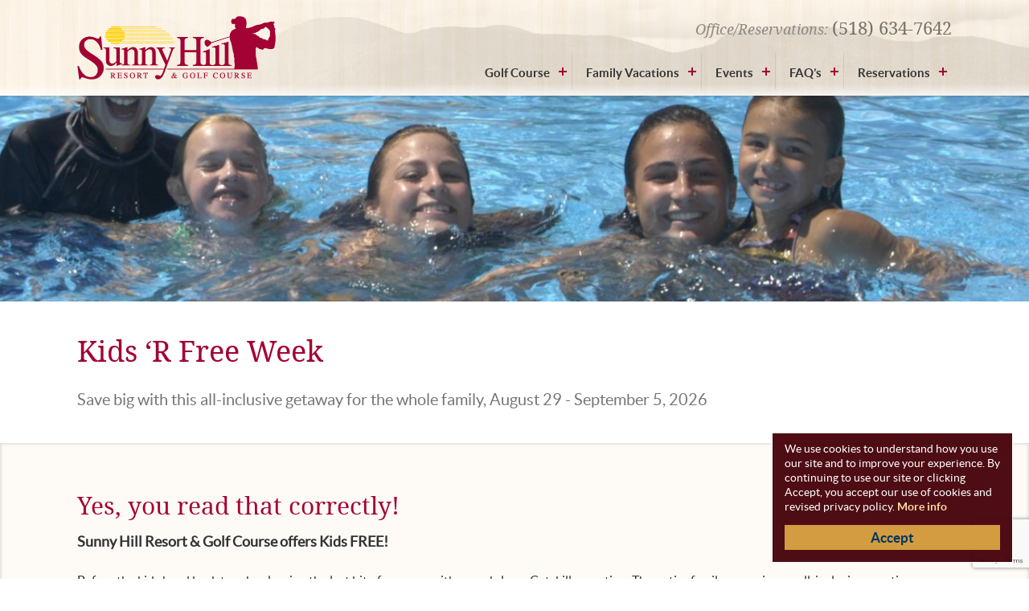

--- FILE ---
content_type: text/html; charset=UTF-8
request_url: https://www.sunnyhill.com/lodging/packages/kids-are-free-week/
body_size: 16390
content:
<!DOCTYPE html>
<html class="no-js" lang="en-US">
	<head>
		<meta charset="UTF-8">
		<meta name="viewport" content="width=device-width, initial-scale=1.0">
		<meta name="facebook-domain-verification" content="xjpy21sbo7qxorkw5kr8o6r6f54j6c" />
		<meta name="google-site-verification" content="oEXM_eXiILsJmz_q4cgEgEAuerQVEWfSsI1RSObxohA" />
		<meta name='robots' content='index, follow, max-image-preview:large, max-snippet:-1, max-video-preview:-1' />
	<style>img:is([sizes="auto" i], [sizes^="auto," i]) { contain-intrinsic-size: 3000px 1500px }</style>
	
	<!-- This site is optimized with the Yoast SEO plugin v25.0 - https://yoast.com/wordpress/plugins/seo/ -->
	<title>Kids &#039;R Free Week | Sunny Hill Resort &amp; Golf Course</title>
	<meta name="description" content="Don&#039;t miss out on this incredible all-inclusive resort package! Kids stay for FREE at Sunny Hill Resort for a whole week this summer!" />
	<link rel="canonical" href="https://www.sunnyhill.com/lodging/packages/kids-are-free-week/" />
	<meta property="og:locale" content="en_US" />
	<meta property="og:type" content="article" />
	<meta property="og:title" content="Kids &#039;R Free Week | Sunny Hill Resort &amp; Golf Course" />
	<meta property="og:description" content="Don&#039;t miss out on this incredible all-inclusive resort package! Kids stay for FREE at Sunny Hill Resort for a whole week this summer!" />
	<meta property="og:url" content="https://www.sunnyhill.com/lodging/packages/kids-are-free-week/" />
	<meta property="og:site_name" content="Sunny Hill Resort &amp; Golf Course" />
	<meta property="article:publisher" content="https://www.facebook.com/sunnyhillgolfresort" />
	<meta property="article:modified_time" content="2025-11-25T14:02:14+00:00" />
	<meta property="og:image" content="https://www.sunnyhill.com/wp-content/uploads/2021/04/kids-pool.jpg" />
	<meta property="og:image:width" content="1200" />
	<meta property="og:image:height" content="628" />
	<meta property="og:image:type" content="image/jpeg" />
	<meta name="twitter:card" content="summary_large_image" />
	<meta name="twitter:site" content="@sunnyhillny" />
	<meta name="twitter:label1" content="Est. reading time" />
	<meta name="twitter:data1" content="2 minutes" />
	<script type="application/ld+json" class="yoast-schema-graph">{"@context":"https://schema.org","@graph":[{"@type":"WebPage","@id":"https://www.sunnyhill.com/lodging/packages/kids-are-free-week/","url":"https://www.sunnyhill.com/lodging/packages/kids-are-free-week/","name":"Kids 'R Free Week | Sunny Hill Resort & Golf Course","isPartOf":{"@id":"https://www.sunnyhill.com/#website"},"primaryImageOfPage":{"@id":"https://www.sunnyhill.com/lodging/packages/kids-are-free-week/#primaryimage"},"image":{"@id":"https://www.sunnyhill.com/lodging/packages/kids-are-free-week/#primaryimage"},"thumbnailUrl":"https://www.sunnyhill.com/wp-content/uploads/2021/04/kids-pool.jpg","datePublished":"2021-04-12T13:56:06+00:00","dateModified":"2025-11-25T14:02:14+00:00","description":"Don't miss out on this incredible all-inclusive resort package! Kids stay for FREE at Sunny Hill Resort for a whole week this summer!","breadcrumb":{"@id":"https://www.sunnyhill.com/lodging/packages/kids-are-free-week/#breadcrumb"},"inLanguage":"en-US","potentialAction":[{"@type":"ReadAction","target":["https://www.sunnyhill.com/lodging/packages/kids-are-free-week/"]}]},{"@type":"ImageObject","inLanguage":"en-US","@id":"https://www.sunnyhill.com/lodging/packages/kids-are-free-week/#primaryimage","url":"https://www.sunnyhill.com/wp-content/uploads/2021/04/kids-pool.jpg","contentUrl":"https://www.sunnyhill.com/wp-content/uploads/2021/04/kids-pool.jpg","width":1200,"height":628},{"@type":"BreadcrumbList","@id":"https://www.sunnyhill.com/lodging/packages/kids-are-free-week/#breadcrumb","itemListElement":[{"@type":"ListItem","position":1,"name":"Home","item":"https://www.sunnyhill.com/"},{"@type":"ListItem","position":2,"name":"Kids &#8216;R Free Week"}]},{"@type":"WebSite","@id":"https://www.sunnyhill.com/#website","url":"https://www.sunnyhill.com/","name":"Sunny Hill Resort &amp; Golf Course","description":"","publisher":{"@id":"https://www.sunnyhill.com/#organization"},"potentialAction":[{"@type":"SearchAction","target":{"@type":"EntryPoint","urlTemplate":"https://www.sunnyhill.com/?s={search_term_string}"},"query-input":{"@type":"PropertyValueSpecification","valueRequired":true,"valueName":"search_term_string"}}],"inLanguage":"en-US"},{"@type":"Organization","@id":"https://www.sunnyhill.com/#organization","name":"Sunny Hill Resort & Golf Course","url":"https://www.sunnyhill.com/","logo":{"@type":"ImageObject","inLanguage":"en-US","@id":"https://www.sunnyhill.com/#/schema/logo/image/","url":"https://www.sunnyhill.com/wp-content/uploads/2021/04/sunny-hill-logo-pantone-2.png","contentUrl":"https://www.sunnyhill.com/wp-content/uploads/2021/04/sunny-hill-logo-pantone-2.png","width":5157,"height":1631,"caption":"Sunny Hill Resort & Golf Course"},"image":{"@id":"https://www.sunnyhill.com/#/schema/logo/image/"},"sameAs":["https://www.facebook.com/sunnyhillgolfresort","https://x.com/sunnyhillny","https://www.instagram.com/sunnyhillresort/","https://www.youtube.com/channel/UCceg8-tJpW36NPMRIeK3pKg"]}]}</script>
	<!-- / Yoast SEO plugin. -->


<link rel='dns-prefetch' href='//ajax.googleapis.com' />
<link rel='dns-prefetch' href='//s7.addthis.com' />
<script type="text/javascript">
/* <![CDATA[ */
window._wpemojiSettings = {"baseUrl":"https:\/\/s.w.org\/images\/core\/emoji\/16.0.1\/72x72\/","ext":".png","svgUrl":"https:\/\/s.w.org\/images\/core\/emoji\/16.0.1\/svg\/","svgExt":".svg","source":{"concatemoji":"https:\/\/www.sunnyhill.com\/wp-includes\/js\/wp-emoji-release.min.js?ver=6.8.3"}};
/*! This file is auto-generated */
!function(s,n){var o,i,e;function c(e){try{var t={supportTests:e,timestamp:(new Date).valueOf()};sessionStorage.setItem(o,JSON.stringify(t))}catch(e){}}function p(e,t,n){e.clearRect(0,0,e.canvas.width,e.canvas.height),e.fillText(t,0,0);var t=new Uint32Array(e.getImageData(0,0,e.canvas.width,e.canvas.height).data),a=(e.clearRect(0,0,e.canvas.width,e.canvas.height),e.fillText(n,0,0),new Uint32Array(e.getImageData(0,0,e.canvas.width,e.canvas.height).data));return t.every(function(e,t){return e===a[t]})}function u(e,t){e.clearRect(0,0,e.canvas.width,e.canvas.height),e.fillText(t,0,0);for(var n=e.getImageData(16,16,1,1),a=0;a<n.data.length;a++)if(0!==n.data[a])return!1;return!0}function f(e,t,n,a){switch(t){case"flag":return n(e,"\ud83c\udff3\ufe0f\u200d\u26a7\ufe0f","\ud83c\udff3\ufe0f\u200b\u26a7\ufe0f")?!1:!n(e,"\ud83c\udde8\ud83c\uddf6","\ud83c\udde8\u200b\ud83c\uddf6")&&!n(e,"\ud83c\udff4\udb40\udc67\udb40\udc62\udb40\udc65\udb40\udc6e\udb40\udc67\udb40\udc7f","\ud83c\udff4\u200b\udb40\udc67\u200b\udb40\udc62\u200b\udb40\udc65\u200b\udb40\udc6e\u200b\udb40\udc67\u200b\udb40\udc7f");case"emoji":return!a(e,"\ud83e\udedf")}return!1}function g(e,t,n,a){var r="undefined"!=typeof WorkerGlobalScope&&self instanceof WorkerGlobalScope?new OffscreenCanvas(300,150):s.createElement("canvas"),o=r.getContext("2d",{willReadFrequently:!0}),i=(o.textBaseline="top",o.font="600 32px Arial",{});return e.forEach(function(e){i[e]=t(o,e,n,a)}),i}function t(e){var t=s.createElement("script");t.src=e,t.defer=!0,s.head.appendChild(t)}"undefined"!=typeof Promise&&(o="wpEmojiSettingsSupports",i=["flag","emoji"],n.supports={everything:!0,everythingExceptFlag:!0},e=new Promise(function(e){s.addEventListener("DOMContentLoaded",e,{once:!0})}),new Promise(function(t){var n=function(){try{var e=JSON.parse(sessionStorage.getItem(o));if("object"==typeof e&&"number"==typeof e.timestamp&&(new Date).valueOf()<e.timestamp+604800&&"object"==typeof e.supportTests)return e.supportTests}catch(e){}return null}();if(!n){if("undefined"!=typeof Worker&&"undefined"!=typeof OffscreenCanvas&&"undefined"!=typeof URL&&URL.createObjectURL&&"undefined"!=typeof Blob)try{var e="postMessage("+g.toString()+"("+[JSON.stringify(i),f.toString(),p.toString(),u.toString()].join(",")+"));",a=new Blob([e],{type:"text/javascript"}),r=new Worker(URL.createObjectURL(a),{name:"wpTestEmojiSupports"});return void(r.onmessage=function(e){c(n=e.data),r.terminate(),t(n)})}catch(e){}c(n=g(i,f,p,u))}t(n)}).then(function(e){for(var t in e)n.supports[t]=e[t],n.supports.everything=n.supports.everything&&n.supports[t],"flag"!==t&&(n.supports.everythingExceptFlag=n.supports.everythingExceptFlag&&n.supports[t]);n.supports.everythingExceptFlag=n.supports.everythingExceptFlag&&!n.supports.flag,n.DOMReady=!1,n.readyCallback=function(){n.DOMReady=!0}}).then(function(){return e}).then(function(){var e;n.supports.everything||(n.readyCallback(),(e=n.source||{}).concatemoji?t(e.concatemoji):e.wpemoji&&e.twemoji&&(t(e.twemoji),t(e.wpemoji)))}))}((window,document),window._wpemojiSettings);
/* ]]> */
</script>
<style id='wp-emoji-styles-inline-css' type='text/css'>

	img.wp-smiley, img.emoji {
		display: inline !important;
		border: none !important;
		box-shadow: none !important;
		height: 1em !important;
		width: 1em !important;
		margin: 0 0.07em !important;
		vertical-align: -0.1em !important;
		background: none !important;
		padding: 0 !important;
	}
</style>
<style id='classic-theme-styles-inline-css' type='text/css'>
/*! This file is auto-generated */
.wp-block-button__link{color:#fff;background-color:#32373c;border-radius:9999px;box-shadow:none;text-decoration:none;padding:calc(.667em + 2px) calc(1.333em + 2px);font-size:1.125em}.wp-block-file__button{background:#32373c;color:#fff;text-decoration:none}
</style>
<style id='global-styles-inline-css' type='text/css'>
:root{--wp--preset--aspect-ratio--square: 1;--wp--preset--aspect-ratio--4-3: 4/3;--wp--preset--aspect-ratio--3-4: 3/4;--wp--preset--aspect-ratio--3-2: 3/2;--wp--preset--aspect-ratio--2-3: 2/3;--wp--preset--aspect-ratio--16-9: 16/9;--wp--preset--aspect-ratio--9-16: 9/16;--wp--preset--color--black: #000000;--wp--preset--color--cyan-bluish-gray: #abb8c3;--wp--preset--color--white: #ffffff;--wp--preset--color--pale-pink: #f78da7;--wp--preset--color--vivid-red: #cf2e2e;--wp--preset--color--luminous-vivid-orange: #ff6900;--wp--preset--color--luminous-vivid-amber: #fcb900;--wp--preset--color--light-green-cyan: #7bdcb5;--wp--preset--color--vivid-green-cyan: #00d084;--wp--preset--color--pale-cyan-blue: #8ed1fc;--wp--preset--color--vivid-cyan-blue: #0693e3;--wp--preset--color--vivid-purple: #9b51e0;--wp--preset--gradient--vivid-cyan-blue-to-vivid-purple: linear-gradient(135deg,rgba(6,147,227,1) 0%,rgb(155,81,224) 100%);--wp--preset--gradient--light-green-cyan-to-vivid-green-cyan: linear-gradient(135deg,rgb(122,220,180) 0%,rgb(0,208,130) 100%);--wp--preset--gradient--luminous-vivid-amber-to-luminous-vivid-orange: linear-gradient(135deg,rgba(252,185,0,1) 0%,rgba(255,105,0,1) 100%);--wp--preset--gradient--luminous-vivid-orange-to-vivid-red: linear-gradient(135deg,rgba(255,105,0,1) 0%,rgb(207,46,46) 100%);--wp--preset--gradient--very-light-gray-to-cyan-bluish-gray: linear-gradient(135deg,rgb(238,238,238) 0%,rgb(169,184,195) 100%);--wp--preset--gradient--cool-to-warm-spectrum: linear-gradient(135deg,rgb(74,234,220) 0%,rgb(151,120,209) 20%,rgb(207,42,186) 40%,rgb(238,44,130) 60%,rgb(251,105,98) 80%,rgb(254,248,76) 100%);--wp--preset--gradient--blush-light-purple: linear-gradient(135deg,rgb(255,206,236) 0%,rgb(152,150,240) 100%);--wp--preset--gradient--blush-bordeaux: linear-gradient(135deg,rgb(254,205,165) 0%,rgb(254,45,45) 50%,rgb(107,0,62) 100%);--wp--preset--gradient--luminous-dusk: linear-gradient(135deg,rgb(255,203,112) 0%,rgb(199,81,192) 50%,rgb(65,88,208) 100%);--wp--preset--gradient--pale-ocean: linear-gradient(135deg,rgb(255,245,203) 0%,rgb(182,227,212) 50%,rgb(51,167,181) 100%);--wp--preset--gradient--electric-grass: linear-gradient(135deg,rgb(202,248,128) 0%,rgb(113,206,126) 100%);--wp--preset--gradient--midnight: linear-gradient(135deg,rgb(2,3,129) 0%,rgb(40,116,252) 100%);--wp--preset--font-size--small: 13px;--wp--preset--font-size--medium: 20px;--wp--preset--font-size--large: 36px;--wp--preset--font-size--x-large: 42px;--wp--preset--spacing--20: 0.44rem;--wp--preset--spacing--30: 0.67rem;--wp--preset--spacing--40: 1rem;--wp--preset--spacing--50: 1.5rem;--wp--preset--spacing--60: 2.25rem;--wp--preset--spacing--70: 3.38rem;--wp--preset--spacing--80: 5.06rem;--wp--preset--shadow--natural: 6px 6px 9px rgba(0, 0, 0, 0.2);--wp--preset--shadow--deep: 12px 12px 50px rgba(0, 0, 0, 0.4);--wp--preset--shadow--sharp: 6px 6px 0px rgba(0, 0, 0, 0.2);--wp--preset--shadow--outlined: 6px 6px 0px -3px rgba(255, 255, 255, 1), 6px 6px rgba(0, 0, 0, 1);--wp--preset--shadow--crisp: 6px 6px 0px rgba(0, 0, 0, 1);}:where(.is-layout-flex){gap: 0.5em;}:where(.is-layout-grid){gap: 0.5em;}body .is-layout-flex{display: flex;}.is-layout-flex{flex-wrap: wrap;align-items: center;}.is-layout-flex > :is(*, div){margin: 0;}body .is-layout-grid{display: grid;}.is-layout-grid > :is(*, div){margin: 0;}:where(.wp-block-columns.is-layout-flex){gap: 2em;}:where(.wp-block-columns.is-layout-grid){gap: 2em;}:where(.wp-block-post-template.is-layout-flex){gap: 1.25em;}:where(.wp-block-post-template.is-layout-grid){gap: 1.25em;}.has-black-color{color: var(--wp--preset--color--black) !important;}.has-cyan-bluish-gray-color{color: var(--wp--preset--color--cyan-bluish-gray) !important;}.has-white-color{color: var(--wp--preset--color--white) !important;}.has-pale-pink-color{color: var(--wp--preset--color--pale-pink) !important;}.has-vivid-red-color{color: var(--wp--preset--color--vivid-red) !important;}.has-luminous-vivid-orange-color{color: var(--wp--preset--color--luminous-vivid-orange) !important;}.has-luminous-vivid-amber-color{color: var(--wp--preset--color--luminous-vivid-amber) !important;}.has-light-green-cyan-color{color: var(--wp--preset--color--light-green-cyan) !important;}.has-vivid-green-cyan-color{color: var(--wp--preset--color--vivid-green-cyan) !important;}.has-pale-cyan-blue-color{color: var(--wp--preset--color--pale-cyan-blue) !important;}.has-vivid-cyan-blue-color{color: var(--wp--preset--color--vivid-cyan-blue) !important;}.has-vivid-purple-color{color: var(--wp--preset--color--vivid-purple) !important;}.has-black-background-color{background-color: var(--wp--preset--color--black) !important;}.has-cyan-bluish-gray-background-color{background-color: var(--wp--preset--color--cyan-bluish-gray) !important;}.has-white-background-color{background-color: var(--wp--preset--color--white) !important;}.has-pale-pink-background-color{background-color: var(--wp--preset--color--pale-pink) !important;}.has-vivid-red-background-color{background-color: var(--wp--preset--color--vivid-red) !important;}.has-luminous-vivid-orange-background-color{background-color: var(--wp--preset--color--luminous-vivid-orange) !important;}.has-luminous-vivid-amber-background-color{background-color: var(--wp--preset--color--luminous-vivid-amber) !important;}.has-light-green-cyan-background-color{background-color: var(--wp--preset--color--light-green-cyan) !important;}.has-vivid-green-cyan-background-color{background-color: var(--wp--preset--color--vivid-green-cyan) !important;}.has-pale-cyan-blue-background-color{background-color: var(--wp--preset--color--pale-cyan-blue) !important;}.has-vivid-cyan-blue-background-color{background-color: var(--wp--preset--color--vivid-cyan-blue) !important;}.has-vivid-purple-background-color{background-color: var(--wp--preset--color--vivid-purple) !important;}.has-black-border-color{border-color: var(--wp--preset--color--black) !important;}.has-cyan-bluish-gray-border-color{border-color: var(--wp--preset--color--cyan-bluish-gray) !important;}.has-white-border-color{border-color: var(--wp--preset--color--white) !important;}.has-pale-pink-border-color{border-color: var(--wp--preset--color--pale-pink) !important;}.has-vivid-red-border-color{border-color: var(--wp--preset--color--vivid-red) !important;}.has-luminous-vivid-orange-border-color{border-color: var(--wp--preset--color--luminous-vivid-orange) !important;}.has-luminous-vivid-amber-border-color{border-color: var(--wp--preset--color--luminous-vivid-amber) !important;}.has-light-green-cyan-border-color{border-color: var(--wp--preset--color--light-green-cyan) !important;}.has-vivid-green-cyan-border-color{border-color: var(--wp--preset--color--vivid-green-cyan) !important;}.has-pale-cyan-blue-border-color{border-color: var(--wp--preset--color--pale-cyan-blue) !important;}.has-vivid-cyan-blue-border-color{border-color: var(--wp--preset--color--vivid-cyan-blue) !important;}.has-vivid-purple-border-color{border-color: var(--wp--preset--color--vivid-purple) !important;}.has-vivid-cyan-blue-to-vivid-purple-gradient-background{background: var(--wp--preset--gradient--vivid-cyan-blue-to-vivid-purple) !important;}.has-light-green-cyan-to-vivid-green-cyan-gradient-background{background: var(--wp--preset--gradient--light-green-cyan-to-vivid-green-cyan) !important;}.has-luminous-vivid-amber-to-luminous-vivid-orange-gradient-background{background: var(--wp--preset--gradient--luminous-vivid-amber-to-luminous-vivid-orange) !important;}.has-luminous-vivid-orange-to-vivid-red-gradient-background{background: var(--wp--preset--gradient--luminous-vivid-orange-to-vivid-red) !important;}.has-very-light-gray-to-cyan-bluish-gray-gradient-background{background: var(--wp--preset--gradient--very-light-gray-to-cyan-bluish-gray) !important;}.has-cool-to-warm-spectrum-gradient-background{background: var(--wp--preset--gradient--cool-to-warm-spectrum) !important;}.has-blush-light-purple-gradient-background{background: var(--wp--preset--gradient--blush-light-purple) !important;}.has-blush-bordeaux-gradient-background{background: var(--wp--preset--gradient--blush-bordeaux) !important;}.has-luminous-dusk-gradient-background{background: var(--wp--preset--gradient--luminous-dusk) !important;}.has-pale-ocean-gradient-background{background: var(--wp--preset--gradient--pale-ocean) !important;}.has-electric-grass-gradient-background{background: var(--wp--preset--gradient--electric-grass) !important;}.has-midnight-gradient-background{background: var(--wp--preset--gradient--midnight) !important;}.has-small-font-size{font-size: var(--wp--preset--font-size--small) !important;}.has-medium-font-size{font-size: var(--wp--preset--font-size--medium) !important;}.has-large-font-size{font-size: var(--wp--preset--font-size--large) !important;}.has-x-large-font-size{font-size: var(--wp--preset--font-size--x-large) !important;}
:where(.wp-block-post-template.is-layout-flex){gap: 1.25em;}:where(.wp-block-post-template.is-layout-grid){gap: 1.25em;}
:where(.wp-block-columns.is-layout-flex){gap: 2em;}:where(.wp-block-columns.is-layout-grid){gap: 2em;}
:root :where(.wp-block-pullquote){font-size: 1.5em;line-height: 1.6;}
</style>
<link rel='stylesheet' id='contact-form-7-css' href='https://www.sunnyhill.com/wp-content/plugins/contact-form-7/includes/css/styles.css?ver=6.0.6' type='text/css' media='all' />
<link rel='stylesheet' id='foobox-free-min-css' href='https://www.sunnyhill.com/wp-content/plugins/foobox-image-lightbox/free/css/foobox.free.min.css?ver=2.7.34' type='text/css' media='all' />
<link rel='stylesheet' id='hs-style-css' href='https://www.sunnyhill.com/wp-content/themes/krm-child/slider/jquery.bxslider.css?ver=6.8.3' type='text/css' media='all' />
<link rel='stylesheet' id='reset-css' href='https://www.sunnyhill.com/wp-content/themes/krm/core/css/reset.css?ver=1.2.3' type='text/css' media='all' />
<link rel='stylesheet' id='grid-css' href='https://www.sunnyhill.com/wp-content/themes/krm/core/css/grid.css?ver=1.2.3' type='text/css' media='all' />
<link rel='stylesheet' id='main-style-css' href='https://www.sunnyhill.com/wp-content/themes/krm/core/css/style.css?ver=1.2.3' type='text/css' media='all' />
<link rel='stylesheet' id='mobilemenu-css' href='https://www.sunnyhill.com/wp-content/themes/krm/core/css/mobilemenu.css?ver=1.2.3' type='text/css' media='screen and (max-width:1024px)' />
<link rel='stylesheet' id='krm-child-style-css' href='https://www.sunnyhill.com/wp-content/themes/krm-child/style.css?ver=6.8.3' type='text/css' media='all' />
<link rel='stylesheet' id='addthis_all_pages-css' href='https://www.sunnyhill.com/wp-content/plugins/addthis/frontend/build/addthis_wordpress_public.min.css?ver=6.8.3' type='text/css' media='all' />
<link rel='stylesheet' id='jquery-ui-smoothness-css' href='https://www.sunnyhill.com/wp-content/plugins/contact-form-7/includes/js/jquery-ui/themes/smoothness/jquery-ui.min.css?ver=1.12.1' type='text/css' media='screen' />
<script type="text/javascript" src="https://ajax.googleapis.com/ajax/libs/jquery/3.5.1/jquery.min.js" id="jquery-js"></script>
<script type="text/javascript" src="https://www.sunnyhill.com/wp-content/themes/krm-child/slider/jquery.bxslider.min.js?ver=6.8.3" id="hs-script-js"></script>
<script type="text/javascript" src="https://s7.addthis.com/js/300/addthis_widget.js?ver=6.8.3#pubid=wp-aecb4aba65117301e47e16a5b6c128b9" id="addthis_widget-js"></script>
<script type="text/javascript" id="foobox-free-min-js-before">
/* <![CDATA[ */
/* Run FooBox FREE (v2.7.34) */
var FOOBOX = window.FOOBOX = {
	ready: true,
	disableOthers: false,
	o: {wordpress: { enabled: true }, captions: { dataTitle: ["captionTitle","title"], dataDesc: ["captionDesc","description"] }, rel: '', excludes:'.fbx-link,.nofoobox,.nolightbox,a[href*="pinterest.com/pin/create/button/"]', affiliate : { enabled: false }, error: "Could not load the item"},
	selectors: [
		".gallery", ".wp-block-gallery", ".wp-caption", ".wp-block-image", "a:has(img[class*=wp-image-])", ".foobox"
	],
	pre: function( $ ){
		// Custom JavaScript (Pre)
		
	},
	post: function( $ ){
		// Custom JavaScript (Post)
		
		// Custom Captions Code
		
	},
	custom: function( $ ){
		// Custom Extra JS
		
	}
};
/* ]]> */
</script>
<script type="text/javascript" src="https://www.sunnyhill.com/wp-content/plugins/foobox-image-lightbox/free/js/foobox.free.min.js?ver=2.7.34" id="foobox-free-min-js"></script>
<link rel="https://api.w.org/" href="https://www.sunnyhill.com/wp-json/" /><link rel="EditURI" type="application/rsd+xml" title="RSD" href="https://www.sunnyhill.com/xmlrpc.php?rsd" />
<link rel='shortlink' href='https://www.sunnyhill.com/?p=1753' />
<link rel="alternate" title="oEmbed (JSON)" type="application/json+oembed" href="https://www.sunnyhill.com/wp-json/oembed/1.0/embed?url=https%3A%2F%2Fwww.sunnyhill.com%2Flodging%2Fpackages%2Fkids-are-free-week%2F" />
<link rel="alternate" title="oEmbed (XML)" type="text/xml+oembed" href="https://www.sunnyhill.com/wp-json/oembed/1.0/embed?url=https%3A%2F%2Fwww.sunnyhill.com%2Flodging%2Fpackages%2Fkids-are-free-week%2F&#038;format=xml" />
<!-- Meta Pixel Code -->
<script>
!function(f,b,e,v,n,t,s)
{if(f.fbq)return;n=f.fbq=function(){n.callMethod?
n.callMethod.apply(n,arguments):n.queue.push(arguments)};
if(!f._fbq)f._fbq=n;n.push=n;n.loaded=!0;n.version='2.0';
n.queue=[];t=b.createElement(e);t.async=!0;
t.src=v;s=b.getElementsByTagName(e)[0];
s.parentNode.insertBefore(t,s)}(window, document,'script',
'https://connect.facebook.net/en_US/fbevents.js');
fbq('init', '1370157854107960');
fbq('track', 'PageView');
</script>
<noscript><img height="1" width="1" style="display:none"
src="https://www.facebook.com/tr?id=1370157854107960&ev=PageView&noscript=1"
/></noscript>
<!-- End Meta Pixel Code --><script data-cfasync="false" type="text/javascript">if (window.addthis_product === undefined) { window.addthis_product = "wpp"; } if (window.wp_product_version === undefined) { window.wp_product_version = "wpp-6.2.7"; } if (window.addthis_share === undefined) { window.addthis_share = {}; } if (window.addthis_config === undefined) { window.addthis_config = {"data_track_clickback":true,"ignore_server_config":true,"ui_atversion":300}; } if (window.addthis_layers === undefined) { window.addthis_layers = {}; } if (window.addthis_layers_tools === undefined) { window.addthis_layers_tools = [{"share":{"counts":"none","numPreferredServices":5,"mobile":false,"position":"left","theme":"transparent","services":"facebook,twitter,email,print,addthis"},"sharedock":{"counts":"none","numPreferredServices":5,"mobileButtonSize":"large","position":"bottom","theme":"transparent","services":"facebook,twitter,email,print,addthis"}}]; } else { window.addthis_layers_tools.push({"share":{"counts":"none","numPreferredServices":5,"mobile":false,"position":"left","theme":"transparent","services":"facebook,twitter,email,print,addthis"},"sharedock":{"counts":"none","numPreferredServices":5,"mobileButtonSize":"large","position":"bottom","theme":"transparent","services":"facebook,twitter,email,print,addthis"}});  } if (window.addthis_plugin_info === undefined) { window.addthis_plugin_info = {"info_status":"enabled","cms_name":"WordPress","plugin_name":"Share Buttons by AddThis","plugin_version":"6.2.7","plugin_mode":"WordPress","anonymous_profile_id":"wp-aecb4aba65117301e47e16a5b6c128b9","page_info":{"template":"posts","post_type":"package"},"sharing_enabled_on_post_via_metabox":false}; } 
                    (function() {
                      var first_load_interval_id = setInterval(function () {
                        if (typeof window.addthis !== 'undefined') {
                          window.clearInterval(first_load_interval_id);
                          if (typeof window.addthis_layers !== 'undefined' && Object.getOwnPropertyNames(window.addthis_layers).length > 0) {
                            window.addthis.layers(window.addthis_layers);
                          }
                          if (Array.isArray(window.addthis_layers_tools)) {
                            for (i = 0; i < window.addthis_layers_tools.length; i++) {
                              window.addthis.layers(window.addthis_layers_tools[i]);
                            }
                          }
                        }
                     },1000)
                    }());
                </script><link rel="icon" href="https://www.sunnyhill.com/wp-content/uploads/2022/05/cropped-Golfer-favicon-32x32.png" sizes="32x32" />
<link rel="icon" href="https://www.sunnyhill.com/wp-content/uploads/2022/05/cropped-Golfer-favicon-192x192.png" sizes="192x192" />
<link rel="apple-touch-icon" href="https://www.sunnyhill.com/wp-content/uploads/2022/05/cropped-Golfer-favicon-180x180.png" />
<meta name="msapplication-TileImage" content="https://www.sunnyhill.com/wp-content/uploads/2022/05/cropped-Golfer-favicon-270x270.png" />
		<!--[if lt IE 9]>
			<script src="https://oss.maxcdn.com/libs/html5shiv/3.7.0/html5shiv.js"></script>
		<![endif]-->
		<script>
		var tracking=true;
		var cookiejar=decodeURIComponent(document.cookie);
		var cookies=cookiejar.split(';');
		for(var i = 0; i <cookies.length; i++) {
			var c = cookies[i];
			while (c.charAt(0) == ' ') {
				c = c.substring(1);
			}
			if (c.indexOf('trackability') == 0) {
				if(c.substring(13, c.length) == 'ninja'){
					window['ga-disable-UA-1768111-1'] = true;
					window['ga-disable-G-0WBV1X2B6D'] = true;
					tracking=false;
				}
			}
		}		</script>
		<!-- Google tag (gtag.js) -->
		<script async src="https://www.googletagmanager.com/gtag/js?id=G-0WBV1X2B6D"></script>
		<script>
		  window.dataLayer = window.dataLayer || [];
		  function gtag(){dataLayer.push(arguments);}
		  gtag('js', new Date());

		  gtag('config', 'G-0WBV1X2B6D');
		</script>
		<!-- Google Tag Manager -->
		<script>(function(w,d,s,l,i){w[l]=w[l]||[];w[l].push({'gtm.start':
				new Date().getTime(),event:'gtm.js'});var f=d.getElementsByTagName(s)[0],
			  j=d.createElement(s),dl=l!='dataLayer'?'&l='+l:'';j.async=true;j.src=
			  'https://www.googletagmanager.com/gtm.js?id='+i+dl;f.parentNode.insertBefore(j,f);
		  })(window,document,'script','dataLayer','GTM-NR3X79L');</script>
		<!-- End Google Tag Manager -->
		<!-- Facebook Pixel Code -->
		<script>
		!function(f,b,e,v,n,t,s)
		{if(f.fbq)return;n=f.fbq=function(){n.callMethod?
		n.callMethod.apply(n,arguments):n.queue.push(arguments)};
		if(!f._fbq)f._fbq=n;n.push=n;n.loaded=!0;n.version='2.0';
		n.queue=[];t=b.createElement(e);t.async=!0;
		t.src=v;s=b.getElementsByTagName(e)[0];
		s.parentNode.insertBefore(t,s)}(window,document,'script',
		'https://connect.facebook.net/en_US/fbevents.js');
		fbq('init', '341323153170887'); 
		fbq('track', 'PageView');
		</script>
		<noscript>
		<img height="1" width="1" 
		src="https://www.facebook.com/tr?id=341323153170887&ev=PageView
		&noscript=1"/>
		</noscript>
		<!-- End Facebook Pixel Code -->
		<!-- Google Tag Manager (noscript) -->
		<noscript><iframe src="https://www.googletagmanager.com/ns.html?id=GTM-NR3X79L" height="0" width="0" style="display:none;visibility:hidden"></iframe></noscript>
		<!-- End Google Tag Manager (noscript) -->
	</head>
<body id="not-home" class="wp-singular package-template-default single single-package postid-1753 wp-theme-krm wp-child-theme-krm-child" data-menubreak="1024">

<div id="container">
	<nav class="skip-container cf">
		<a class="skip-link screen-reader-text focusable" href="#content">Skip to Main Content</a>
	</nav><!-- .skip-container -->
		<header class="clearfix"><div id="header-inner" class="clearfix"><div class="max-width">
		<div id="logo"><a href="https://www.sunnyhill.com/" rel="home"><img src="https://www.sunnyhill.com/wp-content/themes/krm-child/images/logo.png" alt="Sunny Hill Resort &amp; Golf Course" /></a></div>
		<div id="header-phone">Office/Reservations: <a href="tel:15186347642">(518) 634-7642</a></div>
		<nav class="main-nav"><ul id="menu-main-menu" class="menu"><li id="menu-item-129" class="menu-item menu-item-type-post_type menu-item-object-page menu-item-has-children menu-item-129"><a href="https://www.sunnyhill.com/top-golf-catskills-ny/">Golf Course</a><ul class="sub-menu"><li id="menu-item-2710" class="menu-item menu-item-type-custom menu-item-object-custom menu-item-2710"><a href="https://www.sunnyhill.com/top-golf-catskills-ny/#tournaments">Golf Tournaments</a></li><li id="menu-item-132" class="menu-item menu-item-type-post_type menu-item-object-page menu-item-132"><a href="https://www.sunnyhill.com/top-golf-catskills-ny/all-inclusive-packages/">Packages</a></li><li id="menu-item-133" class="menu-item menu-item-type-custom menu-item-object-custom menu-item-133"><a target="_blank" href="https://www.sunnyhill.com/wp-content/uploads/2022/03/SH-Scorecard.pdf">Score Card</a></li></ul></li><li id="menu-item-109" class="menu-item menu-item-type-post_type menu-item-object-page menu-item-has-children menu-item-109"><a href="https://www.sunnyhill.com/catskills-getaway/">Family Vacations</a><ul class="sub-menu"><li id="menu-item-89" class="menu-item menu-item-type-post_type menu-item-object-page menu-item-89"><a href="https://www.sunnyhill.com/all-inclusive-resort/">All-Inclusive Experience</a></li><li id="menu-item-659" class="menu-item menu-item-type-post_type menu-item-object-page menu-item-has-children menu-item-659"><a href="https://www.sunnyhill.com/things-to-do-catskills/">Activities</a><ul class="sub-menu"><li id="menu-item-806" class="menu-item menu-item-type-post_type menu-item-object-page menu-item-806"><a href="https://www.sunnyhill.com/just-fun-rides/ride-a-tank/">Ride a Tank</a></li><li id="menu-item-807" class="menu-item menu-item-type-post_type menu-item-object-page menu-item-807"><a href="https://www.sunnyhill.com/friday-night-lake-party/">Lake Parties at Sunny Hill</a></li><li id="menu-item-115" class="menu-item menu-item-type-post_type menu-item-object-page menu-item-115"><a href="https://www.sunnyhill.com/sports-and-games/">Sports &#038; Games at Sunny Hill</a></li><li id="menu-item-100" class="menu-item menu-item-type-post_type menu-item-object-page menu-item-100"><a href="https://www.sunnyhill.com/all-inclusive-resort/live-music/">Live Music</a></li><li id="menu-item-2524" class="menu-item menu-item-type-post_type menu-item-object-page menu-item-2524"><a href="https://www.sunnyhill.com/viking-obstacle-course/">Viking Obstacle Course</a></li></ul></li><li id="menu-item-97" class="menu-item menu-item-type-post_type menu-item-object-page menu-item-has-children menu-item-97"><a href="https://www.sunnyhill.com/all-inclusive-resort/dining/">Dining</a><ul class="sub-menu"><li id="menu-item-116" class="menu-item menu-item-type-post_type menu-item-object-page menu-item-116"><a href="https://www.sunnyhill.com/all-inclusive-resort/dining/spring-fall-menu/">Spring &#038; Fall Menu</a></li><li id="menu-item-117" class="menu-item menu-item-type-post_type menu-item-object-page menu-item-117"><a href="https://www.sunnyhill.com/all-inclusive-resort/dining/summer-menu/">Summer Menu</a></li></ul></li><li id="menu-item-128" class="menu-item menu-item-type-post_type menu-item-object-page menu-item-128"><a href="https://www.sunnyhill.com/lodging/">Lodging</a></li><li id="menu-item-805" class="menu-item menu-item-type-post_type menu-item-object-page menu-item-805"><a href="https://www.sunnyhill.com/relaxing-resort-day-spa/">Day Spa</a></li></ul></li><li id="menu-item-2966" class="menu-item menu-item-type-post_type menu-item-object-page menu-item-has-children menu-item-2966"><a href="https://www.sunnyhill.com/events/">Events</a><ul class="sub-menu"><li id="menu-item-1958" class="menu-item menu-item-type-post_type menu-item-object-page menu-item-1958"><a href="https://www.sunnyhill.com/wedding-venue/">Weddings at Sunny Hill</a></li><li id="menu-item-130" class="menu-item menu-item-type-post_type menu-item-object-page menu-item-130"><a href="https://www.sunnyhill.com/group-events/">Group Events &#038; Corporate Retreats</a></li></ul></li><li id="menu-item-2017" class="menu-item menu-item-type-post_type menu-item-object-page menu-item-has-children menu-item-2017"><a href="https://www.sunnyhill.com/catskills-getaway/faqs/">FAQ’s</a><ul class="sub-menu"><li id="menu-item-104" class="menu-item menu-item-type-post_type menu-item-object-page menu-item-104"><a href="https://www.sunnyhill.com/directions-map/">Directions &#038; Map</a></li><li id="menu-item-93" class="menu-item menu-item-type-post_type menu-item-object-page menu-item-93"><a href="https://www.sunnyhill.com/contact-us/">Contact Us</a></li></ul></li><li id="menu-item-647" class="menu-item menu-item-type-post_type menu-item-object-page menu-item-has-children menu-item-647"><a href="https://www.sunnyhill.com/reservations/">Reservations</a><ul class="sub-menu"><li id="menu-item-119" class="menu-item menu-item-type-post_type menu-item-object-page menu-item-119"><a href="https://www.sunnyhill.com/catskills-getaway/rates/">Rates</a></li><li id="menu-item-3025" class="menu-item menu-item-type-post_type menu-item-object-page menu-item-3025"><a href="https://www.sunnyhill.com/lodging/packages/">Family Vacation Deals</a></li><li id="menu-item-91" class="menu-item menu-item-type-post_type menu-item-object-page menu-item-91"><a href="https://www.sunnyhill.com/catskills-getaway/spring-fall-vacation/">Spring &#038; Fall Deals</a></li><li id="menu-item-96" class="menu-item menu-item-type-post_type menu-item-object-page menu-item-96"><a href="https://www.sunnyhill.com/customer-referral-program/">Customer Referral Program</a></li></ul></li></ul></nav>	</div></div></header>	
<div class="mobile-cta-panel global-width clearfix">
	<div class="left"><a href="https://www.sunnyhill.com/reservations/" class="button"><span class="icon-calendar"></span>Reservations</a></div>
	<div class="right"><a href="tel:15186347642" class="button"><span class="icon-phone"></span>Call</a></div>
</div>

	

<div class="hero-image" style="background-image:url('https://www.sunnyhill.com/wp-content/uploads/2021/04/kids-pool.jpg');"></div>	<div class="max-width">
	<div class="title-bar">
		<h1 class="entry-title post-title">Kids &#8216;R Free Week</h1>
		<div class="hero-text">Save big with this all-inclusive getaway for the whole family, August 29 - September 5, 2026</div>	</div>
	</div>
	
	<div id="content" class="clearfix">
	<div id="content-inner" class="clearfix wrap">
	<div class="max-width">
<main>
			<section id="post-1753" class="post-1753 package type-package status-publish has-post-thumbnail hentry package-type-lodging">
			<div class="post-entry">
				<div class="at-above-post addthis_tool" data-url="https://www.sunnyhill.com/lodging/packages/kids-are-free-week/"></div><h2>Yes, you read that correctly!</h2>
<h3>Sunny Hill Resort &amp; Golf Course offers Kids FREE!</h3>
<p>Before the kids head back to school, enjoy the last bit of summer with a week-long  Catskills vacation. The entire family can enjoy an all-inclusive vacation together with fun activities all week long, including unlimited access to playgrounds and pools, sports and games, three meals a day, <a href="https://www.sunnyhill.com/just-fun-rides/ride-a-tank/">military night</a>, live music, inflatable slides, and DJ&#8217;s, special events including <a href="https://www.sunnyhill.com/just-fun-rides/">Just for Fun Rides</a>, and our<a href="https://www.sunnyhill.com/friday-night-lake-party/"> Friday Night Lake Party</a>, which includes a fireworks show.</p>
<p><strong>Kids Stay Free Details:</strong><br />
Stay the full week with adult double occupancy and up to two children (ages 4-12) stay free of charge*.</p>
<p>Learn more about the <a href="https://www.sunnyhill.com/all-inclusive-resort/">Sunny Hill&#8217;s All-Inclusive Experience</a>, and why families return <a href="https://www.sunnyhill.com/sunny-hill-named-top-10-all-inclusive-resort/">year after year</a>. Celebrating over 100 years, Sunny Hill is ready to welcome you and your family!</p>
<p><em>*A minimum six-night stay is required to qualify for this package. This package is only available during the week above. Please call us at (518) 634-7642 with any additional questions.</em></p>
<!-- AddThis Advanced Settings above via filter on the_content --><!-- AddThis Advanced Settings below via filter on the_content --><!-- AddThis Advanced Settings generic via filter on the_content --><!-- AddThis Share Buttons above via filter on the_content --><!-- AddThis Share Buttons below via filter on the_content --><div class="at-below-post addthis_tool" data-url="https://www.sunnyhill.com/lodging/packages/kids-are-free-week/"></div><!-- AddThis Share Buttons generic via filter on the_content -->								<div class="grid half first">
<div class="wpcf7 no-js" id="wpcf7-f3108-p1753-o1" lang="en-US" dir="ltr" data-wpcf7-id="3108">
<div class="screen-reader-response"><p role="status" aria-live="polite" aria-atomic="true"></p> <ul></ul></div>
<form action="/lodging/packages/kids-are-free-week/#wpcf7-f3108-p1753-o1" method="post" class="wpcf7-form init" aria-label="Contact form" novalidate="novalidate" data-status="init">
<div style="display: none;">
<input type="hidden" name="_wpcf7" value="3108" />
<input type="hidden" name="_wpcf7_version" value="6.0.6" />
<input type="hidden" name="_wpcf7_locale" value="en_US" />
<input type="hidden" name="_wpcf7_unit_tag" value="wpcf7-f3108-p1753-o1" />
<input type="hidden" name="_wpcf7_container_post" value="1753" />
<input type="hidden" name="_wpcf7_posted_data_hash" value="" />
<input type="hidden" name="_wpcf7_recaptcha_response" value="" />
</div>
<div class="grid full">
	<div class="grid half first">
		<p><label>First Name<span class="required">*</span><br />
<span class="wpcf7-form-control-wrap" data-name="mc4wp-FNAME"><input size="40" maxlength="400" class="wpcf7-form-control wpcf7-text wpcf7-validates-as-required" id="fname" aria-required="true" aria-invalid="false" value="" type="text" name="mc4wp-FNAME" /></span></label>
		</p>
	</div>
	<div class="grid half last">
		<p><label>Last Name<span class="required">*</span><br />
<span class="wpcf7-form-control-wrap" data-name="mc4wp-LNAME"><input size="40" maxlength="400" class="wpcf7-form-control wpcf7-text wpcf7-validates-as-required" id="lname" aria-required="true" aria-invalid="false" value="" type="text" name="mc4wp-LNAME" /></span></label>
		</p>
	</div>
</div>
<div class="grid full">
	<div class="grid half first">
		<p><label>Phone<span class="required">*</span><br />
<span class="wpcf7-form-control-wrap" data-name="phone"><input size="40" maxlength="400" class="wpcf7-form-control wpcf7-tel wpcf7-validates-as-required wpcf7-text wpcf7-validates-as-tel" aria-required="true" aria-invalid="false" value="" type="tel" name="phone" /></span></label>
		</p>
	</div>
	<div class="grid half last">
		<p><label>Email<span class="required">*</span><br />
<span class="wpcf7-form-control-wrap" data-name="mc4wp-email"><input size="40" maxlength="400" class="wpcf7-form-control wpcf7-email wpcf7-validates-as-required wpcf7-text wpcf7-validates-as-email" id="email" aria-required="true" aria-invalid="false" value="" type="email" name="mc4wp-email" /></span></label>
		</p>
	</div>
</div>
<fieldset>
	<legend>Desired Method of Contact
	</legend>
	<p><span class="wpcf7-form-control-wrap" data-name="contact-method"><span class="wpcf7-form-control wpcf7-radio"><span class="wpcf7-list-item first"><label><input type="radio" name="contact-method" value="email" /><span class="wpcf7-list-item-label">email</span></label></span><span class="wpcf7-list-item last"><label><input type="radio" name="contact-method" value="phone" /><span class="wpcf7-list-item-label">phone</span></label></span></span></span>
	</p>
</fieldset>
<div class="grid full">
	<p><label>Please let us know how many people are in your party, how many rooms you'll need, and any other questions you might have.<br />
<span class="wpcf7-form-control-wrap" data-name="message"><textarea cols="40" rows="5" maxlength="2000" class="wpcf7-form-control wpcf7-textarea" aria-invalid="false" placeholder="2 adults, 3 kids, 2 rooms" name="message"></textarea></span></label>
	</p>
</div>
<p><input id="promoname" type="hidden" name="promo" value="Package Promo" /><input class="wpcf7-form-control wpcf7-submit has-spinner" type="submit" value="Request Reservation" />
</p><div class="wpcf7-response-output" aria-hidden="true"></div>
</form>
</div>
</div>
				<div class="grid half last"><aside>
				<div id="sidebar-review">
													<div class="review-block">Sunny Hill is the best place on earth. My kids prefer it over Disney world. We go there every other year. We come here annually and it never disappoints. The kids love the rides, the parties and canoeing on the lake. We have tons of unforgettable family memories thanks to Sunny Hill.					<br/><strong>— Maggie P.</strong></div>
									<div class="review-block">Spent last week at Sunny Hill. This was our first visit for myself and my son 10 years old. The grounds are absolutely gorgeous. There are playgrounds everywhere. Tennis Courts, basketball courts and so much more. The pools are impeccable as well as the kiddie pool area. I do not golf, but the courses are beautiful as well. My son did not want to leave. They have activities day and night and alot of fun for the kids. It's totally a family resort. I met people that have been going there for 4 generations. The lake is nice for fishing and riding the paddle or row boats. They had a BBQ at the Pavilion by the lake on Wednesday night which was really nice. The BBQ food was really good. The music added a nice touch.					<br/><strong>— Mary M.</strong></div>
												</div>
				</aside></div>
							</div><!-- end of .post-entry -->
			
	<div class="post-data">
			</div><!-- end of .post-data -->

<div class="post-edit"></div>		</section><!-- end of #post-1753 -->
	</main>
</div>
<script>
jQuery(document).ready(function(){
	jQuery('#promoname').val('Kids &#8216;R Free Week');
});
</script>
</div>
</div><!--end of #content-->
<label class="hidden" for="g-recaptcha-response-100000">Spam protection</label>
<footer id="footer" class="clearfix">

		<div id="footer-upper" class="clearfix">
		<div class="footer-upper-inner max-width clearfix">
			<div class="grid third first">
				<!-- Trip Advisor Review Snippet Widget -->
				<div id="TA_selfserveprop495" class="TA_selfserveprop">
					<ul id="ZqkWlr2cg" class="TA_links 0iksFFCVDtfD">
						<li id="jVgGAxUi46Ux" class="JwojFFrD"></li>
					</ul>
				</div>
				<script src="https://www.tripadvisor.com/WidgetEmbed-selfserveprop?popIdx=false&amp;iswide=false&amp;locationId=587669&amp;uniq=495&amp;rating=true&amp;linkt=0&amp;lang=en_US&amp;nreviews=3&amp;writereviewlink=true"></script>
			</div>
			<div class="grid third second">
				<div class="footer-block-title">Gift Certificates</div>
				<div class="footer-block-image"><img src="https://www.sunnyhill.com/wp-content/themes/krm-child/images/footer-gift-certificate.png" alt="Sunny Hill Gift Certificates"></div>
				<div class="footer-block-content"><p>Need a great gift idea?</p><p><strong>Call (518) 634-7642 now!</strong></p></div>  
			</div>
			<div class="grid third last">
				<div class="footer-block-title">Sign Up for our Enewsletter</div>
				<div class="footer-block-content"><p>Choose the Golf or General Newsletter to stay up to date with what matters to you.</p></div>
				
<div class="wpcf7 no-js" id="wpcf7-f5-o2" lang="en-US" dir="ltr" data-wpcf7-id="5">
<div class="screen-reader-response"><p role="status" aria-live="polite" aria-atomic="true"></p> <ul></ul></div>
<form action="/lodging/packages/kids-are-free-week/#wpcf7-f5-o2" method="post" class="wpcf7-form init" aria-label="Contact form" novalidate="novalidate" data-status="init">
<div style="display: none;">
<input type="hidden" name="_wpcf7" value="5" />
<input type="hidden" name="_wpcf7_version" value="6.0.6" />
<input type="hidden" name="_wpcf7_locale" value="en_US" />
<input type="hidden" name="_wpcf7_unit_tag" value="wpcf7-f5-o2" />
<input type="hidden" name="_wpcf7_container_post" value="0" />
<input type="hidden" name="_wpcf7_posted_data_hash" value="" />
<input type="hidden" name="_wpcf7_recaptcha_response" value="" />
</div>
<fieldset>
	<legend>Website Email Sign-up
	</legend>
	<p><label><input name="mc4wp-INTERESTS[5038d9d7e7][]" type="checkbox" value="854eb3079d" /> General Interest</label><br />
<label><input name="mc4wp-INTERESTS[5038d9d7e7][]" type="checkbox" value="ee3f749f2b" /> Golf at Sunny Hill</label>
	</p>
	<p><label>Email<br />
<span class="wpcf7-form-control-wrap" data-name="mc4wp-email"><input size="40" maxlength="400" class="wpcf7-form-control wpcf7-email wpcf7-validates-as-required wpcf7-text wpcf7-validates-as-email" id="emailNL" aria-required="true" aria-invalid="false" value="" type="email" name="mc4wp-email" /></span></label>
	</p>
</fieldset>
<p><input type="hidden" name="mc4wp-subscribe" value="1" />
</p>
<p><input class="wpcf7-form-control wpcf7-submit has-spinner" type="submit" value="Submit" />
</p><div class="wpcf7-response-output" aria-hidden="true"></div>
</form>
</div>
				<style>.st0-0{fill:#000000;}.st1-0{fill-rule:evenodd;clip-rule:evenodd;fill:#FFFFFF;}</style><ul class="social-icons"><li class="facebook-icon"><a href="https://www.facebook.com/sunnyhillgolfresort" target="_blank" rel="noopener"><svg data-name="facebook" xmlns="http://www.w3.org/2000/svg" viewBox="0 0 50 50"><title>Facebook</title><path class="st0-0" d="M25,0c13.8,0,25,11.2,25,25S38.8,50,25,50C11.2,50,0,38.8,0,25c0-6.6,2.6-13,7.3-17.7C12,2.6,18.4,0,25,0z"/><path class="st1-0" d="M26.9,19.9v-2c-0.1-0.6,0.3-1.1,0.9-1.2c0.1,0,0.1,0,0.2,0h2.9v-4.4H27c-4.4,0-5.4,3.2-5.4,5.4v2.3H19V25h2.6 v12.8h5.1V25h3.8l0.2-2l0.3-3.1L26.9,19.9z"/></svg></a></li><li class="instagram-icon"><a href="https://www.instagram.com/sunnyhillresort/" target="_blank" rel="noopener"><svg data-name="instagram" xmlns="http://www.w3.org/2000/svg" viewBox="0 0 50 50"><title>Instagram</title><path class="st0-0" d="M25,0c13.8,0,25,11.2,25,25S38.8,50,25,50C11.2,50,0,38.8,0,25c0-6.6,2.6-13,7.3-17.7C12,2.6,18.4,0,25,0z"/><path class="st1-0" d="M18.6,25c0-3.5,2.9-6.4,6.4-6.4s6.4,2.9,6.4,6.4c0,3.5-2.9,6.4-6.4,6.4c0,0,0,0,0,0
	C21.5,31.4,18.6,28.5,18.6,25z M31.6,12.5H18.4c-3.3,0-5.9,2.7-5.9,5.9v13.2c0,3.3,2.7,5.9,5.9,5.9h13.2c3.3,0,5.9-2.7,5.9-5.9V18.4
	C37.5,15.1,34.9,12.5,31.6,12.5L31.6,12.5z M18.4,14h13.2c2.5,0,4.4,2,4.4,4.5v13.2c0,2.5-2,4.4-4.4,4.4l0,0H18.4
	c-2.5,0-4.4-2-4.4-4.4V18.4C14,15.9,15.9,13.9,18.4,14L18.4,14z M32.9,15.8c-0.7,0-1.3,0.6-1.3,1.3c0,0.7,0.6,1.3,1.3,1.3
	c0.7,0,1.3-0.6,1.3-1.3c0,0,0,0,0,0C34.2,16.4,33.6,15.8,32.9,15.8L32.9,15.8z M33.1,25c0-4.5-3.6-8.1-8.1-8.1
	c-4.5,0-8.1,3.6-8.1,8.1c0,4.5,3.6,8.1,8.1,8.1c0,0,0,0,0,0C29.5,33.1,33.1,29.5,33.1,25C33.1,25,33.1,25,33.1,25z"/></svg></a></li><li class="youtube-icon"><a href="https://www.youtube.com/channel/UCceg8-tJpW36NPMRIeK3pKg" target="_blank" rel="noopener"><svg data-name="youtube" xmlns="http://www.w3.org/2000/svg" viewBox="0 0 40 40"><title>YouTube</title><path class="st0-0" d="M21,1A20,20,0,1,1,6.86,6.86,20,20,0,0,1,21,1Z" transform="translate(-1 -1)"/><path class="st1-0" d="M31,16.74a4.77,4.77,0,0,0-.82-2.11,3,3,0,0,0-2-.91c-2.85-.21-7.14-.21-7.14-.21h0s-4.28,0-7.13.21a2.94,2.94,0,0,0-2,.91A4.77,4.77,0,0,0,11,16.74a32.78,32.78,0,0,0-.21,3.44V21.8A32,32,0,0,0,11,25.23a4.86,4.86,0,0,0,.82,2.13,3.35,3.35,0,0,0,2.26.91c1.63.16,6.94.22,6.94.22s4.29,0,7.14-.22a2.9,2.9,0,0,0,2-.91A4.86,4.86,0,0,0,31,25.23a33.55,33.55,0,0,0,.2-3.43V20.18a34.4,34.4,0,0,0-.2-3.44Zm-6.6,4-5.53,3v-6l2.51,1.36Z" transform="translate(-1 -1)"/></svg></a></li></ul><!-- .social-icons -->			</div>
		</div>
	</div>
			 <div id="footer-lower" class="clearfix">
		<div class="footer-lower-inner max-width clearfix">
			<div class="footer-info">
				<p>Copyright &copy;2026 Sunny Hill Resort &amp; Golf Course. All rights Reserved.</p>
				<p>352 Sunny Hill Road, Greenville, New York 12083-9710</p>
				<p class="contact"><span class="contact-info-piece"><span class="label">Office/Reservations:</span> <span class="phone">(518) 634-7642</span></span><span class="contact-info-piece"><span class="label">Golf Clubhouse:</span> (518) 634-7698</span><span class="contact-info-piece last"><span class="label">Fax:</span> (518) 634-7810</span>				<br>
				<nav><div class="menu-footer-container"><ul id="menu-footer" class="menu"><li id="menu-item-146" class="menu-item menu-item-type-post_type menu-item-object-page menu-item-146"><a href="https://www.sunnyhill.com/reservations/">Reservations</a></li>
<li id="menu-item-145" class="menu-item menu-item-type-post_type menu-item-object-page menu-item-145"><a href="https://www.sunnyhill.com/contact-us/">Contact Us</a></li>
<li id="menu-item-140" class="menu-item menu-item-type-post_type menu-item-object-page menu-item-140"><a href="https://www.sunnyhill.com/contact-us/employment-application/">Employment</a></li>
<li id="menu-item-142" class="menu-item menu-item-type-post_type menu-item-object-page menu-item-142"><a href="https://www.sunnyhill.com/stories/">Submit Your Story</a></li>
<li id="menu-item-1581" class="menu-item menu-item-type-post_type menu-item-object-page menu-item-privacy-policy menu-item-1581"><a rel="privacy-policy" href="https://www.sunnyhill.com/privacy-policy/">Privacy Policy</a></li>
<li id="menu-item-1580" class="menu-item menu-item-type-post_type menu-item-object-page menu-item-1580"><a href="https://www.sunnyhill.com/sitemap/">Sitemap</a></li>
</ul></div></nav>			</div>
			<div id="badge-panel">      
				<div class="badge">
					<img src="https://www.sunnyhill.com/wp-content/themes/krm-child/images/footer-badge-parents-magazine-seal.png" alt="Parents &amp; TripAdvisor - 10-Best All-Inclusive Resorts">
				</div>
				<div class="badge">
				<img src="https://www.sunnyhill.com/wp-content/themes/krm-child/images/trip-advisor-coe.jpg" width="150" height="124" alt="2018 Trip Advisor">
				</div>
				<div class="badge">
				<a href="https://sunnyhill.com/view-your-free-family-photos/"><img src="https://www.sunnyhill.com/wp-content/themes/krm-child/images/footer-badge-family-photos.png" alt="View your FREE Family Photos"></a>
				</div>
			</div>
			<div id="gnc-panel">
				<div id="gnc-logo"><a href="http://www.greatnortherncatskills.com" target="_blank"><img src="https://www.sunnyhill.com/wp-content/themes/krm-child/images/greene-county-footer-logo.png"  alt="Great Northern Catskills of Greene County"></a></div>
				<div id="gnc-line"></div>
			</div>
		</div>
	</div>
</footer><!-- end #footer -->
</div><!--#container-->
<script type="application/ld+json">
{
"@id": "1753",
"@context": "http://schema.org",
"@type" : "LodgingBusiness",
"email": "info@sunnyhill.com",
"name": "Sunny Hill Resort",
"url" :  "https://www.sunnyhill.com",
"checkinTime" : "T14:00:00+00:00",
"checkoutTime" : "T10:30:00+00:00",
"address": {
    "@type": "PostalAddress",
    "streetAddress": "352 Sunny Hill Road",
    "addressLocality": "Greenville",
    "addressRegion": "NY",
    "postalCode": "12083-9710"
},
"geo": {
    "@type": "GeoCoordinates",
    "latitude": "42.3694649",
    "longitude": "-74.0099715"
 },
"sameAs" : "https://plus.google.com/113561680528557407233",
"telephone" : "518-634-7642",
 "image": "https://www.sunnyhill.com/sites/all/themes/sunnyhill/i/logos/sunny-hill-header-logo.png"
}
</script>
<script>
jQuery(document).ready(function(){
	const submenus=jQuery('#sidebar-nav .menu-item-has-children');
	if(submenus.length){
		jQuery(submenus).each(function(){
			jQuery(this).append('<span class="smt"></span>');
		});
		jQuery('.smt').click(function(){
			jQuery(this).siblings('ul').toggleClass('open');
		});
	}
	
	/*fix for tripadvisor*/
	setTimeout(function(){jQuery('<span id="ta-txt" class="screen-reader-txt">Trip Advisor Link Text</span>').appendTo('.widSSPClickWrap');}, 2000);
	
});
</script>

<script type="speculationrules">
{"prefetch":[{"source":"document","where":{"and":[{"href_matches":"\/*"},{"not":{"href_matches":["\/wp-*.php","\/wp-admin\/*","\/wp-content\/uploads\/*","\/wp-content\/*","\/wp-content\/plugins\/*","\/wp-content\/themes\/krm-child\/*","\/wp-content\/themes\/krm\/*","\/*\\?(.+)"]}},{"not":{"selector_matches":"a[rel~=\"nofollow\"]"}},{"not":{"selector_matches":".no-prefetch, .no-prefetch a"}}]},"eagerness":"conservative"}]}
</script>
<script type="text/javascript">
document.addEventListener( 'wpcf7mailsent', function( event ) {
   if('149' == event.detail.contactFormId ) { //if the form if equals #101
      location = 'https://www.sunnyhill.com/reservations/thank-you/';
    } else if ( '150' == event.detail.contactFormId ) { //if the form if equals #365
      location = 'https://www.sunnyhill.com/contact-us/thank-you/';
    } else if ( '151' == event.detail.contactFormId ) { //if the form if equals #987
      location = 'https://www.sunnyhill.com/contact-us/employment-application/thank-you/';
	} else if ( '5' == event.detail.contactFormId ) { //if the form if equals #987
      location = 'https://www.sunnyhill.com/newsletter-thank-you/';
    } 
}, false );
</script>
<script type="text/javascript" src="https://www.sunnyhill.com/wp-includes/js/dist/hooks.min.js?ver=4d63a3d491d11ffd8ac6" id="wp-hooks-js"></script>
<script type="text/javascript" src="https://www.sunnyhill.com/wp-includes/js/dist/i18n.min.js?ver=5e580eb46a90c2b997e6" id="wp-i18n-js"></script>
<script type="text/javascript" id="wp-i18n-js-after">
/* <![CDATA[ */
wp.i18n.setLocaleData( { 'text direction\u0004ltr': [ 'ltr' ] } );
/* ]]> */
</script>
<script type="text/javascript" src="https://www.sunnyhill.com/wp-content/plugins/contact-form-7/includes/swv/js/index.js?ver=6.0.6" id="swv-js"></script>
<script type="text/javascript" id="contact-form-7-js-before">
/* <![CDATA[ */
var wpcf7 = {
    "api": {
        "root": "https:\/\/www.sunnyhill.com\/wp-json\/",
        "namespace": "contact-form-7\/v1"
    },
    "cached": 1
};
/* ]]> */
</script>
<script type="text/javascript" src="https://www.sunnyhill.com/wp-content/plugins/contact-form-7/includes/js/index.js?ver=6.0.6" id="contact-form-7-js"></script>
<script type="text/javascript" src="https://www.sunnyhill.com/wp-content/themes/krm/core/js/responsive-scripts.min.js?ver=1.2.6" id="responsive-scripts-js"></script>
<script type="text/javascript" src="https://www.sunnyhill.com/wp-includes/js/jquery/ui/core.min.js?ver=1.13.3" id="jquery-ui-core-js"></script>
<script type="text/javascript" src="https://www.sunnyhill.com/wp-includes/js/jquery/ui/datepicker.min.js?ver=1.13.3" id="jquery-ui-datepicker-js"></script>
<script type="text/javascript" id="jquery-ui-datepicker-js-after">
/* <![CDATA[ */
jQuery(function(jQuery){jQuery.datepicker.setDefaults({"closeText":"Close","currentText":"Today","monthNames":["January","February","March","April","May","June","July","August","September","October","November","December"],"monthNamesShort":["Jan","Feb","Mar","Apr","May","Jun","Jul","Aug","Sep","Oct","Nov","Dec"],"nextText":"Next","prevText":"Previous","dayNames":["Sunday","Monday","Tuesday","Wednesday","Thursday","Friday","Saturday"],"dayNamesShort":["Sun","Mon","Tue","Wed","Thu","Fri","Sat"],"dayNamesMin":["S","M","T","W","T","F","S"],"dateFormat":"MM d, yy","firstDay":1,"isRTL":false});});
/* ]]> */
</script>
<script type="text/javascript" src="https://www.sunnyhill.com/wp-content/plugins/contact-form-7/includes/js/html5-fallback.js?ver=6.0.6" id="contact-form-7-html5-fallback-js"></script>
<script type="text/javascript" src="https://www.google.com/recaptcha/api.js?render=6LfMz4wUAAAAANJ1XAuAL11zabu1sAs2xVYUONmY&amp;ver=3.0" id="google-recaptcha-js"></script>
<script type="text/javascript" src="https://www.sunnyhill.com/wp-includes/js/dist/vendor/wp-polyfill.min.js?ver=3.15.0" id="wp-polyfill-js"></script>
<script type="text/javascript" id="wpcf7-recaptcha-js-before">
/* <![CDATA[ */
var wpcf7_recaptcha = {
    "sitekey": "6LfMz4wUAAAAANJ1XAuAL11zabu1sAs2xVYUONmY",
    "actions": {
        "homepage": "homepage",
        "contactform": "contactform"
    }
};
/* ]]> */
</script>
<script type="text/javascript" src="https://www.sunnyhill.com/wp-content/plugins/contact-form-7/modules/recaptcha/index.js?ver=6.0.6" id="wpcf7-recaptcha-js"></script>
<script type="text/javascript">
	jQuery('a.gaoptout').click(function(){user_optout();});
	if(tracking){
		window.cookieconsent_options = {"message":"We use cookies to understand how you use our site and to improve your experience. By continuing to use our site or clicking Accept, you accept our use of cookies and revised privacy policy.","dismiss":"Accept","learnMore":"More info","link":"https://www.sunnyhill.com/privacy-policy/","theme":"dark-floating"};
	}else{
		window.cookieconsent_options = {"message":"Analytics Tracking Disabled","dismiss":"Great!","learnMore":"Reactivate","link":"https://www.sunnyhill.com/privacy-policy/?trackability=on","theme":"dark-floating"};
	}
	function user_optout(){
		var d = new Date();
		d.setTime(d.getTime() + (365*24*60*60*1000));
		document.cookie="trackability=ninja; expires=" + d.toUTCString() +"; path=/";
		console.log('opt out called');
	}
</script>
<script type="text/javascript" src="//cdnjs.cloudflare.com/ajax/libs/cookieconsent2/1.0.10/cookieconsent.min.js"></script><script>
/*Phone*/
jQuery('a[href^="tel:"]').click(function(){
	var called = jQuery(this).text();
	gtag('event','phonecall', {'event_category' : 'contact', 'event_label' : called});
});
/*Email*/
jQuery('a[href^="mailto:"]').click(function(){gtag('event','email', {'event_category' : 'contact', 'event_label' : 'Email Link Click'});});
/*Form*/
document.addEventListener('wpcf7mailsent', function(event) {
	gtag('event', 'formsubmission', {'event_category': 'contact','event_label': 'Contact Form',});
	if(typeof(fbq) !== 'undefined'){fbq('track', 'lead');}
}, false );
function waitformailchimp(){
	var target = document.getElementById('mce-success-response');
	if(!target){
		var waitingonmailchimp = setTimeout(waitformailchimp,500);
		return;
	}
	clearTimeout(waitingonmailchimp);
	var observer = new MutationObserver(function(mutations) {
	mutations.forEach(function(mutation) {
		if (target.innerHTML === "Thank you for subscribing!") {
			gtag('event','signup', {'event_category' : 'mailchimp', 'event_label' : 'Birthday Club Signup'});
		}
	});
});
waitformailchimp();
var config = { attributes: true, childList: true, characterData: true };
observer.observe(target, config);
var observer = new MutationObserver(function(mutations) {
	mutations.forEach(function(mutation) {
		if (target.innerHTML === "Thank you for subscribing!") {
			gtag('event','signup', {'event_category' : 'mailchimp', 'event_label' : 'Birthday Club Signup'});
		}
	});
});
var config = { attributes: true, childList: true, characterData: true };
observer.observe(target, config);
}
</script><script>(function(){function c(){var b=a.contentDocument||a.contentWindow.document;if(b){var d=b.createElement('script');d.innerHTML="window.__CF$cv$params={r:'9c518231cc6e983d',t:'MTc2OTYxMzk5MS4wMDAwMDA='};var a=document.createElement('script');a.nonce='';a.src='/cdn-cgi/challenge-platform/scripts/jsd/main.js';document.getElementsByTagName('head')[0].appendChild(a);";b.getElementsByTagName('head')[0].appendChild(d)}}if(document.body){var a=document.createElement('iframe');a.height=1;a.width=1;a.style.position='absolute';a.style.top=0;a.style.left=0;a.style.border='none';a.style.visibility='hidden';document.body.appendChild(a);if('loading'!==document.readyState)c();else if(window.addEventListener)document.addEventListener('DOMContentLoaded',c);else{var e=document.onreadystatechange||function(){};document.onreadystatechange=function(b){e(b);'loading'!==document.readyState&&(document.onreadystatechange=e,c())}}}})();</script></body>
</html>


--- FILE ---
content_type: text/html; charset=utf-8
request_url: https://www.google.com/recaptcha/api2/anchor?ar=1&k=6LfMz4wUAAAAANJ1XAuAL11zabu1sAs2xVYUONmY&co=aHR0cHM6Ly93d3cuc3VubnloaWxsLmNvbTo0NDM.&hl=en&v=N67nZn4AqZkNcbeMu4prBgzg&size=invisible&anchor-ms=20000&execute-ms=30000&cb=q5uc5rgi94tb
body_size: 48492
content:
<!DOCTYPE HTML><html dir="ltr" lang="en"><head><meta http-equiv="Content-Type" content="text/html; charset=UTF-8">
<meta http-equiv="X-UA-Compatible" content="IE=edge">
<title>reCAPTCHA</title>
<style type="text/css">
/* cyrillic-ext */
@font-face {
  font-family: 'Roboto';
  font-style: normal;
  font-weight: 400;
  font-stretch: 100%;
  src: url(//fonts.gstatic.com/s/roboto/v48/KFO7CnqEu92Fr1ME7kSn66aGLdTylUAMa3GUBHMdazTgWw.woff2) format('woff2');
  unicode-range: U+0460-052F, U+1C80-1C8A, U+20B4, U+2DE0-2DFF, U+A640-A69F, U+FE2E-FE2F;
}
/* cyrillic */
@font-face {
  font-family: 'Roboto';
  font-style: normal;
  font-weight: 400;
  font-stretch: 100%;
  src: url(//fonts.gstatic.com/s/roboto/v48/KFO7CnqEu92Fr1ME7kSn66aGLdTylUAMa3iUBHMdazTgWw.woff2) format('woff2');
  unicode-range: U+0301, U+0400-045F, U+0490-0491, U+04B0-04B1, U+2116;
}
/* greek-ext */
@font-face {
  font-family: 'Roboto';
  font-style: normal;
  font-weight: 400;
  font-stretch: 100%;
  src: url(//fonts.gstatic.com/s/roboto/v48/KFO7CnqEu92Fr1ME7kSn66aGLdTylUAMa3CUBHMdazTgWw.woff2) format('woff2');
  unicode-range: U+1F00-1FFF;
}
/* greek */
@font-face {
  font-family: 'Roboto';
  font-style: normal;
  font-weight: 400;
  font-stretch: 100%;
  src: url(//fonts.gstatic.com/s/roboto/v48/KFO7CnqEu92Fr1ME7kSn66aGLdTylUAMa3-UBHMdazTgWw.woff2) format('woff2');
  unicode-range: U+0370-0377, U+037A-037F, U+0384-038A, U+038C, U+038E-03A1, U+03A3-03FF;
}
/* math */
@font-face {
  font-family: 'Roboto';
  font-style: normal;
  font-weight: 400;
  font-stretch: 100%;
  src: url(//fonts.gstatic.com/s/roboto/v48/KFO7CnqEu92Fr1ME7kSn66aGLdTylUAMawCUBHMdazTgWw.woff2) format('woff2');
  unicode-range: U+0302-0303, U+0305, U+0307-0308, U+0310, U+0312, U+0315, U+031A, U+0326-0327, U+032C, U+032F-0330, U+0332-0333, U+0338, U+033A, U+0346, U+034D, U+0391-03A1, U+03A3-03A9, U+03B1-03C9, U+03D1, U+03D5-03D6, U+03F0-03F1, U+03F4-03F5, U+2016-2017, U+2034-2038, U+203C, U+2040, U+2043, U+2047, U+2050, U+2057, U+205F, U+2070-2071, U+2074-208E, U+2090-209C, U+20D0-20DC, U+20E1, U+20E5-20EF, U+2100-2112, U+2114-2115, U+2117-2121, U+2123-214F, U+2190, U+2192, U+2194-21AE, U+21B0-21E5, U+21F1-21F2, U+21F4-2211, U+2213-2214, U+2216-22FF, U+2308-230B, U+2310, U+2319, U+231C-2321, U+2336-237A, U+237C, U+2395, U+239B-23B7, U+23D0, U+23DC-23E1, U+2474-2475, U+25AF, U+25B3, U+25B7, U+25BD, U+25C1, U+25CA, U+25CC, U+25FB, U+266D-266F, U+27C0-27FF, U+2900-2AFF, U+2B0E-2B11, U+2B30-2B4C, U+2BFE, U+3030, U+FF5B, U+FF5D, U+1D400-1D7FF, U+1EE00-1EEFF;
}
/* symbols */
@font-face {
  font-family: 'Roboto';
  font-style: normal;
  font-weight: 400;
  font-stretch: 100%;
  src: url(//fonts.gstatic.com/s/roboto/v48/KFO7CnqEu92Fr1ME7kSn66aGLdTylUAMaxKUBHMdazTgWw.woff2) format('woff2');
  unicode-range: U+0001-000C, U+000E-001F, U+007F-009F, U+20DD-20E0, U+20E2-20E4, U+2150-218F, U+2190, U+2192, U+2194-2199, U+21AF, U+21E6-21F0, U+21F3, U+2218-2219, U+2299, U+22C4-22C6, U+2300-243F, U+2440-244A, U+2460-24FF, U+25A0-27BF, U+2800-28FF, U+2921-2922, U+2981, U+29BF, U+29EB, U+2B00-2BFF, U+4DC0-4DFF, U+FFF9-FFFB, U+10140-1018E, U+10190-1019C, U+101A0, U+101D0-101FD, U+102E0-102FB, U+10E60-10E7E, U+1D2C0-1D2D3, U+1D2E0-1D37F, U+1F000-1F0FF, U+1F100-1F1AD, U+1F1E6-1F1FF, U+1F30D-1F30F, U+1F315, U+1F31C, U+1F31E, U+1F320-1F32C, U+1F336, U+1F378, U+1F37D, U+1F382, U+1F393-1F39F, U+1F3A7-1F3A8, U+1F3AC-1F3AF, U+1F3C2, U+1F3C4-1F3C6, U+1F3CA-1F3CE, U+1F3D4-1F3E0, U+1F3ED, U+1F3F1-1F3F3, U+1F3F5-1F3F7, U+1F408, U+1F415, U+1F41F, U+1F426, U+1F43F, U+1F441-1F442, U+1F444, U+1F446-1F449, U+1F44C-1F44E, U+1F453, U+1F46A, U+1F47D, U+1F4A3, U+1F4B0, U+1F4B3, U+1F4B9, U+1F4BB, U+1F4BF, U+1F4C8-1F4CB, U+1F4D6, U+1F4DA, U+1F4DF, U+1F4E3-1F4E6, U+1F4EA-1F4ED, U+1F4F7, U+1F4F9-1F4FB, U+1F4FD-1F4FE, U+1F503, U+1F507-1F50B, U+1F50D, U+1F512-1F513, U+1F53E-1F54A, U+1F54F-1F5FA, U+1F610, U+1F650-1F67F, U+1F687, U+1F68D, U+1F691, U+1F694, U+1F698, U+1F6AD, U+1F6B2, U+1F6B9-1F6BA, U+1F6BC, U+1F6C6-1F6CF, U+1F6D3-1F6D7, U+1F6E0-1F6EA, U+1F6F0-1F6F3, U+1F6F7-1F6FC, U+1F700-1F7FF, U+1F800-1F80B, U+1F810-1F847, U+1F850-1F859, U+1F860-1F887, U+1F890-1F8AD, U+1F8B0-1F8BB, U+1F8C0-1F8C1, U+1F900-1F90B, U+1F93B, U+1F946, U+1F984, U+1F996, U+1F9E9, U+1FA00-1FA6F, U+1FA70-1FA7C, U+1FA80-1FA89, U+1FA8F-1FAC6, U+1FACE-1FADC, U+1FADF-1FAE9, U+1FAF0-1FAF8, U+1FB00-1FBFF;
}
/* vietnamese */
@font-face {
  font-family: 'Roboto';
  font-style: normal;
  font-weight: 400;
  font-stretch: 100%;
  src: url(//fonts.gstatic.com/s/roboto/v48/KFO7CnqEu92Fr1ME7kSn66aGLdTylUAMa3OUBHMdazTgWw.woff2) format('woff2');
  unicode-range: U+0102-0103, U+0110-0111, U+0128-0129, U+0168-0169, U+01A0-01A1, U+01AF-01B0, U+0300-0301, U+0303-0304, U+0308-0309, U+0323, U+0329, U+1EA0-1EF9, U+20AB;
}
/* latin-ext */
@font-face {
  font-family: 'Roboto';
  font-style: normal;
  font-weight: 400;
  font-stretch: 100%;
  src: url(//fonts.gstatic.com/s/roboto/v48/KFO7CnqEu92Fr1ME7kSn66aGLdTylUAMa3KUBHMdazTgWw.woff2) format('woff2');
  unicode-range: U+0100-02BA, U+02BD-02C5, U+02C7-02CC, U+02CE-02D7, U+02DD-02FF, U+0304, U+0308, U+0329, U+1D00-1DBF, U+1E00-1E9F, U+1EF2-1EFF, U+2020, U+20A0-20AB, U+20AD-20C0, U+2113, U+2C60-2C7F, U+A720-A7FF;
}
/* latin */
@font-face {
  font-family: 'Roboto';
  font-style: normal;
  font-weight: 400;
  font-stretch: 100%;
  src: url(//fonts.gstatic.com/s/roboto/v48/KFO7CnqEu92Fr1ME7kSn66aGLdTylUAMa3yUBHMdazQ.woff2) format('woff2');
  unicode-range: U+0000-00FF, U+0131, U+0152-0153, U+02BB-02BC, U+02C6, U+02DA, U+02DC, U+0304, U+0308, U+0329, U+2000-206F, U+20AC, U+2122, U+2191, U+2193, U+2212, U+2215, U+FEFF, U+FFFD;
}
/* cyrillic-ext */
@font-face {
  font-family: 'Roboto';
  font-style: normal;
  font-weight: 500;
  font-stretch: 100%;
  src: url(//fonts.gstatic.com/s/roboto/v48/KFO7CnqEu92Fr1ME7kSn66aGLdTylUAMa3GUBHMdazTgWw.woff2) format('woff2');
  unicode-range: U+0460-052F, U+1C80-1C8A, U+20B4, U+2DE0-2DFF, U+A640-A69F, U+FE2E-FE2F;
}
/* cyrillic */
@font-face {
  font-family: 'Roboto';
  font-style: normal;
  font-weight: 500;
  font-stretch: 100%;
  src: url(//fonts.gstatic.com/s/roboto/v48/KFO7CnqEu92Fr1ME7kSn66aGLdTylUAMa3iUBHMdazTgWw.woff2) format('woff2');
  unicode-range: U+0301, U+0400-045F, U+0490-0491, U+04B0-04B1, U+2116;
}
/* greek-ext */
@font-face {
  font-family: 'Roboto';
  font-style: normal;
  font-weight: 500;
  font-stretch: 100%;
  src: url(//fonts.gstatic.com/s/roboto/v48/KFO7CnqEu92Fr1ME7kSn66aGLdTylUAMa3CUBHMdazTgWw.woff2) format('woff2');
  unicode-range: U+1F00-1FFF;
}
/* greek */
@font-face {
  font-family: 'Roboto';
  font-style: normal;
  font-weight: 500;
  font-stretch: 100%;
  src: url(//fonts.gstatic.com/s/roboto/v48/KFO7CnqEu92Fr1ME7kSn66aGLdTylUAMa3-UBHMdazTgWw.woff2) format('woff2');
  unicode-range: U+0370-0377, U+037A-037F, U+0384-038A, U+038C, U+038E-03A1, U+03A3-03FF;
}
/* math */
@font-face {
  font-family: 'Roboto';
  font-style: normal;
  font-weight: 500;
  font-stretch: 100%;
  src: url(//fonts.gstatic.com/s/roboto/v48/KFO7CnqEu92Fr1ME7kSn66aGLdTylUAMawCUBHMdazTgWw.woff2) format('woff2');
  unicode-range: U+0302-0303, U+0305, U+0307-0308, U+0310, U+0312, U+0315, U+031A, U+0326-0327, U+032C, U+032F-0330, U+0332-0333, U+0338, U+033A, U+0346, U+034D, U+0391-03A1, U+03A3-03A9, U+03B1-03C9, U+03D1, U+03D5-03D6, U+03F0-03F1, U+03F4-03F5, U+2016-2017, U+2034-2038, U+203C, U+2040, U+2043, U+2047, U+2050, U+2057, U+205F, U+2070-2071, U+2074-208E, U+2090-209C, U+20D0-20DC, U+20E1, U+20E5-20EF, U+2100-2112, U+2114-2115, U+2117-2121, U+2123-214F, U+2190, U+2192, U+2194-21AE, U+21B0-21E5, U+21F1-21F2, U+21F4-2211, U+2213-2214, U+2216-22FF, U+2308-230B, U+2310, U+2319, U+231C-2321, U+2336-237A, U+237C, U+2395, U+239B-23B7, U+23D0, U+23DC-23E1, U+2474-2475, U+25AF, U+25B3, U+25B7, U+25BD, U+25C1, U+25CA, U+25CC, U+25FB, U+266D-266F, U+27C0-27FF, U+2900-2AFF, U+2B0E-2B11, U+2B30-2B4C, U+2BFE, U+3030, U+FF5B, U+FF5D, U+1D400-1D7FF, U+1EE00-1EEFF;
}
/* symbols */
@font-face {
  font-family: 'Roboto';
  font-style: normal;
  font-weight: 500;
  font-stretch: 100%;
  src: url(//fonts.gstatic.com/s/roboto/v48/KFO7CnqEu92Fr1ME7kSn66aGLdTylUAMaxKUBHMdazTgWw.woff2) format('woff2');
  unicode-range: U+0001-000C, U+000E-001F, U+007F-009F, U+20DD-20E0, U+20E2-20E4, U+2150-218F, U+2190, U+2192, U+2194-2199, U+21AF, U+21E6-21F0, U+21F3, U+2218-2219, U+2299, U+22C4-22C6, U+2300-243F, U+2440-244A, U+2460-24FF, U+25A0-27BF, U+2800-28FF, U+2921-2922, U+2981, U+29BF, U+29EB, U+2B00-2BFF, U+4DC0-4DFF, U+FFF9-FFFB, U+10140-1018E, U+10190-1019C, U+101A0, U+101D0-101FD, U+102E0-102FB, U+10E60-10E7E, U+1D2C0-1D2D3, U+1D2E0-1D37F, U+1F000-1F0FF, U+1F100-1F1AD, U+1F1E6-1F1FF, U+1F30D-1F30F, U+1F315, U+1F31C, U+1F31E, U+1F320-1F32C, U+1F336, U+1F378, U+1F37D, U+1F382, U+1F393-1F39F, U+1F3A7-1F3A8, U+1F3AC-1F3AF, U+1F3C2, U+1F3C4-1F3C6, U+1F3CA-1F3CE, U+1F3D4-1F3E0, U+1F3ED, U+1F3F1-1F3F3, U+1F3F5-1F3F7, U+1F408, U+1F415, U+1F41F, U+1F426, U+1F43F, U+1F441-1F442, U+1F444, U+1F446-1F449, U+1F44C-1F44E, U+1F453, U+1F46A, U+1F47D, U+1F4A3, U+1F4B0, U+1F4B3, U+1F4B9, U+1F4BB, U+1F4BF, U+1F4C8-1F4CB, U+1F4D6, U+1F4DA, U+1F4DF, U+1F4E3-1F4E6, U+1F4EA-1F4ED, U+1F4F7, U+1F4F9-1F4FB, U+1F4FD-1F4FE, U+1F503, U+1F507-1F50B, U+1F50D, U+1F512-1F513, U+1F53E-1F54A, U+1F54F-1F5FA, U+1F610, U+1F650-1F67F, U+1F687, U+1F68D, U+1F691, U+1F694, U+1F698, U+1F6AD, U+1F6B2, U+1F6B9-1F6BA, U+1F6BC, U+1F6C6-1F6CF, U+1F6D3-1F6D7, U+1F6E0-1F6EA, U+1F6F0-1F6F3, U+1F6F7-1F6FC, U+1F700-1F7FF, U+1F800-1F80B, U+1F810-1F847, U+1F850-1F859, U+1F860-1F887, U+1F890-1F8AD, U+1F8B0-1F8BB, U+1F8C0-1F8C1, U+1F900-1F90B, U+1F93B, U+1F946, U+1F984, U+1F996, U+1F9E9, U+1FA00-1FA6F, U+1FA70-1FA7C, U+1FA80-1FA89, U+1FA8F-1FAC6, U+1FACE-1FADC, U+1FADF-1FAE9, U+1FAF0-1FAF8, U+1FB00-1FBFF;
}
/* vietnamese */
@font-face {
  font-family: 'Roboto';
  font-style: normal;
  font-weight: 500;
  font-stretch: 100%;
  src: url(//fonts.gstatic.com/s/roboto/v48/KFO7CnqEu92Fr1ME7kSn66aGLdTylUAMa3OUBHMdazTgWw.woff2) format('woff2');
  unicode-range: U+0102-0103, U+0110-0111, U+0128-0129, U+0168-0169, U+01A0-01A1, U+01AF-01B0, U+0300-0301, U+0303-0304, U+0308-0309, U+0323, U+0329, U+1EA0-1EF9, U+20AB;
}
/* latin-ext */
@font-face {
  font-family: 'Roboto';
  font-style: normal;
  font-weight: 500;
  font-stretch: 100%;
  src: url(//fonts.gstatic.com/s/roboto/v48/KFO7CnqEu92Fr1ME7kSn66aGLdTylUAMa3KUBHMdazTgWw.woff2) format('woff2');
  unicode-range: U+0100-02BA, U+02BD-02C5, U+02C7-02CC, U+02CE-02D7, U+02DD-02FF, U+0304, U+0308, U+0329, U+1D00-1DBF, U+1E00-1E9F, U+1EF2-1EFF, U+2020, U+20A0-20AB, U+20AD-20C0, U+2113, U+2C60-2C7F, U+A720-A7FF;
}
/* latin */
@font-face {
  font-family: 'Roboto';
  font-style: normal;
  font-weight: 500;
  font-stretch: 100%;
  src: url(//fonts.gstatic.com/s/roboto/v48/KFO7CnqEu92Fr1ME7kSn66aGLdTylUAMa3yUBHMdazQ.woff2) format('woff2');
  unicode-range: U+0000-00FF, U+0131, U+0152-0153, U+02BB-02BC, U+02C6, U+02DA, U+02DC, U+0304, U+0308, U+0329, U+2000-206F, U+20AC, U+2122, U+2191, U+2193, U+2212, U+2215, U+FEFF, U+FFFD;
}
/* cyrillic-ext */
@font-face {
  font-family: 'Roboto';
  font-style: normal;
  font-weight: 900;
  font-stretch: 100%;
  src: url(//fonts.gstatic.com/s/roboto/v48/KFO7CnqEu92Fr1ME7kSn66aGLdTylUAMa3GUBHMdazTgWw.woff2) format('woff2');
  unicode-range: U+0460-052F, U+1C80-1C8A, U+20B4, U+2DE0-2DFF, U+A640-A69F, U+FE2E-FE2F;
}
/* cyrillic */
@font-face {
  font-family: 'Roboto';
  font-style: normal;
  font-weight: 900;
  font-stretch: 100%;
  src: url(//fonts.gstatic.com/s/roboto/v48/KFO7CnqEu92Fr1ME7kSn66aGLdTylUAMa3iUBHMdazTgWw.woff2) format('woff2');
  unicode-range: U+0301, U+0400-045F, U+0490-0491, U+04B0-04B1, U+2116;
}
/* greek-ext */
@font-face {
  font-family: 'Roboto';
  font-style: normal;
  font-weight: 900;
  font-stretch: 100%;
  src: url(//fonts.gstatic.com/s/roboto/v48/KFO7CnqEu92Fr1ME7kSn66aGLdTylUAMa3CUBHMdazTgWw.woff2) format('woff2');
  unicode-range: U+1F00-1FFF;
}
/* greek */
@font-face {
  font-family: 'Roboto';
  font-style: normal;
  font-weight: 900;
  font-stretch: 100%;
  src: url(//fonts.gstatic.com/s/roboto/v48/KFO7CnqEu92Fr1ME7kSn66aGLdTylUAMa3-UBHMdazTgWw.woff2) format('woff2');
  unicode-range: U+0370-0377, U+037A-037F, U+0384-038A, U+038C, U+038E-03A1, U+03A3-03FF;
}
/* math */
@font-face {
  font-family: 'Roboto';
  font-style: normal;
  font-weight: 900;
  font-stretch: 100%;
  src: url(//fonts.gstatic.com/s/roboto/v48/KFO7CnqEu92Fr1ME7kSn66aGLdTylUAMawCUBHMdazTgWw.woff2) format('woff2');
  unicode-range: U+0302-0303, U+0305, U+0307-0308, U+0310, U+0312, U+0315, U+031A, U+0326-0327, U+032C, U+032F-0330, U+0332-0333, U+0338, U+033A, U+0346, U+034D, U+0391-03A1, U+03A3-03A9, U+03B1-03C9, U+03D1, U+03D5-03D6, U+03F0-03F1, U+03F4-03F5, U+2016-2017, U+2034-2038, U+203C, U+2040, U+2043, U+2047, U+2050, U+2057, U+205F, U+2070-2071, U+2074-208E, U+2090-209C, U+20D0-20DC, U+20E1, U+20E5-20EF, U+2100-2112, U+2114-2115, U+2117-2121, U+2123-214F, U+2190, U+2192, U+2194-21AE, U+21B0-21E5, U+21F1-21F2, U+21F4-2211, U+2213-2214, U+2216-22FF, U+2308-230B, U+2310, U+2319, U+231C-2321, U+2336-237A, U+237C, U+2395, U+239B-23B7, U+23D0, U+23DC-23E1, U+2474-2475, U+25AF, U+25B3, U+25B7, U+25BD, U+25C1, U+25CA, U+25CC, U+25FB, U+266D-266F, U+27C0-27FF, U+2900-2AFF, U+2B0E-2B11, U+2B30-2B4C, U+2BFE, U+3030, U+FF5B, U+FF5D, U+1D400-1D7FF, U+1EE00-1EEFF;
}
/* symbols */
@font-face {
  font-family: 'Roboto';
  font-style: normal;
  font-weight: 900;
  font-stretch: 100%;
  src: url(//fonts.gstatic.com/s/roboto/v48/KFO7CnqEu92Fr1ME7kSn66aGLdTylUAMaxKUBHMdazTgWw.woff2) format('woff2');
  unicode-range: U+0001-000C, U+000E-001F, U+007F-009F, U+20DD-20E0, U+20E2-20E4, U+2150-218F, U+2190, U+2192, U+2194-2199, U+21AF, U+21E6-21F0, U+21F3, U+2218-2219, U+2299, U+22C4-22C6, U+2300-243F, U+2440-244A, U+2460-24FF, U+25A0-27BF, U+2800-28FF, U+2921-2922, U+2981, U+29BF, U+29EB, U+2B00-2BFF, U+4DC0-4DFF, U+FFF9-FFFB, U+10140-1018E, U+10190-1019C, U+101A0, U+101D0-101FD, U+102E0-102FB, U+10E60-10E7E, U+1D2C0-1D2D3, U+1D2E0-1D37F, U+1F000-1F0FF, U+1F100-1F1AD, U+1F1E6-1F1FF, U+1F30D-1F30F, U+1F315, U+1F31C, U+1F31E, U+1F320-1F32C, U+1F336, U+1F378, U+1F37D, U+1F382, U+1F393-1F39F, U+1F3A7-1F3A8, U+1F3AC-1F3AF, U+1F3C2, U+1F3C4-1F3C6, U+1F3CA-1F3CE, U+1F3D4-1F3E0, U+1F3ED, U+1F3F1-1F3F3, U+1F3F5-1F3F7, U+1F408, U+1F415, U+1F41F, U+1F426, U+1F43F, U+1F441-1F442, U+1F444, U+1F446-1F449, U+1F44C-1F44E, U+1F453, U+1F46A, U+1F47D, U+1F4A3, U+1F4B0, U+1F4B3, U+1F4B9, U+1F4BB, U+1F4BF, U+1F4C8-1F4CB, U+1F4D6, U+1F4DA, U+1F4DF, U+1F4E3-1F4E6, U+1F4EA-1F4ED, U+1F4F7, U+1F4F9-1F4FB, U+1F4FD-1F4FE, U+1F503, U+1F507-1F50B, U+1F50D, U+1F512-1F513, U+1F53E-1F54A, U+1F54F-1F5FA, U+1F610, U+1F650-1F67F, U+1F687, U+1F68D, U+1F691, U+1F694, U+1F698, U+1F6AD, U+1F6B2, U+1F6B9-1F6BA, U+1F6BC, U+1F6C6-1F6CF, U+1F6D3-1F6D7, U+1F6E0-1F6EA, U+1F6F0-1F6F3, U+1F6F7-1F6FC, U+1F700-1F7FF, U+1F800-1F80B, U+1F810-1F847, U+1F850-1F859, U+1F860-1F887, U+1F890-1F8AD, U+1F8B0-1F8BB, U+1F8C0-1F8C1, U+1F900-1F90B, U+1F93B, U+1F946, U+1F984, U+1F996, U+1F9E9, U+1FA00-1FA6F, U+1FA70-1FA7C, U+1FA80-1FA89, U+1FA8F-1FAC6, U+1FACE-1FADC, U+1FADF-1FAE9, U+1FAF0-1FAF8, U+1FB00-1FBFF;
}
/* vietnamese */
@font-face {
  font-family: 'Roboto';
  font-style: normal;
  font-weight: 900;
  font-stretch: 100%;
  src: url(//fonts.gstatic.com/s/roboto/v48/KFO7CnqEu92Fr1ME7kSn66aGLdTylUAMa3OUBHMdazTgWw.woff2) format('woff2');
  unicode-range: U+0102-0103, U+0110-0111, U+0128-0129, U+0168-0169, U+01A0-01A1, U+01AF-01B0, U+0300-0301, U+0303-0304, U+0308-0309, U+0323, U+0329, U+1EA0-1EF9, U+20AB;
}
/* latin-ext */
@font-face {
  font-family: 'Roboto';
  font-style: normal;
  font-weight: 900;
  font-stretch: 100%;
  src: url(//fonts.gstatic.com/s/roboto/v48/KFO7CnqEu92Fr1ME7kSn66aGLdTylUAMa3KUBHMdazTgWw.woff2) format('woff2');
  unicode-range: U+0100-02BA, U+02BD-02C5, U+02C7-02CC, U+02CE-02D7, U+02DD-02FF, U+0304, U+0308, U+0329, U+1D00-1DBF, U+1E00-1E9F, U+1EF2-1EFF, U+2020, U+20A0-20AB, U+20AD-20C0, U+2113, U+2C60-2C7F, U+A720-A7FF;
}
/* latin */
@font-face {
  font-family: 'Roboto';
  font-style: normal;
  font-weight: 900;
  font-stretch: 100%;
  src: url(//fonts.gstatic.com/s/roboto/v48/KFO7CnqEu92Fr1ME7kSn66aGLdTylUAMa3yUBHMdazQ.woff2) format('woff2');
  unicode-range: U+0000-00FF, U+0131, U+0152-0153, U+02BB-02BC, U+02C6, U+02DA, U+02DC, U+0304, U+0308, U+0329, U+2000-206F, U+20AC, U+2122, U+2191, U+2193, U+2212, U+2215, U+FEFF, U+FFFD;
}

</style>
<link rel="stylesheet" type="text/css" href="https://www.gstatic.com/recaptcha/releases/N67nZn4AqZkNcbeMu4prBgzg/styles__ltr.css">
<script nonce="0YZTfUJWQ4OgSXxcu4HXgA" type="text/javascript">window['__recaptcha_api'] = 'https://www.google.com/recaptcha/api2/';</script>
<script type="text/javascript" src="https://www.gstatic.com/recaptcha/releases/N67nZn4AqZkNcbeMu4prBgzg/recaptcha__en.js" nonce="0YZTfUJWQ4OgSXxcu4HXgA">
      
    </script></head>
<body><div id="rc-anchor-alert" class="rc-anchor-alert"></div>
<input type="hidden" id="recaptcha-token" value="[base64]">
<script type="text/javascript" nonce="0YZTfUJWQ4OgSXxcu4HXgA">
      recaptcha.anchor.Main.init("[\x22ainput\x22,[\x22bgdata\x22,\x22\x22,\[base64]/[base64]/[base64]/bmV3IHJbeF0oY1swXSk6RT09Mj9uZXcgclt4XShjWzBdLGNbMV0pOkU9PTM/bmV3IHJbeF0oY1swXSxjWzFdLGNbMl0pOkU9PTQ/[base64]/[base64]/[base64]/[base64]/[base64]/[base64]/[base64]/[base64]\x22,\[base64]\x22,\x22azhudUHDsi/DjlLCucK9wrHCjkHDp8OdfcKhZ8O9PQwbwroaHk8LwrQowq3Cg8ODwohtR3rDg8O5wpvCtW/Dt8OlwqxleMOwwqNUGcOMVj/CuQVMwpdlRkrDgj7CmQvCsMOtP8KgC27DrMOFwrLDjkZgw6zCjcOWwqbCksOnV8KnDUldLcK1w7hoOgzCpVXCnWbDrcOpA2cmwplsUAFpfsKcwpXCvsONUVDCnwwHWCwxOn/DlVoiLDbDvkbDqBpaNl/Cu8O/wrLDqsKIwrnCm3UYw4vCn8KEwpcLHcOqV8Kkw4oFw4Rcw5vDtsOFwp5IH1NJQcKLWhMCw755wpZ5fil1aw7CulHCn8KXwrJSAi8fwpHCqsOYw4oZw5DCh8OMwqowWsOGYWrDlgQkenLDiFfDvMO/wq0+wqhMKRN7wofCniJ1R1lmYsORw4jDvyrDkMOAOsORFRZLU2DCiHXClMOyw7DCiwnClcK/MMKUw6cmw67DjsOIw7xkBcOnFcOcw5DCrCVOHQfDjAPCsG/[base64]/wpZ/[base64]/Dt8K4wrnDlCcLw6E5w6U8w5FiH2hHw4nDhcKRWyhgw59bVw5AKsKzeMOrwqc2ZXPDrcOYUGTCskESM8OzKWrCicOtP8KbSDBcelLDvMKFUWROw7vClhTCmsOeMxvDrcK8JG5kw4Jnwo8Xw7sgw4NnfsOGMU/DqMKZJMOMEVFbwp/DswnCjMOtw7Zjw4wLT8Oxw7Rgw7J6wrrDtcOgwq8qHkZJw6nDg8KwbsKLcj3CjC9EwoPCucK0w6AiJh55w73DtsOufS1MwrHDqsKrd8Oow6rDrFVkdUrCh8ONf8KXw43DpCjCrsOBwqLCmcOwbEJxY8K2wo8mwr3CssKywq/CgibDjsKlwoMLasOQwo9CAMKXwqtbdsKEK8K4w7VAHsKwP8OuwqDDp2UUw4F4wq8XwrUNPsO0w7xYw6AQw4BvwpXCtcOnwodeOV/Di8KLw7QOccOsw6YBwrsgw4PCgFLCs1dZwrTDocOAw4JCwqg4A8KQe8KIw5vCr1fCj3nDr1nDqsKae8OBTcKtN8KUAMOAwoJ3wonCjMKkw4TCiMO2w7rCqcOwYioPw5YnT8OMKx/Do8KYX3rDgGQTeMKfMMKBaMKtw41aw6ozw6hmw6BDEFUqYjXDpSUjwqvCvsKSYxjDozTDusKLwrlMwqPDtG/[base64]/w5zCmG0Xwo7DgSk/JzAqMiZCYx5Ew4VuT8OqGsOyVgzDiALCusOVw4dLfDPCihlHwpvDvcKcwrvDiMKNw4XDrsOYw7sdw6rCuDbCmsKYFMOFwplNwoxRw7x1C8OZUnzDhhN3wp/[base64]/DtsObccKEFz8VWwURw65Nw7V0cMOMwpwPdS8gYsOSYMKLw7jCoAnDiMOjwqjCux7CpzTDpMKLJ8OywqllYcKtUcKcaBbDpsOuwpDDiXJzwpvDosK/[base64]/w619VRLCncOgOw/DgMO+T8KZeg9jXsKbwqbDn8KaHFXDlMO4wpcPSVrDp8K1IjbCucK0VR3DucOHwo9uw4PDmU3DlS9+w7shD8OTwqFAwq9/LcOmWFsOdG4pXcObRE4Va8OKw5MmegfDtHnCujM5WRkmw4vCmcO7S8Khw5lIJsKNwpArewjCnWjCrkpRw6t2w7vCj0LCjsKvw4vChQnCvlvDrAUfL8Kwa8K4wrl5fE3DmcOzNMKKwqTDjyIIw7HCl8K8ZwMnw4c9dsO1w5lbw6PDkhzDlU/DrWPDhTcfw55OBQvDrUjCmcKpw59kdi/DpcKQORgewpnDtsKNw5DDoBcXMMK8wopCwqYWDcOSEsO5bMKbwr8rFMOuAcKATcOXw4TCoMKTXBkiLjx/DiV5wp9MwrfDn8KiT8OUVAXDqsK8TWUGfMOxB8OUw5/CjsK8QgBhw73CkjzDgEnCpsOaw5vDrl9NwrYTBT3DhnvCnMK1w7lgJnZ7ARnDmwTCuhnChcOYccKpwo7DkiQuwqXDlMOYU8K+SMOvw5UeS8OFB3ZYKsOYw5geDH5mWMOdw4FLSn13w4HCpXlDw4bDnMK2OsOtZH/DvXMdRjrDiQZ6RMOudsKZEcOgw5bDrMKxLTl7fcKuexbDpcKfwp16Z1QYRcOXFAp8wrHCn8KBWMKEJcKKw5XCnMOSHcK/[base64]/DqcO6PsONEnHDscOFD8KvQg/DosK5GcKAw5Ayw64FwqDDrcOERMKhw68AwolSdG/DqcOBNcK7w7PCv8O2wq0+w4vCscK4ahgywpzDmMOiwqxSw4/CpMKqw7gAwqjCkVfDuXVGbgB7w78gwqrCvVPCrD/[base64]/[base64]/DmlTCkcKSw4kDdhZmwrtSWcKyU8OwwpBCeVAPMsK4wqo8Gi98OhbDuhPDpcOPPMOPw4EdwqBmTsOBw6YSMsOtwqQiGhTDh8KJAcKTw4/DrMKbw7LCnzXDrcKWw4p6AMOvVcORZiPChjXChMKtBk/Dg8KfPsKUHWbClsOWJDk6w5PDlcKZI8OcJUTDoi/Di8KUwo/Dm0UKXHw8wpcZwqYrw5rCunnDpMKNwpfDhEcHLyJMwrQiGVQgYjDDg8OMcsK8EXNBJiPDtMK5MHTDh8KxUh3DgcOkBcKtw5Ecwr8bDiTCrMKVw6HCgsOlw4/DmcOKw73Ct8O1wofCvcOoRsOXbAzCkGvCl8OMXsOpwpMHWwNIGRPDliQQW0fChRAaw4s7Pl5NK8ObwpnDv8O+wq/CvVXDq3/Cmnh+QsOoJsKxwp8OP2HChw5Yw4dtwrLCrzpgw7vDkC7DlFkSSS3DjyDDkSJ+w5YES8KIG8OWDUTDvMOJwrHCgcKkwp7Di8OOIcKbf8O/wq1jwojDmcK+wrEHw7rDhsOPEV3ChS83wqnDuw/CtnDCrMK0w6ASwojCvkLCrCl+NsOww4/CkMO/DCDCr8KEwohLw5LDlRjDnMOAL8Oqwq7DgsO/wpBrB8KXP8OSw4XCuRjCuMOsw7zCgkrDvx40U8OeYcKpX8KOw7Y7wp7DvC84N8Orw4fDulAgG8OGwonDpcObP8KSw4LDgcOaw6R3ZkVRwpoUUsKXw6/[base64]/[base64]/wpLDu8OwwqvDn17Du2drworCpcO0wqAxAz1Yw792w40Ew73CoChQdkXDig3DlywvCwMuMcOzRmlTwqhpcxxMQzrCjmwlwojDhsKAw4AzOTPDk0g9wp4bw4TCgXlmQMKGMTp9wrlQNMOywoMow6rDkwYbw7HCnsOMOE/DoTXDjWJpwqsMD8KZw50SwqLCvcORw6PCmT9hS8KeUcOWFzDCgwfCuMK0w79jB8KkwrQTccOUw71IwohmP8KMLT/[base64]/Cry04c8OSVcK6DsO5HF0pIsKQBjdJwpIawrEHe8KXwr/CqcK+F8O5w6DDlDt6EnPCgHPCusKDWkjDrsO4BQ1zGMOpwocwFFnDllfCmxnDh8KNIkbCrsOMwol7Exc7IUPDpyDDi8O/[base64]/V2LClsOlw5PDojfDuMO5wozDjsKndMOLw7jDphwSOsOWw7hzB2ohwprDhh3DlwseFmLCkgjCmmoaKcOjLzMmwp83w6hWwovCrx/DkRDCv8OSZ3xGbMKsBA3DhC4UfV5twqTDgsOJdB9oesO6HMK2w4Zgw4rDhMOnwqdXLm9KJ1xsSMOTY8KQAcO1XR/DilzDrXPCtG5xBzERwqpwAiXDi0IIDcKMwqkWS8K3w7FOwqlIw7jClcO9wpLDgD3DlWPCqyt5w4Zhwr/DrcOCw77CkB4BwofDnE/Cn8KGw4Izw4bDq0rCrxRuLmoIA1TCs8Kvwr8Owr7DhEjCo8Oawr4pw6XDrMK/A8KoEsO/JhrCjhkjw67CpcO2wo7Dh8OGD8O5PnwkwqhzOHnDicOrw6xPw4PDmSnDjWnCjcOkdsOIw7c6w7lWdk3CokHDogVndxnCrl3CpMKdBRrDnUJ2wpPCnMKQw7zCumY6w7h1LRLCigFjwo3DlcOzD8KraDMPWmXCsh/DqMOCw6HDqMK0wrHDnMOcw5BiwrTCmsKjARIew49twrvCmS/[base64]/LQ8KJVYsRsOcAgcOfCPDvUhLw5lxfzxqGMOdQGXCvXN7w5BKw6cbVHRow6bCsMKqYUhUwpRcw7NNw6fDuyXDgV7DuMKeVj/ChXnCp8KnJcKEw65RZMKhRyXDisOAwoHDnUvDl0bDqH8yw7rClELDscO/YMOWSWdeAnvClsK9wqZqw559w41Ew7zDg8Kvf8OoIcKowpFQTQJlU8Kjb3ELwq0eQF0Jwp5Jwq9qTyIjCwBiwobDuTrDokfDisOEw7Ycw5rCnBLDrsOgRWfDkRlLwprCgmZnfR3DtAgNw4TDkkIwwqfCt8Otwo/DkxrCuj7Cp2pDNwILworCmzwFw53Cr8OPwqTDnmcMwplDLTPChRtowpnCrMKxCyPCoMKzUlbCmEXCtMOYw57Do8K3wobCr8Kbc0jCicOzJxE7fcKRw7HDuWMJeXNQS8KHXMOnZEHCqCfCmsKVIX7Dh8KxLMKlSMKyw6E/H8OnOsKeJWRLSMK3w7FCXUzDuMOET8OON8Kke1HDtcOuw5bCrsOYOFnDqjZiw5clw4vDuMKbwqxzw6JOwo3Cp8OrwrFvw4p4w5dBw4bDgcKewrPDoTzCicOfDy7Dv0bCmDfDpDvCvMOrOsOdTsOgw6TCscKUYSrCosOIwro4ck/Dk8O7eMKrKsOBecOUVFPCnCXDtgXDqg4cPDcEfGMQwqoEw5nCojXDgsKjYjcoPSnDvMKMw6QQw4lzFVrCtcOywoLCgsOHw73CnHTDocOSw6k/wovDqMK0w7hvIjnDmMKkcMKAG8KNEMKjNcKaUsKBVCsbYxbCoHjCnMOjZiDCv8KDw5DDh8Kyw7LCnBzCtnk7w6fCmn4UUDLDs3c5w6/DukbDvjY/VCPDoDx9LcKaw6sqJVXCgcKkLMOkwr/CvsKnwrTCkMOGwqEcwpwGwrzCnx4CM20VJMKXwrdOw55BwrI2wovCsMOZKsK1JcOSWFtsTVEFwrZeIMKADcOFcMOSw5szw5Zww7PCrwpefsOlw5zDrMK3woZBwpfDp0/DrsOzcMKgDnI1blbCmsOHw7fDk8K0wq7CgjnCgG49w5MyA8K8wqnDpCXDtcKaSsKJBSTDkcKMbBtdwrPDt8KjZ2fCgzcUwqrDjXEMcWpkM11owpJPVBxmwq7CtSROe2PDokjChsKjwrlKw5LDocOrXcO2wqAXw6fChUl0wqvDokfClwNRw5t/[base64]/DiXAjJMOaAHfDt2TCv8Kve0MnwoVbLcKpw4rCniYuUlJNwpDDjRDDs8KpwojCnDHCksKaGhPDlicvwq58wq/[base64]/DlsO0w7/[base64]/CtyluLWHCkcOSKcKrw6FrdWoJTcKRKMOjITpHfErDvcOnR3VSwq5qwpoKGsKDw5LDm8O9PcOzw4oQZsOjwrrCr07CqBcwHU4LC8Kpw49Mw74tZkpNw6bDpEjCtcOYB8OpYhfClcKVw6oGw7cxecOzBW7Dl37CmcOewpNwRcKjZ1saw5/CiMOWw6BDw7zDh8K5VMOhOEpNwqJBCl9/wp5UwpTCjT3Duw3CgMKwwo3CocKpXG3Cn8KEeDAXw5XDoDZQwqozQXBbw4TDnMKUw5rDm8K0IcK8worDnMKkRsOpQ8O+OsOswro/Q8OYMcKQCcONHmHDrXHCjmvCnMOZPRfDusK0ekvDrsO0FcKVasKRGcO6wpTDgTTDv8O3w5cUFMKFZ8O/BgAiJMOjw4PCmMKaw7wFwqXDjCXCvsOhGTbDg8KQf0ZuwqbDtMKdwrkwwoTDgRLCmsO6wrwbwofDosO/[base64]/DkMOzwr/CjsOTFcK8J8K1b8KZwoTDlsOQEcK4w7bCnMOwwqIERCDDhlPDkmMyw7FHDMOvwqBaJ8OKw6QuYsK/MsO8wpckw5RifCfDj8KtYhrDtg7DuzzCjsKpaMOwwrQWwr3DpS5QGzd6wpJDwoUEN8KaQGbDkBROUEHDl8Kbwq9OX8KcaMKVw5onZsOnw69KM3w6wrLCjMOfMUXDsMKdwo3Cn8KHCRtkw6tvCANZKzzDlj5GY1tbwozDgH4ebEZ8b8OBwr/Dn8KLwqLDuFBBSwXClsOJecOFB8KbwojDvykKwqYUcELCngMmwqbDmzgAw6zCjn3DqMOzesKkw7Qrw4ZfwqUUwqBVwr1hw63CkT8cD8OoLsOgHRXCi2vCkWUwVCYwwrUUw6csw6Quw4pTw47CjsK/X8KmwpzCsA58w4kswrPCsH8ywoluw7DCssOPMT3CsztFHsOzwo9Xw5c9w4XCgEHDucK1w5kwAExTw4Ivw5lWwpM3KFwcwp/DosKNIMKXw7vCsXs5wocXZihCw7TCmsK/[base64]/CtGJ4LsOBFMK+SnsBw6/DjDBjw58+Oi4sGHoEOMKMTHRnw5Q9w7HDslAOTFfCljjCksOmXB5TwpNowrJ8bMOPdGwhwoLDmcK4wr05w6vDsFfDmMOBGwoleTw/w5QdZMOgw6zDsSglw5jCgwkTPBfDgMO/[base64]/YcOEwrnDuitCw73CiErCvmHCsC7DssOzwosjw5/CtgTDvyJhw6o5w5/CvsOhwqgse1XDj8KhRDtwSyFDwql3OHXCv8OAQ8KeAUMXwqdKwoRBBcK/cMOTw6TDrcKDw4DDoD06VsKaH2DCp2VOCBgGwpR/WmMLX8K8Fnh/Y3NiWWlzZgQdF8OUWCkGwq/DvHrDoMK7w70swrjDujvDiE1qYsKAw7TDhFsbP8OjNnHCnsKywokdw5bDl24Gw5nDjcOmw5XDvcOGJsKYwq3DrmhDGcOqwq5swr0lwqx8CksyPEwaacO6wqLDscKAMsOFwrDCkUFyw4/[base64]/Dg10mUlVdN3AkwpHDjkzDkSzDsMK5DVDDrBvDl0XChQ/Cr8OQwrgrw685agIowonCll0ew73DtMOxwq7DsHAMw7jDnFwuAVh0w4RuH8OzwpbCj2vDmnrDj8OEw7IewoNvWsO/wr3CtyEtwrh9Ikc2w4lGBzQNFHFIwp94YcK7E8KEHisLRMKPRTHCtCfCjS3DjMK3wo/Cj8O8wpdOwpsYV8OZacKsAwYvwrZowoV0cjLDksK5cVBfwr/[base64]/CqsKzScOBUQ0Zw5Y/X8KiWMOhVV4OwqIEEinCqEI+Hgg+w4PCkcOmwrJjwrrCiMOlVh/DtyTDvcKtSsOow77ClTHCq8O9HMKQE8KSXC8nwr8nGcKILMO9aMOvw6fDpiHCvcKEw4kuO8ODOl3DnhhUwp8VR8OFMytFRMKIwrFNXE7ClE3DtHvCoxfCgTdLwoomwp/DmRnClHkTwqs2w7PCjznDh8OPWmPCinLCucO5wrLCo8KINzrCk8K/w6c7w4HDgMKnw7TCtTxCDm4bw79EwrwgHRHCmUQgw6rCocO3MDQHIMK5wo3ChkAZw75RZsOtwqgyR1HCsnLDpcO4S8KJChAIF8OVw7oqwp7CnTtpCHUYAyI/wo7DjH0Dw7YFwq9+OkTDkMOVwqjCqAgpOsK+DcKEwpY2J2dDwrEUE8KGesKxb1dOPhLDlcKowqLCnMODTMO/w7fCrhkiwrPDhcKvX8Oewrs2wofDjzQzwrHCiMKsf8OWHsK4wrLCicOFNcOCwrcHw4zDsMKJSRgbwqjCvUNOw5kaH2pBwqrDnirCpGDDu8OfJjTCpsOaK2BPfng1woFZdQc4ecKgAWxNTEsyEk1UO8OkaMOoDMKMLMK/wpM2GsORecOtaWHCkcOeB1HCuD/[base64]/DpMKaXsKvw47Cg8OiwpzCisKzwrsswq9mEwcqIMO2w4TDr8OzQWtkMgE9w4I7Rx7CucOXYcOCw6bCpcOBw5/DkMOYHcOxMQbDm8KfOMOIHTrDscKSwoFcwoTDksOMw7PDnhDCjC3DlsKVQjjDmlzDiFpGwoHCocOww583wqrDjMKKMcKkwq/Cu8KMwqxQcMKXwp7CmhbCiW7DiQvDoB7DlsOPX8K4wr7DosOKw77DiMKEwp/[base64]/DqsKPQcKIYwbCsMK3w47CpxPDmy/CsMKTwpfDoiZ9woI3w5IYwojClsOvZQMZYgnDrcO/EBDCnsOvw73Djmxvw4jDv1jDkcO4wo/CmVfDvAY3BkUZwonDr1rCgGRBC8O2woYjOQ/DtRANdcKVw5rDiVB+wpnCqsOHaDnDjF3DqcKTS8OVYWPDocOIEykwa2EYLUNRwovCjVbCrTF1w7fCrS/[base64]/w5wKQsOwwpTCl2bCtV/CtFHCniR9wrlsw7bCiD3ClxgkLcOaY8K+wo9nw79gPznDqw1owpoKB8K7PBB2w6QHwrBzwqFmw7jChsOew5vDqMKUwp4Nwo5qw5rDqsO0UmPCsMKAMcODwpMQeMK4a1g+w65/[base64]/DpV7Di8KEwp3ClMKgE8OVwrXDuMORUEvDq0bDulvDksOQGMOhwovDgcKxw7HDrsKRXSRAwqBbw4bDhwhTw6PDp8Oow405w5FFwpzCpsKLVQzDmWnDlcOTwqspw6kxR8KPw4TCkUjDkMOsw73DnMKlJiLDqcOyw5DDgzTCgMK0e0bCrW4rw6PCpcO9wpsWOMK/w4vDkG17w6omw5jClcO/N8OMfRHDksOJcGLCrmArwp/DvDhRw6xAw70vcWnDvEhBw7dCwooWw5Zkwol4w5B/ERzDkHzCoMKGwpvCicKHw71Yw4JtwrMTwoPCu8OZXjk9w4VhwrEvwo/[base64]/DimjCmMOSKcOoUEkBIj7Dn8KVwosiBCDCpsO8wozDhcK5w6ZlNsKpwrNnV8KIGMO3dMOWw77Dl8KeLVDCsB1fKVtEwql6csKXQyVecsOEwrPCjMOTwp9ANsOLw4LDmSsiwoDDt8OWw6bCo8KLw6Zrw6DCuQjDsg/CmcOQwqjCmMOIwpjCq8O/[base64]/FHwEw7hzw4RGTMKcw7Z5cMKLwrnCjFlrF8KQwqLCqcOZTMOpe8OZW2PDuMKEwoAzw5hVwoAvTcKuw7t9w4vCv8K+FMK/LWbCv8K+wrTDq8KdacOjXMO5woMTw4M1ERtowpfClsOsw5rClmrDtcO5w5BQw7/DnFbCnwZ3KcOmwoHDth1CcUDCnFg/G8K0PcKvKsKqDWzDljh8worCrcOeOkjCv2oVYsONIcKZwr0/eXrDsiNmwrTCpRZ9woXDqDw/ScKjbMOEBlvCmcO1wrrDjwTDv2sPJ8O8w4LDucOROzLCrMKyIcOew4gOIV/Du1ssw4/Do1kaw5R3wodzwo3CksK7wo3CnQ8Gwo7DmTkrJMKNLisZcMOZIWZgwo0ww44/[base64]/Dt1vDg8OVF8Ktw6Vmwp1Nw5cWPMOUwp3CulFed8Oefn/DoEvDkMOkch/DsSFeSkFIZsK5MjMrwoYvwpjDjltPw7vDk8K1w6rCoBETJsKnwpTDlMO9wpF7wp4HKE5odDrCoiTCpArCun3Dr8KBW8KDw4zDuzTCsmlew5g1GMKrMH/[base64]/DhMKaw6LDr23CsMOYV8KJKn3DnMKkCGbCmiNgHyFMa8KDwqvDkcKFwrzDnggeI8KLJErCm0UJwolFwpfCucK8LgVQFMKUasO0WBvDiRHDu8OQA15qQ30KwoTDmGDDiXzCijTDt8O5esKNAcKbwrLCi8OnFj9EwrjCvcO1GQlCw6vCmcOuwr3CscOKSsK/UXRcw7gtwoNqwpDDhMORwpMnP1rCgsKcw69IbhMnwrwVdsKTZiPClFdmX3V9wrVpQcOtZsKRw6oRwoVfCMK6Xy1qwrkiwoDDisK4Bmp9w7/Ck8KrwqbDscODO0TDmV8/w43DiQoAfMKiGFICThvDjhfCgkFWw4soE1xywpJdGsOXWhllw5zDoQjDgMKtwodGwoTDtsOSwpbDqzkBD8KPw4HCncKeRsOhKwrCr0vDmXTDhsKTVsKuw4UNwobCshEPwoRkwqXCqW4qw53DqxnDrsO5wo/DlcKcC8KJW2ZBw5nDoAsiCsKJwrIgwrdDw6BrbCA3VMKmwqZcPyM/w4tJw5HDt10yYcK0VzgiAV/CoXXDoyZXwpFFw63Du8OELcKsAnZCXsOiI8OEwpJbwrNHMhjDigFdN8KZUkLCgDHCo8OLwrw7QcKNZ8OZwp5bwpNww4vDjzlEwooawpJ0CcOGd0Rrw67CgsKXaDDDp8O7w5hcwq9MwqQxaELCk1DCsnbDlSd6KiNRFcK7DMK8w6cUaTXDucK/w6LChMKFDFjDrAnCicOiPMOoJCjCpcKlw5sUw4EUwqrDvEgZwrDCtT3ClsKvwqROHwY/w54/wqfDq8OhSjbDsxnDr8KwScOoT2lywofDkSXCpw5aWsOmw4oNQcOmVG17wqUwX8OqcMKTUcOAF2ofwp4iwrfDhcKiwqPDgMOhwrdAworDrsKTW8OWV8OJDVXCin/Cik3CvHMFwqjCi8ONw5MnwpjCusKYBMOIwqtWw6/[base64]/CpFYXfcOHPm7CqSRFw7olb8K8P8KzGsKPXF8JwrEqw5B6w6o+woR6w7nCkAUneCsjNMKtwq1VcMOww4PDu8OiDsOewrnDqWRsO8OAVsOheXjChwl6wqpnwqnCmkJbERlMw73DpGU6wrsoLsOjDMOMIwo3azBEwrLCiH5Zwo/DplLDsWXCpsKgCG3DmkhbHMOTw6R3w5AMGMOCEEkOacO0cMKjw4J6w78KFQVgdMO9w6/[base64]/DhsKmwp5zw4PCgToEGsK/FMOITXbCqMKQPVfCuMOMw4MEw7x4w702CMOrSMKOw6Uyw7fCoXXDmMKHwp7ClMOxKwtHw4QSbMOcbcKNYMOZN8OabQ/CkTEjw6zDusO3wrrCi0hGdcOhWH80QcONw518wpxgPkPDljpSw6Vow4XCn8KQw7cQPMONwqHDlMO7AUnChMKMw5k5w4NJwpg+OcKbw7Juw4VICx/Cu0nCjcOIw6Azw6xjwp3Dm8KhJMKgUgXDpcOsC8O1O2/DisKnCBbColVcZUfDth7DvXYAXMO+NsK4wqXDicKpZMKuwpQqw6sFE04Rwoomw53CucOyesK4w6slwrQZYcKFwqbCg8Kzw6o8V8KuwrlgwoPCoFLCjcOKw4DCmcKqw4VMNsKEfsK1w7LDgkHCh8Kswrc9MxYudEnCtcKBYUEqDsKVW2/CjcOewrDDqRImw5PDmnrDjl3CmxFYLsKUwonClXpuw5XCjixbwoXCp2HCjsKSB2c9wp3DucKIw53DmHnCsMO4O8KNUigyPSF2SsOgwp7Drk1qQx/DkcOpwpvDr8KrasKGw6RWNzzCtcO8ai4DwrTCi8OQw61Ow5Ufw6jCh8O/[base64]/[base64]/CkQcMw5dETw0xw5rDqktFJGzCtTpuw6zCqiLCjnUWwq82NMOKw6PCoUHCkMKIw5pQwqHCiXlIwpNCdMOZZcKvaMKjR2/DrhpDL3YXG8OELHc6w5PCuG7DgcK/w63CtMKZZTotw41ew6JYZHomw6zDhz7Cp8KoN3XCszLClmXCucKjHEsFP287wqPClMOpKMKVwqPCk8KOCcKRf8OIayXCrsOrEHTCpcOoGSJzw683RSsQwpcFwpIYAMOXwpc2w6LCiMOTwroZME/CtnhcEFfDggfCucKQwpfDrcKRJcOOwovCtk5vw7BlfcKuw7EgUU/CsMKzYsKEwoZ8wptwCi8cMcO2wprDmcO7e8OkP8KIw4DDrjk3w63CvcOnZcKQJ0rDrmwKwpbDlcKSwoLDrsKNwrpIDcO9w4c7PsKHFkdBwpDDoS1xe1g/ZxbDh1DDmQ1qZ2fClcO7w7xYVcK7OxZkw49tfMK6wp9kw73CpHwHZ8OVwodlXsKZwowZfU9Sw6otwow4wpjDlcKaw4/DtSF+w4Jcw7nCgg1oEMO3wrQpA8KuMlfCsCPDoEIOR8KBQVnCkCFpEcKZCMKNw5/CjSfDvDkpw6UKwppRw7w3w5fDqsOhw4nDo8KTWl3DoRAgfExxAQwewoNAwoIMwrpZw41lJQ7CvkPCmMKpwoYGw45yw5LDg0Mew4bDtDjDhcKPw53CtVXDpE3CtsOoMwRqc8Oiw5V/wo3Cm8Oww4Avw6Vzw7ULG8OfwqnDnsOTDljCo8K0woAPwp/DhGwuw5/DucKBCHIWThXClx1DOsOYVVLDhcKrwqbCuA3CtcOUw4LCtcKNwpwfdsKzQcKgLcO/wqrDglhgwrZIwoXCkjoODsKFNMK6UhTDo1NdaMOGwrzDoMOdA3IjLVjCsn3Ci1DCvE4RGMOtQMOEeWjCkXnDpX7Djn/[base64]/wrAKZ2lHwq/Cq8OGfcKeBD9VRMOPw7DCm0jCvVo9wrvDm8ORwo/CncOrw5/Cq8KCwqAuwoLDj8KTLcKEwq/CmBJgwoQOf1fCmsKtw53DlsKKAsOnf3LDocO7XTXDkEHDgsK/w6cxKcKww5bDnEjCu8OfbCF/G8KTKcOdw7LDqsKpwpU+wrHDnEwSw4TDsMKhwq5BCcOqaMKzYHbCvcOeEMKcwo0cEWt3R8OLw7JmwqBaIMK5MsKqw43DmRLCg8KPN8O/Zl/[base64]/YhA4TThxw6NiwpTCl8Orwo3CrCzDt8O6JMONwrnCtx/[base64]/wrwsR1YBPsKRwp/CkwjDjsK1w7MhSsKbGh06w43Com/DuRnChE/CocOdwpZCe8OkwpbCtMKTa8Kuwplbw6TCmH/Do8OAV8KpwpsMwrVyVEsywofCh8OUbApYwp5Hw6TCulxlw64/[base64]/Ci8K3w5YiwpkCw53DiwprwrzCg1VWw6nCo8KWOMKmwoE3csOvwrd4w5Axw5nDjMOew61zPsOLwqHCnsKlw74vwr7Ct8OBw5zDkVHCtBEMGTjDr0hEdRJaLcOiUMOaw6o7wqR8wpzDv0QGwqM6wojDghLDp8OJw6XDrsOnVsOBw556wpJ5GWxvNcO/w6o+w5nDq8OEwrHCiCvDu8O4ERgYZ8KzEzZfcB8+Zz/DsTIqw73CjU4GX8KFF8OKwp7CtkvCmTEdwq8sEsO2Kywtw61iQQXDjcOyw4NBwqx1Q0HDjSMAUsKJw61gX8OBKHHDr8K9w4XDpHnDm8OGwpkPwqQ1TsK6c8OJw4DCqMKDeADDn8Omw7HCpsKRFADCiAnDiRFFw6Mnw7XDlsKjWU/DmW7DqsOVNQPCvsO/wrJCIMOrw549w58pGAgJdMKRJTvCncO/[base64]/CkcOqLDAkPmPDj8OjcxExw7zCvz/CgsOgwqNyHVR9wrUxc8O7Z8OPw64GwqU9PMKmwpXCkMOLAsKswpFuHDjDmyVBPcOEeDfCgFIdwoPCoEYBwqVTE8KXO1jChiXDtcOleXfCglgHw4dVcsK7CcKxUlsoVVTClG/CncKkSHvCmx3DlGVYM8Kpw5IDw4vCksKeVw9TAXAJJMOuw4vDhsOkwpTDsQpfw79uSnDClMOKBF/Dh8OvwocIL8O0wqzCuh4uW8KoG1bDvQ3ClcKAXD9Cw6p4b2rDtF4ZwoTCqSbDmWREw5JXw5vDq3UnDsO4e8KVwqAqwqA0woE3w4vDr8K1w7XCmBDDucKuWBHDssKRMMK3MRDDn0o2w4wlEMKBw7rCu8O2w5Brw4dwwrcMZRLDr2LCg00xwpLDmMO1esK/BAIuw418wpvCqcOrw7PCnMKZwr/ChsKKwpApw7kGOHZ0woAMNMO5w5DDjlRFLzIRU8Oqw6fDnMORHX3DuGXDihxgPMKtw5bDkMKKwrPCplkqwqzCscOZacOTwrIFPC/ClcOncCE1w6zCrDnDvSFLwqNLBmxhZWXDlEHCisK7ICnDncKXwpU0UsKbwpDDucKiwoXCpcKSwoTClkrCu1vDpcKiUFrCtsOJfDnDucOxwo7ClGfDi8KhIC3CksK7Y8KHwobCrBfDjEJ3w4wEMUbCs8OaHsO/McKsesOvTMO4wpo2QwXCiyLDoMOaEMKIw5PCiAfDlm8Iw5nCv8OqwoXCkcOwNArCv8OKw6xPGBfCs8OtLk5aF1TCg8KqFTA9aMKLeMKqZcKNw4TCg8OUZ8OzV8OXwps4cX/CucK/wr/DksOGw40kwrDCrg9mDMO1GjbCq8OBUDRVwr9BwpVrG8Knw50cw7pOwqfDm0XDmsKRccK3wpF5wr18w6nCjD4swqLDgAXCm8Onw6ZVch1ZwovDv1h0w7Jbc8Ohw7LCllI5w5rDhcOcL8KoHRnCvCrCrVxIwodowpE8BcOGflR0wqHCn8OCwp/DrcONwqnDvMOFDcKOS8KYwqTCl8ODwpnDicKzA8O3wr4LwqxGesOJw7TCj8Ovw6HDjcOcwoXDqAo0wprCknlPVw3CkirDs0cMw77CqMOSQMOWwrPDg8Kuw44xfVHCkgHClcOvwrXCvxEqwrk7cMODw6LCmsKEwpnClcKVCcOaGsKcw7zDs8Okw7fCqS/Ch2Vjw7zCtwHDkVJow7/[base64]/DjcK3R8KfcXPDojZPZMKww67ChgzDi8OsRUUzwoQkw5Yzw6V3PXFMwqN0w6nCl0pEKsKSVcKrw5kfQ1g3GkDDmh0mw4LDlWPDgcK/TEnDsMOnCMOiw4/[base64]/Cu1zChjw8wpU2w6QywqzDtsOqwoIHw4bCl8KxwoDDvBHDrx/Dtyppwos6OkrDp8KKw7vCoMKxwpzCnMOzWcK5f8OCw6HCv1/CsMOKw4cTwrzCnnUOw67DkMK3QAsYwoHDuSTDrR3DhMOkw6XCrj0Owql4w6XCssOxIMK+TcOrKiNdNSNEa8Kawo0Ow5QCZ09pVcOKMkwJKBjCs31Zf8OQBih7GMKiJ1vCpVDCtSMLwpclwonCi8O/[base64]/Dh8OAwqlBFcOMwqPDnMOKw7rCkMKYwp95Hx3Duxp6XsOcwpHDpMKDw4PDhsOdw7bCo8OfD8OJX0fCkMO8wr47LX1uK8Opb1nCoMKywrTDn8OqIMK1wpvDjk/DvsOVw7DCmlUlw6bCisKaYcKNcsOAB0lgT8O0TzV1dS3Du3Auw55gZVplIcKKw6nDuV/DnQfDvsOHDsOoZsOMwrfDp8KowrfCv3QFw4xwwq4bXGdKwp3CucK1JVAgVMOMwpxkXMKowr3CrC7DmMKKNMKOdsOiV8KVV8OFw6pJwrIPw786w4g/wpwUWi7DhTLCrX5zw6A5wowwLD3CtsKdwpLCvcOcDmrDugPDosK1wq7Clwhgw5zDvMKXN8K+V8OYwrHDi21twofCvBHDqcONwpzCi8O+CsK4Jwwow53DhmBYwpk3wqxIO0lJc3zCk8K1wqRJFDFVw6PDuhzDlz/DhzM4LU1sGCY0wqNvw6TCpcOUwr/CscK0QMO7w4Q4wrQBwqZCw7PDjMOAwprDjcKxKcKOLyQ9V1dVVMOqw6dqw5UXwqAjwpXCnCRxSmZ2NcKtDcKNbk/DhsO6Rnk+wqHCscORwqDCukjDhHXCpsK1wozCnMKxw5Aswp/Dt8O2w4zClitLMcKcwoLDscKhw7oEfMOsw4HCtcKEwo0/[base64]/CqcKtDsKAw6/CtcKBwqQhwrtqI8OBL0/DnMKfVMObw7rCnA7CtcOfw6A3QMOZSRHChMOhfW1QPcKxw5fCiwjCnsO/Bk1/wpHDoEzDqMOlw7nCvcKoXSLDkcOwwo3CjHnDp2xZw4PCrMKZwo4Fw7sswp7CmMO8woDDl1HDtcKpwqfDrC9jw7I2wqIbw73DnsKSS8KYw6E1LsO4AcKrTj/CvsKTwrYjw7PCiQXCqh8QfhDCqTUJwqDDjit/[base64]/[base64]/wpUOw4IEPcK2wrJMw7ZROU3Ck8OYwp/DuMO5woXDt8Ozwq3DoUTCmsKtw61ww5cvw5bDuE/CsRPCjgpTW8K8wps0w6XDsiXDi1TCswV1JUjDmGTDl1oGw41aWEDCrsKqw4zDs8OmwpgzJsO8b8OAccOce8KTw5E5wpoRJcORw5grwqXDqWA8esOBUMOIKsKpKjfCt8KyHzPCnsKFwrnCh3fCinIwXcOAwojCuT4fbiRdwqLCucO8wqQ/w5E+w6zDgzYmw43CkMOvwqw/[base64]/CiMO9w4oZwqrDqiJPIC8OI3ozw60bwrbDmRbCu13CqkUiwqlzGGIhEyPDtsOnHsOjw6Y5LwdlaQrDv8KFQkVHcUwvPsOMVsKUJid6Rj/Cr8OGUcK4PUB4RyJ9dhc3w6rDvyBkNsKawpTCig/[base64]/DtMOVwosNwpJZwqrCrcOAwo0XOQ/Dp0FmwrJKwoPCssORbsOqw4PCnMOtVBpfwph7R8KoLEnCoUxkLHbCj8KHCXDDtcKgwqHDq2pyw6HCksOvwrlFw7vCsMOrwoTCvcKpDcOuIllHT8KywrsLS1DCj8OiwpLCkR3Dp8OSw77CpcKJRkVJawnDuznCucKBAQjDpz/DhSbCqcOVw7hywqV1w6vCtMKawofCnMKBLGTDusKkw5NAJCwEwp52ZcOLasKNBMKtw5FjwpPDssKew7cMb8O5wpTCqCF7w4nDsMOTQcKWw7QVa8OzR8KDAcKwTcOuw5jDun7DjcK+cMK7CB3Cki/DpFQPw4Mjwp3Du1TClS3CqMK7VsKuZA3CusOoe8Kxa8OPKSzCqMOpw7zDkl1UJcOZOMK/w5zDvCTDjcOiw4jCicOETsKtw5nDocKyw7zDshg4J8KrccO+MQgMScOUQSbDmzvDi8KBd8KYRMKswoDCuMKhIgnCscK/wr7CtWFFw67DrkEyT8KBYCBHwqPDuzDDucK2wqTCksK5w4o+csKYwqbDp8KlSMK7wpsaw5jCm8KYwoHDgMKxSzxmwrVQRCnDuHDCgCvCqRjDrR3DrMOCS1MNw5bCgy/DgHoDNAXCu8O/TcOTwpjCsMKkG8O2w73DuMOCw41OcW89TxBtdgE3w7rDpcOawqvDkXksQlAawoDCnhRTUMOjch5jR8OKClAwdSHChsOhwp9VPWvDrlXDm2fCocODfsOpw4U3IcOCwrjCp2LDlRDCvzvCvMKJBEFjwpVFwp3CqX/DqDsZw6tQKSk7eMKVM8K2w7fCucOrTgXDkcK0XcOawpoUa8K4w54kw7XDsUIbAcKBXghca8OWwolDw73DniPCi3BydHHDicK7w4Amwp/CqUrDl8KpwrpIw6ZVLDPCpDFgwpHCjMKmHMKqwqZNwpNIZsObZX42w6TCvxrCucOzwp8sXkYnJV7CkF7DqQ4JwoLCmQTCvcOzXETCj8KYDDjCqcKTUmpjw5/[base64]/[base64]/w71ZwpBoH8OiZ3R1wrfDsFjCnsOqwrDDtsOTwq9SfHfCtBtiw7fClcOQw4w0wpwFwpbCoFzDhkjDnsOpWMKgw6k/SzBNVMORTsKDaAVJcHpWf8OKF8OgUcOgw7ZZCB1Aw5M\\u003d\x22],null,[\x22conf\x22,null,\x226LfMz4wUAAAAANJ1XAuAL11zabu1sAs2xVYUONmY\x22,0,null,null,null,1,[21,125,63,73,95,87,41,43,42,83,102,105,109,121],[7059694,537],0,null,null,null,null,0,null,0,null,700,1,null,0,\[base64]/76lBhn6iwkZoQoZnOKMAhnM8xEZ\x22,0,0,null,null,1,null,0,0,null,null,null,0],\x22https://www.sunnyhill.com:443\x22,null,[3,1,1],null,null,null,1,3600,[\x22https://www.google.com/intl/en/policies/privacy/\x22,\x22https://www.google.com/intl/en/policies/terms/\x22],\x22+vC/KDJni4ChHVScUP+swv4ZEzts/N4YGAisx8UDUHU\\u003d\x22,1,0,null,1,1769617593706,0,0,[8,97,39,187,110],null,[113,167,49,15],\x22RC-mZhPVs7-YBjl2Q\x22,null,null,null,null,null,\x220dAFcWeA7NoJ0DFAFxtdskqKMV0eAILjkkgoUXP1JCubeBPhF7rls7v7WtnA6cdJISgQ1kIYWn0noNZxg71V5MU42xlPP5YdrIEQ\x22,1769700393801]");
    </script></body></html>

--- FILE ---
content_type: text/css
request_url: https://www.sunnyhill.com/wp-content/themes/krm-child/style.css?ver=6.8.3
body_size: 9380
content:
/* 
Theme Name: KRM Child Theme
Theme URI: https://www.kathoderay.com/
Description: KRM Base child theme.
Template: krm
Author: Michele Brown & Brian Britton
Author URI: https://www.kathoderay.com/nys-wbe-certified-marketing-agency/
Version: 0

*/

/* =Start From Here
-------------------------------------------------------------- */
/*Michele's Basics*/
/*BASIC*/
body{font-family:latoregular,Arial,Helvetica,sans-serif;font-size:14px;line-height:28px;color:#333333;}
p{margin:0 0 15px;}
a, a:visited{color:#a30234;font-family:latobold,Arial,Helvetica,sans-serif;text-decoration:underline;}
a:hover, a:focus, a:active{color:#333333;text-decoration:underline;}
h1{font-family:noto_serifregular, serif;font-size:30px;line-height:36px;font-weight:400;color:#a30234;}
h2{font-family:noto_serifregular,Georgia,"Times New Roman",Times,serif;font-size:30px;line-height:36px;color:#a30234;margin:0 0 15px;font-weight:400;}
h3{font-family:latoregular,Arial,Helvetica,sans-serif;font-size:18px;line-height:24px;font-weight:600;color:#333333;margin:0 0 20px;}
strong{font-family:latobold,Arial,Helvetica,sans-serif;}
p strong{font-family:latobold,Arial,Helvetica,sans-serif;}/*
a.button, input[type="reset"], input[type="button"], input[type="submit"] {
    -moz-border-radius: 0;
    -moz-box-shadow:none;
    -webkit-box-shadow:none;
    -webkit-border-radius:0;
    background:#a2c836;
    box-shadow:none;
    border:2px solid #a2c836;
    border-radius:0;
    color: #000;
    -ms-filter: "progid:DXImageTransform.Microsoft.gradient(startColorstr=#a2c836, endColorstr=#a2c836)";
    text-shadow:none;
	transition:all .6s;
	text-transform:uppercase;
	padding:5px 15px;
}
a.button:hover, input[type="reset"]:hover, input[type="button"]:hover, input[type="submit"]:hover{
	-moz-border-radius: 0;
    -moz-box-shadow:none;
    -webkit-box-shadow:none;
    -webkit-border-radius:0;
    background:#fff;
    box-shadow:none;
    border:2px solid #a2c836;
    border-radius:0;
    color: #647C22;
    -ms-filter: "progid:DXImageTransform.Microsoft.gradient(startColorstr=#a2c836, endColorstr=#a2c836)";
    text-shadow:none;
}
*/


/*SunnyHill*/
@font-face{font-family:SunnyHillIcons;src:url(https://www.sunnyhill.com/wp-content/themes/krm-child/fonts/SunnyHillIcons.eot?iikkqj);src:url(https://www.sunnyhill.com/wp-content/themes/krm-child/fonts/SunnyHillIcons.eot?#iefixiikkqj) format('embedded-opentype'),url(https://www.sunnyhill.com/wp-content/themes/krm-child/fonts/SunnyHillIcons.woff?iikkqj) format('woff'),url(https://www.sunnyhill.com/wp-content/themes/krm-child/fonts/SunnyHillIcons.ttf?iikkqj) format('truetype'),url(https://www.sunnyhill.com/wp-content/themes/krm-child/fonts/SunnyHillIcons.svg?iikkqj#SunnyHillIcons) format('svg');font-weight:400;font-style:normal}

/*LatoRegular*/
@font-face{font-family:latoregular;src:url(https://www.sunnyhill.com/wp-content/themes/krm-child/fonts/lato-reg-webfont.eot);src:url(https://www.sunnyhill.com/wp-content/themes/krm-child/fonts/lato-reg-webfont.eot?#iefix) format('embedded-opentype'),url(https://www.sunnyhill.com/wp-content/themes/krm-child/fonts/lato-reg-webfont.woff) format('woff'),url(https://www.sunnyhill.com/wp-content/themes/krm-child/fonts/lato-reg-webfont.ttf) format('truetype'),url(https://www.sunnyhill.com/wp-content/themes/krm-child/fonts/lato-reg-webfont.svg#latoregular) format('svg');font-weight:400;font-style:normal}

/*LatoItalic*/
@font-face{font-family:latoitalic;src:url(https://www.sunnyhill.com/wp-content/themes/krm-child/fonts/lato-regita-webfont.eot);src:url(https://www.sunnyhill.com/wp-content/themes/krm-child/fonts/lato-regita-webfont.eot?#iefix) format('embedded-opentype'),url(https://www.sunnyhill.com/wp-content/themes/krm-child/fonts/lato-regita-webfont.woff) format('woff'),url(https://www.sunnyhill.com/wp-content/themes/krm-child/fonts/lato-regita-webfont.ttf) format('truetype'),url(https://www.sunnyhill.com/wp-content/themes/krm-child/fonts/lato-regita-webfont.svg#latoitalic) format('svg');font-weight:400;font-style:normal}

/*LatoBold*/
@font-face{font-family:latobold;src:url(https://www.sunnyhill.com/wp-content/themes/krm-child/fonts/lato-bol-webfont.eot);src:url(https://www.sunnyhill.com/wp-content/themes/krm-child/fonts/lato-bol-webfont.eot?#iefix) format('embedded-opentype'),url(https://www.sunnyhill.com/wp-content/themes/krm-child/fonts/lato-bol-webfont.woff) format('woff'),url(https://www.sunnyhill.com/wp-content/themes/krm-child/fonts/lato-bol-webfont.ttf) format('truetype'),url(https://www.sunnyhill.com/wp-content/themes/krm-child/fonts/lato-bol-webfont.svg#latobold) format('svg');font-weight:400;font-style:normal}

/*LatoBoldItalic*/
@font-face{font-family:latobold_italic;src:url(https://www.sunnyhill.com/wp-content/themes/krm-child/fonts/lato-bolita-webfont.eot);src:url(https://www.sunnyhill.com/wp-content/themes/krm-child/fonts/lato-bolita-webfont.eot?#iefix) format('embedded-opentype'),url(https://www.sunnyhill.com/wp-content/themes/krm-child/fonts/lato-bolita-webfont.woff) format('woff'),url(https://www.sunnyhill.com/wp-content/themes/krm-child/fonts/lato-bolita-webfont.ttf) format('truetype'),url(https://www.sunnyhill.com/wp-content/themes/krm-child/fonts/lato-bolita-webfont.svg#latobold_italic) format('svg');font-weight:400;font-style:normal}

/*NotoSerifRegular*/
@font-face{font-family:noto_serifregular;src:url(https://www.sunnyhill.com/wp-content/themes/krm-child/fonts/NotoSerif-Regular-webfont.eot);src:url(https://www.sunnyhill.com/wp-content/themes/krm-child/fonts/NotoSerif-Regular-webfont.eot?#iefix) format('embedded-opentype'),url(https://www.sunnyhill.com/wp-content/themes/krm-child/fonts/NotoSerif-Regular-webfont.woff) format('woff'),url(https://www.sunnyhill.com/wp-content/themes/krm-child/fonts/NotoSerif-Regular-webfont.ttf) format('truetype'),url(https://www.sunnyhill.com/wp-content/themes/krm-child/fonts/NotoSerif-Regular-webfont.svg#noto_serifregular) format('svg');font-weight:400;font-style:normal}

/*NotoSerifItalic*/
@font-face{font-family:noto_serifitalic;src:url(https://www.sunnyhill.com/wp-content/themes/krm-child/fonts/NotoSerif-Italic-webfont.eot);src:url(https://www.sunnyhill.com/wp-content/themes/krm-child/fonts/NotoSerif-Italic-webfont.eot?#iefix) format('embedded-opentype'),url(https://www.sunnyhill.com/wp-content/themes/krm-child/fonts/NotoSerif-Italic-webfont.woff) format('woff'),url(https://www.sunnyhill.com/wp-content/themes/krm-child/fonts/NotoSerif-Italic-webfont.ttf) format('truetype'),url(https://www.sunnyhill.com/wp-content/themes/krm-child/fonts/NotoSerif-Italic-webfont.svg#noto_serifitalic) format('svg');font-weight:400;font-style:normal}




.wrap{max-width:100%;}
.global-width{padding:0 20px;}

/*Ada*/
.hidden{position:absolute;left:-10000px;top:auto;width:1px;height:1px;overflow:hidden;}
.skip-container{position:absolute;left:-10000px;top:auto;width:1px;height:1px;overflow:hidden;background-color:#3777bd;width:100%;padding-right:0px;padding-left:0px;padding-bottom:15px;padding-bottom:15px;}
.screen-reader-txt{position:absolute;left:-10000px;top:auto;width:1px;height:1px;overflow:hidden;}
#home #ta-txt{color:#ffffff;}
#not-home #ta-txt{color:#000000;}
.gallery-img-txt.screen-reader-txt{color:#ffffff !important;position:absolute;left:-10000px;top:auto;width:1px;height:1px;overflow:hidden;}

/*Forms*/
input[type=number], input[type=search], input[type=date], input[type=text], input[type=password], input[type=datetime], input[type=datetime-local], input[type=month], input[type=time], input[type=week], input[type=email], input[type=url], input[type=tel], input[type=color], textarea{margin:0;padding:15px;width:100%;font-family:'Lato', sans-serif;font-size:14px;line-height:1;color:#333333;vertical-align:middle;outline:0;border:2px solid #e1e1e1;border:2px solid rgba(182,182,182,.4);background:#FFF;-webkit-appearance:none;-moz-appearance:none;appearance:none;-webkit-border-radius:0;-moz-border-radius:0;border-radius:0;-webkit-transition:all .2s linear;-moz-transition:all .2s linear;-o-transition:all .2s linear;-ms-transition:all .2s linear;transition:all .2s linear;box-sizing:border-box;}
select{margin:0;padding:15px;width:100%;font-family:'Lato', sans-serif;font-size:14px;line-height:1;color:#333333;vertical-align:middle;outline:0;border:2px solid #e1e1e1;border:2px solid rgba(182,182,182,.4);background:#FFF;-webkit-border-radius:0;-moz-border-radius:0;border-radius:0;-webkit-transition:all .2s linear;-moz-transition:all .2s linear;-o-transition:all .2s linear;-ms-transition:all .2s linear;transition:all .2s linear;box-sizing:border-box;margin-bottom:15px;cursor:pointer;}

/*Buttons*/
span.button, a.button, input[type=submit]{font-family:latobold,Arial,Helvetica,sans-serif;display:inline-block;cursor:pointer;padding:16px;font-size:15px;line-height:1;color:#75000e !important;font-weight:600;text-decoration:none !important;text-transform:uppercase;text-align:center;border:1px solid #e5d3af;background:#fff;background:-moz-linear-gradient(top,#fff 0,#f6f6f6 100%);background:-webkit-gradient(linear,left top,left bottom,color-stop(0,#fff),color-stop(100%,#f6f6f6));background:-webkit-linear-gradient(top,#fff 0,#f6f6f6 100%);background:-o-linear-gradient(top,#fff 0,#f6f6f6 100%);background:-ms-linear-gradient(top,#fff 0,#f6f6f6 100%);background:linear-gradient(to bottom,#fff 0,#f6f6f6 100%);filter:progid:DXImageTransform.Microsoft.gradient(startColorstr='#ffffff',endColorstr='#f6f6f6',GradientType=0);-webkit-appearance:normal;-moz-appearance:normal;appearance:normal;-webkit-border-radius:5px;-moz-border-radius:5px;border-radius:5px;-moz-box-shadow:inset 0 -7px 4px -6px rgba(0,0,0,.3);-webkit-box-shadow:inset 0 -7px 4px -6px rgb(0 0 0 / 30%);box-shadow:inset 0 -7px 4px -6px rgb(0 0 0 / 30%);-webkit-transition:all .3s ease;-moz-transition:all .3s ease;-ms-transition:all .3s ease;-o-transition:all .3s ease;transition:all .3s ease;}
span.button:hover, a.button:hover, input[type=submit]:hover{color:#333 !important;background:#f6f6f6;background:-moz-linear-gradient(top,#f6f6f6 0,#fff 100%);background:-webkit-gradient(linear,left top,left bottom,color-stop(0,#f6f6f6),color-stop(100%,#fff));background:-webkit-linear-gradient(top,#f6f6f6 0,#fff 100%);background:-o-linear-gradient(top,#f6f6f6 0,#fff 100%);background:-ms-linear-gradient(top,#f6f6f6 0,#fff 100%);background:linear-gradient(to bottom,#f6f6f6 0,#fff 100%);filter:progid:DXImageTransform.Microsoft.gradient(startColorstr='#f6f6f6',endColorstr='#ffffff',GradientType=0);}
span.button:active, a.button:active, input[type=submit]:active {position:relative;top:1px;}
a.button.grey{color:#ffe975 !important;background:#5f5f5f;border:none;-moz-box-shadow:none;-webkit-box-shadow:none;box-shadow:none;}
a.button.grey:hover{color:#e5d3af !important;background:#3e3e3e;filter:none;}
/**/
.max-width{margin:0 auto;padding:0 20px;}

/*Header*/
header{background:url(https://www.sunnyhill.com/wp-content/themes/krm-child/images/wood-pattern.jpg) left top;padding:20px 0 0 0;-moz-box-shadow:0 0 4px 0 rgba(0,0,0,.3);-webkit-box-shadow:0 0 4px 0 rgb(0 0 0 / 30%);box-shadow:0 0 4px 0 rgb(0 0 0 / 30%);position:relative;z-index:999;}
#header-inner{background:-moz-linear-gradient(top,rgba(255,255,255,0) 85%,rgba(255,255,255,.7) 100%);background:-webkit-gradient(linear,left top,left bottom,color-stop(85%,rgba(255,255,255,0)),color-stop(100%,rgba(255,255,255,.7)));background:-webkit-linear-gradient(top,rgba(255,255,255,0) 85%,rgba(255,255,255,.7) 100%);background:-o-linear-gradient(top,rgba(255,255,255,0) 85%,rgba(255,255,255,.7) 100%);background:-ms-linear-gradient(top,rgba(255,255,255,0) 85%,rgba(255,255,255,.7) 100%);background:linear-gradient(to bottom,rgba(255,255,255,0) 85%,rgba(255,255,255,.7) 100%);filter:progid:DXImageTransform.Microsoft.gradient(startColorstr='#00ffffff',endColorstr='#b3ffffff',GradientType=0);}
header #logo{width:247px;padding-bottom:20px;}
header.site-header{position: relative;background:url(https://www.sunnyhill.com/wp-content/themes/krm-child/images/wood-pattern.jpg) left top #fcf2e3;
z-index:2;-moz-box-shadow:0 0 4px 0 rgba(0,0,0,.3);-webkit-box-shadow:0 0 4px 0 rgb(0 0 0 / 30%);box-shadow:0 0 4px 0 rgb(0 0 0 / 30%);}
.header-inner{background:-moz-linear-gradient(top,rgba(255,255,255,0) 85%,rgba(255,255,255,.7) 100%);background:-webkit-gradient(linear,left top,left bottom,color-stop(85%,rgba(255,255,255,0)),color-stop(100%,rgba(255,255,255,.7)));background:-webkit-linear-gradient(top,rgba(255,255,255,0) 85%,rgba(255,255,255,.7) 100%);background:-o-linear-gradient(top,rgba(255,255,255,0) 85%,rgba(255,255,255,.7) 100%);background:-ms-linear-gradient(top,rgba(255,255,255,0) 85%,rgba(255,255,255,.7) 100%);background:linear-gradient(to bottom,rgba(255,255,255,0) 85%,rgba(255,255,255,.7) 100%);filter:progid:DXImageTransform.Microsoft.gradient(startColorstr='#00ffffff',endColorstr='#b3ffffff',GradientType=0);}
.header-logo{float:left;margin:20px 0;}
.header-logo,.header-logo{line-height:0;}
.header-logo img{width:100%;max-width:100%;height:auto;}
.header-logo a img{-webkit-transition:opacity .3s ease-in-out;-moz-transition:opacity .3s ease-in-out;-o-transition:opacity .3s ease-in-out;-ms-transition:opacity .3s ease-in-out;transition:opacity .3s ease-in-out;}
#header-phone{font-size:18px;color:#8d8a83;font-style:italic;font-family:noto_serifitalic,Georgia,"Times New Roman",Times,serif;text-align:right;}
#header-phone a{font-size:22px;line-height:1;color:#747169;font-style:normal;text-decoration:none;font-weight:400;font-family:noto_serifregular,Georgia,"Times New Roman",Times,serif;}
#header-phone a:hover{text-decoration:none;}

.mobile-cta-panel.global-width{background:#450008;padding-top:20px;padding-bottom:20px;}
.mobile-cta-panel div{float:left;width:50%;box-sizing:border-box;}
.mobile-cta-panel a{width:100%;box-sizing:border-box;font-weight:normal;}
.mobile-cta-panel .left{padding-right:8px;border-right: 1px solid rgba(255,255,255,.25);}
.mobile-cta-panel .right{padding-left:8px;}
[class*=" icon-"], [class^=icon-] {
    font-family: SunnyHillIcons;
    speak: none;
    font-style: normal;
    font-weight: 400;
    font-variant: normal;
    text-transform: none;
    line-height: 1;
    -webkit-font-smoothing: antialiased;
}
a.button [class*=" icon-"], a.button [class^=icon-] {margin: 0 5px 0 0;}
.icon-calendar:before{content:"\e60c";}
.icon-phone:before{content:"\e622";}

/*Main Menu*/
#menu-main-menu{margin:0;}
.main-nav .menu a{font-family:latobold,Arial,Helvetica,sans-serif;margin:0;padding:0 15px;font-size:15px;line-height:50px;color:#333;border:none;text-transform:none;font-weight:bold;text-decoration:none;}
#menu-main-menu ul.sub-menu li a:before{display:inline-block;margin:-2px 5px 0 0;content:"\e613";font-family:SunnyHillIcons;font-size:4px;vertical-align:middle;font-style:normal;font-weight:400;text-transform:none;line-height:1;}
header .menu > li{border-left:1px solid rgba(0,0,0,.075);position:relative;}
header .menu > li:first-child{border:0;}
.main-nav .menu{position:relative;top:0;}
.main-nav .menu li{background:transparent;}
.main-nav #mobile_menu_bar{display:none;}
.main-nav a#responsive_menu_button,.main-nav a#responsive_menu_button.responsive-toggle-open{background:transparent !important;text-decoration:none;margin-top:-60px;}


/*Hero Image*/
.hero-image{height:300px;background-size:cover;background-position:center center;}
.title-bar{padding:60px 0 50px;}
.hero-text{font-size:20px;line-height:28px;margin:25px 0 0 0;font-family:latoregular,Arial,Helvetica,sans-serif;color:#747474;}


/*Body*/
#home h1.entry-title{text-align:center;}
#home #content{padding:90px 0 60px 0;margin:0 auto;}
#home #content .post-entry{padding:45px 0 0 0;}
#not-home main.first.three-quarter{width:68%;}
#not-home aside.last.quarter{width:32%;}
#not-home #content{background:#fcf2e3 url('https://www.sunnyhill.com/wp-content/themes/krm-child/images/wood-pattern.jpg') left top;-moz-box-shadow:inset 0 0 5px 0 rgba(0,0,0,.2);-webkit-box-shadow:inset 0 0 5px 0 rgb(0 0 0 / 20%);box-shadow:inset 0 0 5px 0 rgb(0 0 0 / 20%);margin-top:0;margin-bottom:0;}
#not-home #content-inner{
    padding: 60px 0 50px;
    background: -moz-linear-gradient(top,rgba(255,255,255,0) 40%,rgba(255,255,255,1) 100%);
    background: -webkit-gradient(linear,left top,left bottom,color-stop(40%,rgba(255,255,255,0)),color-stop(100%,rgba(255,255,255,1)));
    background: -webkit-linear-gradient(top,rgba(255,255,255,0) 40%,rgba(255,255,255,1) 100%);
    background: -o-linear-gradient(top,rgba(255,255,255,0) 40%,rgba(255,255,255,1) 100%);
    background: -ms-linear-gradient(top,rgba(255,255,255,0) 40%,rgba(255,255,255,1) 100%);
    background: linear-gradient(to bottom,rgba(255,255,255,0) 40%,rgba(255,255,255,1) 100%);
    filter: progid:DXImageTransform.Microsoft.gradient(startColorstr='#00ffffff',endColorstr='#ffffff',GradientType=0);
}

/*Home Page*/
[aria-hidden="false"] .hs-txt-wrap{animation-name:appear;animation-duration:2.5s;}
@keyframes appear{
	0%{opacity:0;bottom:0;}
	50%{opacity:0;bottom:0;}
	100%{opacity:1;bottom:50px;}
}

/*Gallery*/
.page-gallery{margin-top:10px;}
.page-gallery h2{margin-top:40px;}
.page-gallery h3{font-family:latobold,Arial,Helvetica,sans-serif;font-weight:400;margin-top:50px;margin-bottom:10px;}
.page-gallery p{font-family:latoitalic,Arial,Helvetica,sans-serif;font-size:15px;line-height:27px;}
.unite-gallery{max-width:979px !important;margin-top:30px !important;}
.ug-textpanel{background-color:rgba(255,255,255,1);height:30px !important;}
.ug-textpanel-textwrapper{height:30px !important;}
.ug-textpanel-title{text-transform:capitalize;color:#000000 !important;top:0 !important;font-size:12px !important;}
.ug-lightbox-numbers{background-color:#ffffff;padding-top:0 !important;padding-bottom:0;color:#000000 !important;font-size:12px !important;height:30px !important;padding-right:6px !important;}
.ug-button-tile-navigation.ug-button-tile-left{background-image:url(https://www.sunnyhill.com/wp-content/themes/krm-child/images/tile-button-left.png) !important;}
.ug-button-tile-navigation.ug-button-tile-right{background-image:url(https://www.sunnyhill.com/wp-content/themes/krm-child/images/tile-button-right.png) !important;}

/*Staff*/
.staff-panel .third{min-height:830px;}
.staff-panel .third.first{margin-bottom:35px;padding-right:2px;}
.staff-panel .third.middle{margin-bottom:35px;padding-left:2px;padding-right:2px;}
.staff-panel .third.last{margin-bottom:35px;padding-left:2px;}
.staff-panel .staff-image{padding-top:300px;background-size:cover;background-position:center center;margin:0 0 20px;}
.staff-panel h3{margin:0 0 5px;}
.staff-panel .staff{padding:0 20px;border-left:1px dotted #e2d1b8;}
.staff-content p{font-size:13px;line-height:26px;margin-bottom:5px;margin-top:5px;}

/*HR*/
.post-entry hr{height:3px;border:0;margin:30px 0;color:#e2d1b8;background-color:#e2d1b8;}
 

/*Contact Form in Page*/
main form.wpcf7-form{}
main form.wpcf7-form .grid{margin-bottom:25px;}
main form.wpcf7-form .half.first{padding-right:10px;}
main form.wpcf7-form .half.last{padding-left:10px;}
main form.wpcf7-form .third.first{padding-right:10px;}
main form.wpcf7-form .third.second{padding-left:10px;padding-right:10px;}
main form.wpcf7-form .third.last{padding-left:10px;}
main form.wpcf7-form .field-disclaimer{margin-top:-15px;font-family:latoregular,sans-serif;font-size:12px;line-height:1;font-weight:400;color:#999;}
main form.wpcf7-form label,main form.wpcf7-form .label-div{display:block;font-family:latobold,Arial,Helvetica,sans-serif;font-size:14px;line-height:1;font-weight:400;color:#333;text-transform:none;}
main form.wpcf7-form label span.required{color:#a30234;margin-left:5px;} 
main form.wpcf7-form label input,main form.wpcf7-form label select,main form.wpcf7-form label textarea{margin-top:10px;}
main form.wpcf7-form label input,main form.wpcf7-form label select,main form.wpcf7-form label textarea{box-shadow:0 0 0 #ffffff,inset 0 0px 0px rgb(0 0 0 / 20%);}
main form.wpcf7-form .wpcf7-radio .wpcf7-list-item{display:block;margin:0 0 0 0;}
main form.wpcf7-form .wpcf7-radio .wpcf7-list-item label{font-family:latoregular,Arial,Helvetica,sans-serif;}

	
	
/*Accommodations*/
table.page-rates{margin:0 0 20px;width:100%;max-width:100%;border-collapse:collapse;}
table.page-rates th{color:#FFF;background:#333;font-family:latobold,Arial,Helvetica,sans-serif;}
table.page-rates td, .page-rates th{padding:6px;text-align:left;border:1px solid #CCC;font-size:13px;line-height:26px;}
table.page-rates tr:nth-of-type(odd){background:#EEE;}
table.page-rates tr:nth-of-type(even){background:#FFF;}
.lodging-panel .listing{margin:0 0 30px;padding:0 0 35px;border-bottom:1px solid #e2d1b8;}
.lodging-panel .listing:last-of-type{margin:0;padding:0;border-bottom:0;}
.lodging-panel .half.first{padding-left:0;padding-right:0;margin:0;width:45%;}
.lodging-panel .half.last{padding-right:0;margin:0;width:55%;}
.lodging-panel .listing-title h3 a{color:#333333;text-decoration:none;}
.lodging-panel .listing-title h3 a:hover{color:#a30234;}
.lodging-panel .listing-image{background-position:center center;background-size:cover;padding-top:62%;}
.lodging-panel .listing-content{}
.lodging-panel .listing-content p{font-size:14px;line-height:22px;margin-bottom:20px !important;}
.zozo-content{font-family:latoregular,Arial,Helvetica,sans-serif;font-size:13px;line-height:26px;}
.zozo-content strong{font-family:latobold,Arial,Helvetica,sans-serif;}
.zozo-content ul{padding-left:15px;list-style-type:initial;}
.z-tabs.vertical.top-left.white.z-bordered > ul > li.z-active > a{border-left:3px solid #a30234 !important;}
.z-tabs.white.z-bordered > ul > li.z-active > a{color:#a30234 !important;}
.z-tabs.white > ul > li.z-active > a{text-shadow:0 0px 0px white !important;}
table.lodging{border:1px solid grey;width:100%;margin:15px 0;}
table.lodging .headerRow{border:1px solid grey;background-color:#6c0521;color:#fff;text-align:center;}
table.lodging .headerRow td{padding:0;}
table.lodging .headerRow h3{font-family:latobold,Arial,Helvetica,sans-serif;color:#fff;margin:10px;}
table.lodging .bodyRow td:first-child{border-right:1px solid grey;padding:15px;display:block;text-align:center;vertical-align:middle;line-height:20px;}
table.lodging .bodyRow td:last-child{width:50%;text-align:center;vertical-align:middle;line-height:20px;}
table.lodging .bodyRow td:first-child p{margin-bottom:0;}
table.lodging .bodyRow td:last-child p{margin-bottom:0;line-height:20px;}
table.lodging .tableSubtitle{width:100%;display:block;background-color:#939598;line-height:32px;margin-top:10px;margin-bottom:10px;}
table.lodging .tableSubtitle:first-of-type{margin-top:0;}
.tab-page-rates-heading{display:none;}

/*Sidebar*/
aside .widget{padding:0 0 0 0;margin:0 0 0 0;}
aside .widget:last-of-type .sidebar-block{padding:0 0 0 35px;margin:0 0 40px 0;}
aside p{font-size:13px;line-height:26px;color:#333;margin:10px 0 0;font-family:latoregular,Arial,Helvetica,sans-serif;}
aside nav #sidebar-current-page{padding:25px 35px;background-color:#6c0521;font-size:16px;line-height:22px;color:#FFF;font-family:latobold,Arial,Helvetica,sans-serif;}
aside .menu{margin-bottom:40px;padding:30px 35px;border:3px solid #6c0521;border-top:none;background-color:#ffffff;margin-right:0;}
aside .menu li{float:none;}
aside nav ul li a{display:block;padding:0 6px 0 20px;font-family:latobold,Arial,Helvetica,sans-serif;font-size:14px;line-height:49px;color:#333 !important;font-weight:400 !important;text-rendering:auto;text-transform:none;border-top:1px solid #ebebeb;text-decoration:none !important;}
aside nav ul li:first-of-type a{border-top:0px solid #ebebeb;}
aside nav ul li a:hover{color:#a30234 !important;text-decoration:none !important;}

#sidebar-image{text-align:center;}

aside .sidebar-block{padding:0 0 40px 35px;border-left:3px solid #e2d1b8;}
aside #sidebar-promotion a img{-webkit-transition: opacity .4s ease-in-out;-moz-transition:opacity .4s ease-in-out;-o-transition:opacity .4s ease-in-out;-ms-transition:opacity .4s ease-in-out;transition:opacity .4s ease-in-out;}
aside #sidebar-promotion a:hover img{opacity:.6;}
aside #sidebar-promotion a{text-decoration:none;}
aside #sidebar-promotion .sidebar-inner-block{display:block;}
aside #sidebar-promotion .sidebar-promo-title{display:block;margin:20px 0 0;font-size:15px;line-height:21px;color:#a30234;text-transform:uppercase;font-family:latobold,Arial,Helvetica,sans-serif;}
aside #sidebar-promotion .sidebar-promo-action{margin-top:10px;}
aside #sidebar-promotion .embed-container{margin-bottom:40px;}

aside #sidebar-review .review-block{font-family:noto_serifitalic,Georgia,"Times New Roman",Times,serif;padding-top:55px;background: url(https://www.sunnyhill.com/wp-content/themes/krm-child/images/review-top.png) center top no-repeat;font-size:13px;line-height:26px;color:#333;}
aside #sidebar-review .sidebar-review-content p{font-style:italic;font-family:noto_serifitalic,Georgia,"Times New Roman",Times,serif;}
aside #sidebar-review .sidebar-review-content p:first-of-type{margin-top:0;}
aside #sidebar-review .sidebar-review-title{margin-top:10px;font-weight:400;font-family: latobold,Arial,Helvetica,sans-serif;font-size:13px;}

#sidebar-nav ul ul{position:relative;visibility:visible;border:0;background:#ebebeb;max-height:0;overflow:hidden;transition:max-height 2s;transition-timing-function:linear;}
#sidebar-nav ul ul a{border-color:#d7d7d7;}
#sidebar-nav ul ul a:before{content: '\2022';display:inline-block;font-size:10px;margin-right:5px;position:relative;top:-2px;}
.smt{display:block;position:absolute;background:#ffffff;top:2px;right:2px;height:45px;width:45px;}
.smt:after{content:'';width:2px;height:10px;background:#a30234;position:absolute;top:50%;transform:translateY(-50%);right:21px;display:block;}
.smt:before{content:'';width:10px;height:2px;background:#a30234;display:block;position:absolute;top:50%;transform:translateY(-50%);right:17px;transition:.5s background;}
#sidebar-nav ul.open{max-height:250px;}
.open + .smt:after{display:none;}
.open + .smt:before{background:#000;}

.promotionsTop-center{margin:0 auto;float:none;max-width:1024px;}
.promotionsTop-center .third.first{width:50%;}
.promotionsTop-center .third.last{width:50%;}

/*Video*/
.embed-container{position:relative;padding-bottom:56.25%;height:0;overflow:hidden;max-width:100%;box-sizing: border-box;}
.embed-container iframe, .embed-container object, .embed-container embed{position:absolute;top:0;left:0;width:100%;height:100%;box-sizing:border-box;}

#vidpop{position:fixed;top:0;left:0;width:100%;height:100vh;background:rgba(0,0,0,.8);display:none;}
#vidpop .content{position:absolute;width:1000px;background:#fff;padding:10px;border-radius:4px;left:50%;top:50%;transform:translateY(-50%) translateX(-50%);}
@media (orientation: landscape){
	#vidpop .content{max-width:150vh;}
}
@media (orientation: portrait){
	#vidpop .content{max-width:95vw;}
}

/*Activity Schedules*/
table.schedule{width:100%;text-align:center;}
.schedule ul{text-align:left;display:inline-block;}
.schedule td, .schedule th{border:2px solid #6c0521;vertical-align:middle;}
.schedule th{font-weight:bold;font-family:noto_serifregular,Georgia,"Times New Roman",Times,serif;}
.schedule thead{color:#fff;background:#6c0521;}
.schedule thead th{border-left-color:#fff;border-right-color:#fff;}
.schedule thead th:nth-child(1){border-left-color:#6c0521;}
.schedule thead th:nth-child(4){border-right-color:#6c0521;}

/*CF7*/
.wpcf7-not-valid-tip{font-size:14px !important;}
.wpcf7 form .wpcf7-response-output{padding:5px 20px !important;font-size:16px !important;line-height:24px !important;}
.field-disclaimer{font-size:11px;color:#333333;}
.field-required{color:#a30234;margin-left:5px;} 


/*Social Icons*/
.social-icons svg:hover .st0-0{fill:#ffffff;}
.social-icons svg:hover .st1-0{fill:#a30234;}
.social-icons .facebook-icon .st0-0{fill:#3b5999;}
.social-icons .twitter-icon .st0-0{fill:#4099ff;}
.social-icons .instagram-icon .st0-0{fill:#8a5747;}
.social-icons .youtube-icon .st0-0{fill:#d22222;}


/*Promotions*/
/*.homepage-promos-container {
    padding: 80px 0 50px;
}*/
#home #promotions{padding:15px 0;font-size:0;line-height:0;background:#ffffff;}
#not-home #promotions{padding:15px 0;font-size:0;line-height:0;background:#75000e;background:-moz-linear-gradient(top,#75000e 0,#450008 100%);background:-webkit-gradient(linear,left top,left bottom,color-stop(0,#75000e),color-stop(100%,#450008));background:-webkit-linear-gradient(top,#75000e 0,#450008 100%);background:-o-linear-gradient(top,#75000e 0,#450008 100%);background:-ms-linear-gradient(top,#75000e 0,#450008 100%);background:linear-gradient(to bottom,#75000e 0,#450008 100%);filter:progid:DXImageTransform.Microsoft.gradient(startColorstr='#75000e',endColorstr='#450008',GradientType=0);}

#promotions .quarter{position:relative;overflow:hidden;z-index:1;-webkit-transition:all .25s ease-in-out;-moz-transition:all .25s ease-in-out;-o-transition:all .25s ease-in-out;-ms-transition:all .25s ease-in-out;transition:all .25s ease-in-out;margin-bottom:0;padding:0px;}
#promotions .quarter:hover{z-index:2;-webkit-transform:scale(1.05);-moz-transform:scale(1.05);-o-transform: scale(1.05);-ms-transform:scale(1.05);transform:scale(1.05);}
#promotions .quarter:hover img {-webkit-transform:scale(1.1);-moz-transform:scale(1.1);-o-transform:scale(1.1);-ms-transform:scale(1.1);transform:scale(1.1);}
#promotions .subpage-promo-info-fade {
    position: absolute;
    top: 0;
    bottom: 0;
    left: 0;
    right: 0;
    z-index: 2;
    border: 7px solid rgba(255,255,255,.1);
    background: -moz-linear-gradient(top,rgba(69,0,8,.33) 0,rgba(69,0,8,.66) 50%,rgba(69,0,8,.33) 100%);
    background: -webkit-linear-gradient(top,rgba(69,0,8,.33) 0,rgba(69,0,8,.66) 50%,rgba(69,0,8,.33) 100%);
    background: linear-gradient(to bottom,rgba(69,0,8,.33) 0,rgba(69,0,8,.66) 50%,rgba(69,0,8,.33) 100%);
    filter: progid:DXImageTransform.Microsoft.gradient(startColorstr='#54450008',endColorstr='#54450008',GradientType=0);
    -moz-box-shadow: inset 0 0 3px 0 rgba(0,0,0,.15);
    -webkit-box-shadow: inset 0 0 3px 0 rgb(0 0 0 / 15%);
    box-shadow: inset 0 0 3px 0 rgb(0 0 0 / 15%);
    -webkit-transition: all .25s ease-in-out;
    -moz-transition: all .25s ease-in-out;
    -o-transition: all .25s ease-in-out;
    -ms-transition: all .25s ease-in-out;
    transition: all .25s ease-in-out;
}

#promotions .subpage-promo-info-outer{display:table;width:100%;height:100%;}
#promotions .subpage-promo-info-inner{display:table-cell;width:100%;padding:30px;vertical-align:middle;text-align:center;}
#promotions .subpage-promo-title{font-size:22px !important;line-height:28px;padding:0 0 20px;font-size:16px;color:#ffe975;   background:url(https://www.sunnyhill.com/wp-content/themes/krm-child/images/subpage-promo-title.png) center bottom no-repeat;text-shadow:2px 2px 0 rgb(0 0 0 / 10%);transition:all .5s ease-in-out;font-family:latobold,Arial,Helvetica,sans-serif;}
#promotions .subpage-promo-teaser{margin:10px 0 0;color:#e2d1b8;text-shadow:2px 2px 0 rgb(0 0 0 / 10%);-webkit-transition:all .5s ease-in-out;-moz-transition:all .5s ease-in-out;-o-transition:all .5s ease-in-out;-ms-transition:all .5s ease-in-out;transition:all .5s ease-in-out;line-height: 22px;font-family:latobold,Arial,Helvetica,sans-serif;}
.subpage-promo-teaser{display:none;}
#promotions .subpage-promo img{position:relative;width:100%;z-index:1;backface-visibility:hidden;transition:all .5s ease-in-out;}

#promotionsTop{background:#fcf2e3 url('https://www.sunnyhill.com/wp-content/themes/krm-child/images/wood-pattern.jpg') left top;-moz-box-shadow:inset 0 0 5px 0 rgba(0,0,0,.2);-webkit-box-shadow:inset 0 0 5px 0 rgb(0 0 0 / 20%);box-shadow:inset 0 0 5px 0 rgb(0 0 0 / 20%);padding:80px 0 50px;}
#promotionsTop .third{margin-bottom:30px;padding-bottom:35px;border-bottom:1px solid #e2d1b8;}
#promotionsTop .third.last{margin-bottom:0;padding-bottom:0;border:0;}
#promotionsTop .ppoTopTitle{color:#a30234;margin:0 0 15px;font-family:latobold,Arial,Helvetica,sans-serif;font-size:15px;line-height:21px;text-transform:uppercase;font-weight:400;}
#promotionsTop .ppoTopTeaser{color:#333333;margin:20px 0 20px 0;font-size:14px;line-height:22px;}
.subpage-promo-teaser, .subpage-promo-teaser p{font-size:14px;}
#promotions .subpage-promo:hover .subpage-promo-title,#promotions .subpage-promo:hover .subpage-promo-teaser{color:#fff;text-shadow:2px 2px 0 rgb(0 0 0 / 30%);}

#sidebar-reviews p{font-size:inherit;margin-bottom:30px;}

/*Footer*/
footer a,footer a:visited{font-weight:600;text-decoration:none;}
footer a:hover,footer a:focus,footer a:active{text-decoration:none;}
footer .third{margin-bottom:30px;padding-bottom:35px;border-bottom:1px solid #e2d1b8;}
footer .third.last{margin-bottom:0;padding-bottom:0;border:0;}
footer .social-icons{padding-top:35px;margin-top:35px;border-top:1px solid #e2d1b8;float:none;}
footer .social-icons li:first-of-type{margin-left:0;}
#footer-upper .footer-block-content > *:last-child{margin-bottom:0;}
footer #footer-upper{position:relative;padding:80px 0 50px;}
footer #footer-upper #CDSWIDSSP{width:100% !important;}
footer #footer-upper .footer-block-title{margin:0 0 15px;font-family:latobold,Arial,Helvetica,sans-serif;font-size:15px;line-height:21px;text-transform:uppercase;}
footer #footer-upper .footer-block-image{line-height:0;margin:0 0 20px;}
footer #footer-upper .footer-block-image img{width:100%;max-width:100%;height:auto;}
footer #footer-upper .footer-block-content{font-size:14px;line-height:22px;font-family:latobold,Arial,Helvetica,sans-serif;}
#footer-upper p{margin:0 0 15px;}

footer form label,footer form .label-div{font-size:14px;font-weight:600;line-height:23px;font-family:latobold,Arial,Helvetica,sans-serif;}
footer form .wpcf7-list-item{display:block;margin:0;line-height:23px;}
footer form .wpcf7-list-item label{font-weight:400 !important;}
footer form p{margin-top:3px;}
footer form input[type="email"]{margin-top:8px;}

#home footer .third,#home footer .social-icons{border-color:rgba(255,255,255,.25);}
#home footer form{color:#ffffff;}
#home footer #footer-upper{background-color:#450008;background:#450008;padding:80px 0 70px;}
#home footer #footer-upper .footer-block-title{color:#ffffff;}
#home footer #footer-upper .footer-block-content{color:#dcc498;}

#not-home footer #footer-upper{background:#fcf2e3 url('https://www.sunnyhill.com/wp-content/themes/krm-child/images/wood-pattern.jpg') left top;-webkit-box-shadow: 0 0 10px 0 rgb(0 0 0 / 30%);-moz-box-shadow: 0 0 10px 0 rgba(0,0,0,.3);box-shadow: 0 0 10px 0 rgb(0 0 0 / 30%);}
#not-home footer #footer-upper #CDSWIDSSP{width:100% !important;}
#not-home footer #footer-upper .footer-block-title{color:#75000e;margin:0 0 15px;font-family:'Lato', sans-serif;font-size:15px;line-height:21px;text-transform:uppercase;font-weight:600;}
#not-home footer #footer-upper .footer-block-content{color:#333333;}
#not-home footer form{color:#333333;}
	
footer .ftr-bg{background-color:#450008;background:#450008;}
footer #divideLine div{background-color:#815459;height:8px;}
footer #footer-lower{padding:90px 0 60px 0;color:#ffffff;background-color:#450008;background:#450008;}
footer #footer-lower .footer-info{font-size:16px;font-weight:600;text-align:center;}
footer .footer-info p{font-family:latobold,Arial,Helvetica,sans-serif;margin-top:0;margin-bottom:5px;}
footer .footer-info p:last-of-type{margin-bottom:15px;}
footer p.contact{margin-bottom:5px;}
footer .contact .contact-info-piece{font-size:14px;}
footer .contact .contact-info-piece a{color:#ffffff;}
footer .contact .contact-info-piece .label{color:#e2d1b8;}
footer .contact .contact-info-piece:after{content:"|";margin-left:10px;margin-right:10px;color:#825459;}
footer .contact .contact-info-piece.last:after{content:"";margin-left:0;margin-right:0;}
footer #menu-footer{display:inline-block;margin:0 auto;}
footer #menu-footer a{font-size:14px;color:#ffffff;padding:0;margin-right:10px;height:auto;line-height:initial;}
footer #menu-footer li a:after{content:"|";margin-left:10px;color:#825459;}
footer #menu-footer li:last-of-type a:after{content:"";margin-left:10px;}
footer #badge-panel{text-align:center;margin-top:15px;}
footer .badge{display:inline-block;height:124px;margin:10px;vertical-align:middle;}
footer .badge img{height:124px;}
footer #gnc-panel{position:relative;text-align:center;height:66px;margin-top:50px;}
footer #gnc-logo{width:191px;margin:0 auto;background-color:#450008;position:absolute;left:0;right:0;top:0;z-index:10;padding-right:10px;padding-left:10px;}
footer #gnc-line{background-color:#815459;height:1px;position:absolute;top:33px;left:0;right:0;}
#home footer #footer-lower{padding:70px 0 60px 0;}
	


/*Privacy Notice*/
.cc_container{border:1px solid #ffffff;background:rgba(69, 0, 8, .95) !important;background-color:rgba(69, 0, 8, .95) !important;padding-bottom:60px !important;font-family:latoregular,Arial,Helvetica,sans-serif;}
.cc_container .cc_message{color:#ffffff !important;font-size:14px !important;line-height:18px !important;font-family:latoregular,Arial,Helvetica,sans-serif;}
.cc_container .cc_message a{color:#ffdda4 !important;font-weight:bold;}
.cc_container .cc_message a:hover{color:#ffffff !important;}
.cc_container .cc_btn{background-color:#d39c40 !important;bottom:15px !important;color:#003663 !important;border:2px solid #d39c40;font-family:latobold,Arial,Helvetica,sans-serif;border-radius:0 !important;padding:5px 15px !important;}
.cc_container .cc_btn:hover{background-color:#ffffff !important;color:#032448 !important;}
.cc_container .cc_logo{display:none !important;} /*#*/




/*Accordination*/

.accordion__heading{border:1px solid #a30234 !important;}
/*;*/
.accordion__panel[aria-hidden=false]{margin-bottom:10px !important;background:#ffffff !important;border:1px solid #a30234 !important;border-top:0 !important;}
.accordion__panel .line-item a{display: block;height:45px;line-height: 45px;margin:0;padding:0 0.9em;position:relative;white-space:nowrap;border-bottom:1px solid #ebebeb;font-size:14px;text-decoration:none;}

.accordion__trigger{color:#a30234 !important;}
.accordion__trigger[aria-expanded=true]{background:#ffffff !important;color:#a30234 !important;}

.accordion__trigger:after{border-top-color:#a30234 !important;}
.accordion__trigger[aria-expanded=true]:after{border-top-color:#a30234 !important;}
.accordion__trigger:hover{background-color:#a30234 !important;color:#ffffff !important;}
.accordion__trigger:focus{background-color:#a30234 !important;color:#ffffff !important;}
.accordion__trigger:hover:after{border-top-color:#ffffff !important;}
.accordion__trigger:focus:after{border-top-color:#a30234 !important;}

#krmpopupback{display:none;background:rgba(255,255,255,.7);position:fixed;top:0;left:0;bottom:0;width:100%;z-index:9999999999;}
#krmpopup{position:absolute;top:50%;left:calc(50% - 200px);width:400px;transform:translateY(-50%);max-height:90vh;background:#fff;padding:30px;box-sizing:border-box;border:2px solid #450008;}
#krmpopup .close{width:20px;height:20px;text-align:center;cursor:pointer;position:absolute;top:5px;right:5px;}
@media (max-width:450px){#krmpopup{left:10%;width:80%;}}

#wow{padding-top:20px;padding-bottom:20px;}
#wow a{color:#ffffff;font-size:24px;text-decoration:none;}
#wow a span{margin-right:20px;}
#wow .max-width{max-width:658px;width:100%;margin:0 auto;}

.page-template-lp .hero-image{height:20vw;}
.page-template-lp .title-bar{padding:40px 0;}
.page-template-lp h1{font-size:36px;line-height:1.2;}
#not-home.page-template-lp #content{background:#fefbf7;}
.page-template-lp #footer-upper,.page-template-lp .footer-info nav{display:none;}
.page-template-lp #footer #footer-lower{padding:50px 0;}
.page-template-lp .gallery{clear:both;}
.page-template-lp .gallery .gallery-item{max-width:33%}
.page-template-lp aside{border-top:0;margin-bottom:10px;}
@media (min-width:800px){.page-template-lp .gallery .gallery-item{max-width:20%}}



.single-package .gallery{clear:both;}
.single-package .hero-image{height:20vw;}
.single-package .title-bar{padding:40px 0;}
.single-package h1{font-size:36px;line-height:1.2;}
#not-home.single-package #content{background:#fefbf7;}
.single-package #footer-upper,.page-template-lp .footer-info nav{display:none;}
.single-package #footer #footer-lower{padding:50px 0;}
.single-package .gallery{clear:both;}
.single-package .gallery .gallery-item{max-width:33%}
.single-package aside{border-top:0;margin-bottom:10px;}
@media (min-width:800px){.single-package .gallery .gallery-item{max-width:20%}}



@media screen and (min-width:480px){
	h1{font-size:34px;line-height:40px;}
	.subpage-promo-teaser{display:block;}
}
@media screen and (min-width:600px){
	.global-width{padding:0 30px;}
	h1{font-size:40px;line-height:46px;}
	.hero-image{height:350px;}
	.subpage-promo-teaser{display:none;}
}
@media screen and (min-width:768px){
	.mobile-cta-panel{display:none;}
	h1{font-size:44px;line-height:50px;}
	.subpage-promo-teaser{display:block;}
}
@media screen and (min-width:900px){
	footer .third,#promotionsTop .third{margin-bottom:0;padding-bottom:0;border-bottom:0;border-right:1px solid #e2d1b8;}
}
@media screen and (min-width:960px){
	body{font-size:15px;line-height:30px;}
	h1{font-size:50px;line-height:56px;}
	.hero-image{height:400px;}
	.subpage-promo-teaser{display:none;}
}
@media screen and (min-width:1024px){
	header {background:url(https://www.sunnyhill.com/wp-content/themes/krm-child/images/header-mountains.jpg) right bottom no-repeat,url(https://www.sunnyhill.com/wp-content/themes/krm-child/images/wood-pattern.jpg) left top;}
	.main-nav{clear:none;float:right;margin-top:14px;}
	header .menu > li.menu-item-has-children{padding-right:12px;}
	header .menu > li.menu-item-has-children:after{content:'';width:2px;height:10px;background:#a30234;display:block;position:absolute;top:50%;transform:translateY(-50%);right:10px;}
	header .menu > li.menu-item-has-children:before{content:'';width:10px;height:2px;background:#a30234;display:block;position:absolute;top:50%;transform:translateY(-50%);right:6px;transition:.5s background;}
	header .menu > li.menu-item-has-children:hover:after{display:none;}
	header .menu > li.menu-item-has-children:hover:before{background:#000;}
	#menu-main-menu ul.sub-menu{background:url(https://www.sunnyhill.com/wp-content/themes/krm-child/images/wood-pattern.jpg) left top #fcf2e3;}
	#menu-main-menu ul.sub-menu li{border-right:1px solid #d1c9bf;border-right:1px solid rgba(0,0,0,.075);}
	#menu-main-menu ul.sub-menu li a{width:auto;margin:0;white-space:nowrap;padding:5px 20px;display:block;font-size:13px;line-height:35px;color:#333333;border-top:none;border-bottom:1px solid #e2d1b8;background:#fdf8f2;background:rgba(255,255,255,.45);height:auto;}
	#menu-main-menu ul.sub-menu li a:hover{color:#a30234;border-top:none;border-bottom:1px solid #e2d1b8;background:#fdf8f2;background:rgba(255,255,255,.45);}
	h1{font-size:54px;line-height:60px;}
	#menu-main-menu > li:last-child > ul{left:unset;right:0;}
}
@media screen and (min-width:1200px){
	body{font-size:16px;line-height:32px;}
	.global-width{margin:auto;padding:0;width:100%;max-width:1280px;}
	.homepage-slider-clear, body.front header.site-header{position:absolute;left:0;width:100%;}
	h1{font-size:60px;line-height:66px;}
	.hero-image{height:450px;}
	.max-width,.global-width{width:85%;}
}
@media screen and (min-width:1400px){
	h1{font-size:66px;line-height:72px;}
	.hero-image{height:500px;}
	.subpage-promo-teaser{display:block;}
}
@media screen and (min-width:1440px){
	.max-width{max-width:1440px;}
}
@media screen and (min-width:1600px){
	.hero-image{height:550px;}
}




@media screen and (max-width:1366px){
	.staff-panel .staff-image{padding-top:290px;}
}
@media screen and (max-width:1280px){
	.staff-panel .staff-image{padding-top:275px;}
}
@media screen and (max-width:1200px){
	.staff-panel .third{width:50%;}
	.staff-panel .staff-image{padding-top:300px;}
	.staff-panel .third{min-height:790px;}
	.staff-panel .third.first{padding-right:2px;padding-left:2px;}
	.staff-panel .third.middle{padding-left:2px;padding-right:2px;}
	.staff-panel .third.last{padding-left:2px;padding-right:2px;}
}
@media screen and (max-width:1024px){
	#header-phone{display:none;}
	header #logo{max-width:165px;}
	.main-nav li{padding:0;}
	.main-nav .menu > li{border-top:1px solid #e2d1b8;}
	.submenu-button{border:0;}
	.submenu-button:before{height:2px;background:#a30234;}
	.submenu-button:after{width:2px;background:#a30234;}
	.main-nav .sub-menu li{border-top:1px solid #ebebeb;background:#fff;}
	.main-nav .sub-menu li li{background:#ebebeb;}
	.main-nav .menu li li a,.main-nav .menu li li li a{padding-left:15px;color:#a30234;font-size:13px;}
	.sub-menu .submenu-button{background:transparent;}
	.sub-menu .submenu-button:before,.sub-menu .submenu-button:after{background:#9e9041;}
	.submenu-opened{background:#e2d1b8;}
	.sub-menu .submenu-opened{background:#ebebeb;}
	#responsive_menu_button:before{content:"\e611";font-family: SunnyHillIcons;color:#747169;font-size:28px;}
}
@media (hover: hover) and (max-width:1024px){
	.submenu-button:hover{background:#e2d1b8;}
	.sub-menu .submenu-button:hover{background:#ebebeb;}
	.submenu-button:hover:before,.submenu-button:hover:after{background:#000;}
	.sub-menu .submenu-button:hover:before,.sub-menu .submenu-button:hover:after{background:#a30234;}
	.main-nav .menu li li a:hover{background:#a30234;color:#fff;}
	#responsive_menu_button:hover:before{color:#a30234;}
}
@media screen and (max-width:979px){
	.staff-panel .staff-image{padding-top:290px;}
	.staff-panel .third{min-height:820px;}
}
@media screen and (max-width: 960px){
	.subpage-promo-action{margin-top:20px;}
	.hs-txtL2{display:none;}
	#promotions .quarter{width:50%;float:left;}
}
@media screen and (max-width:899px){
	.promotionsTop-center .third.first{width:100%;}
	.promotionsTop-center .third.last{width:100%;}

	.title-bar{padding:50px 0 50px;}

	.staff-panel .third{min-height:840px;display:block;float:left;box-sizing:border-box;width:33.33333333%;}
	.staff-panel .staff-image{padding-top:280px;}
	
	/*Contact Form in Page*/
	main form.wpcf7-form .half.first{padding-right:0;}
	main form.wpcf7-form .half.last{padding-left:0;}
	main form.wpcf7-form .third.first{padding-right:0;}
	main form.wpcf7-form .third.second{padding-left:0;padding-right:0;}
	main form.wpcf7-form .third.last{padding-left:0;}

	.lodging-panel .half.first{width:75%;margin-bottom:15px;}
	.lodging-panel .half.last{width:75%;}
	
	footer .social-icons{text-align:center;border:0;}
	#sidebar-nav{display:none;}
	aside{border-top:3px solid #e2d1b8;padding:35px 0 0 0 !important;}
	aside .sidebar-block{padding:0 0 40px 0;border-left:0px solid #e2d1b8;}
	aside .widget:last-of-type .sidebar-block{padding:0 0 0 0;}
	#sidebar-review .sidebar-block{border:0;}
}
@media screen and (max-width:815px){
	#menu-footer li{float:none;display:inline-block;}
}
@media screen and (max-width:800px){
	.staff-panel .third{min-height:790px;width:50%;}
	.staff-panel .staff-image{padding-top:300px;}
}
@media screen and (max-width:750px){
	.hs-link{display:none;}
	.hs-txt-wrap{bottom:0;}
	.hs-txt-wrap-inner{width:100%;box-sizing:border-box;text-align:center;padding:10px 78px 10px 15px;}
	.hs-txtL1{margin:0;}
	#hs_slider .bx-wrapper .bx-controls-direction a{bottom:7px !important;}
	.bx-wrapper .bx-prev{right:50px;}
	.bx-wrapper .bx-next{right:15px;}
	@keyframes appear{
		0%{opacity:0;bottom:-40px;}
		50%{opacity:0;bottom:-40px;}
		100%{opacity:1;bottom:0;}
	}
}
@media screen and (max-width:720px){
	#wow a{color:#ffffff;font-size:20px;text-decoration:none;}
	#wow a img{width:150px;}
	#wow .max-width{max-width:525px;width:100%;margin:0 auto;}
}
@media screen and (max-width:650px){
	.alignright,.alignleft{max-width:45%;}
	
	.staff-panel .third{min-height:800px;}
	.staff-panel .staff-image{padding-top:290px;}
	
	table.page-rates, table.page-rates thead, table.page-rates tbody, table.page-rates th, table.page-rates td, table.page-rates tr{display:block;}
	table.page-rates thead tr{position:absolute;top:-9999px;left:-9999px;}
	table.page-rates tr:nth-child(odd){background:#eeeeee;}
    table.page-rates td{border:none;border-bottom:1px solid #cccccc;position:relative;padding-left:50%;}
	table.page-rates td:before{position:absolute;top:6px;left:6px;width:45%;padding-right:10px;white-space:nowrap;}
	table.page-rates.THmem td:nth-of-type(1):before { content: "Membership Type"; }
	table.page-rates.THmem td:nth-of-type(2):before { content: "Thunderhart"; }
	table.page-rates.THmem td:nth-of-type(3):before { content: "Dual"; }
	table.page-rates.SHmem td:nth-of-type(1):before { content: "Membership Type"; }
	table.page-rates.SHmem td:nth-of-type(2):before { content: "Sunny Hill"; }
	table.page-rates.SHmem td:nth-of-type(3):before { content: "Thunderhart"; }
	table.page-rates.SHmem td:nth-of-type(4):before { content: "Dual"; }
	
	.lodging-panel .half.first{width:100%;}
	.lodging-panel .half.last{width:100%;}
}
@media screen and (max-width:599px){
	#promotions .quarter{width:auto;float:none;}
	.subpage-promo-teaser{display:block;}
	.contact-info-piece{display:block;}
	footer .contact .contact-info-piece:after{display:none;}
	#menu-footer li{display:block;margin-bottom:15px;}
	footer #menu-footer li a:after{display:none;}
	.footer-info .contact{margin-bottom:0 !important;}
}
@media screen and (max-width:589px){
	#wow a{color:#ffffff;font-size:18px;text-decoration:none;}
	#wow a img{width:100px;margin-top:5px;}
	#wow a span{display:block;margin-right:0;}
	#wow .max-width{max-width:unset;width:88%;margin:0 auto;text-align:center;}
}
@media screen and (max-width:520px){
	.mobile-cta-panel a{font-size:13px;padding:16px 0;}
}
@media screen and (max-width:500px){
	.staff-panel .third{min-height:initial;width:100%;}
	.staff-panel .staff-image{padding-top:100%;}
	.subpage-promo-teaser{display:none;}
}

#mc-embedded-subscribe-form{margin-top:10px;}
#mce-success-response, #mce-error-response{font-weight:bold !important;margin-top:10px !important;}
/*The last 29 days of the month are the hardest."- Nikola Tesla*/

--- FILE ---
content_type: text/css
request_url: https://tags.srv.stackadapt.com/sa.css
body_size: -11
content:
:root {
    --sa-uid: '0-3ef92852-09c2-5e36-64a2-76b97d161483';
}

--- FILE ---
content_type: text/css; charset=utf-8
request_url: https://cdnjs.cloudflare.com/ajax/libs/cookieconsent2/1.0.10/dark-floating.css
body_size: 107
content:
.cc_banner-wrapper{z-index:9001;position:relative}.cc_container .cc_btn{cursor:pointer;text-align:center;font-size:0.6em;transition:font-size 200ms;line-height:1em}.cc_container .cc_message{font-size:0.6em;transition:font-size 200ms;margin:0;padding:0;line-height:1.5em}.cc_container .cc_logo{display:none;text-indent:-1000px;overflow:hidden;width:100px;height:22px;background-size:cover;background-image:url(//cdnjs.cloudflare.com/ajax/libs/cookieconsent2/1.0.10/logo.png);opacity:0.9;transition:opacity 200ms}.cc_container .cc_logo:hover,.cc_container .cc_logo:active{opacity:1}@media screen and (min-width: 500px){.cc_container .cc_btn{font-size:0.8em}.cc_container .cc_message{font-size:0.8em}}@media screen and (min-width: 768px){.cc_container .cc_btn{font-size:1em}.cc_container .cc_message{font-size:1em;line-height:1em}}@media screen and (min-width: 992px){.cc_container .cc_message{font-size:1em}}@media print{.cc_banner-wrapper,.cc_container{display:none}}.cc_container{position:fixed;left:0;right:0;bottom:0;overflow:hidden;padding:10px 15px 50px}.cc_container .cc_btn{padding:8px 16px;background-color:#f1d600;position:absolute;bottom:10px;left:15px;right:15px;text-align:center}@media screen and (min-width: 500px){.cc_container{left:initial;right:20px;bottom:20px;width:300px;padding-bottom:77px}.cc_container .cc_btn{right:15px;bottom:37px}.cc_container .cc_logo{display:block;position:absolute;bottom:8px;left:calc(50% - 50px)}}@media screen and (min-width: 768px){.cc_container{padding-bottom:87px}.cc_container .cc_message{font-size:1em}}.cc_container{background:#222;color:#fff;font-size:17px;font-family:"Helvetica Neue Light", "HelveticaNeue-Light", "Helvetica Neue", Calibri, Helvetica, Arial;box-sizing:border-box}.cc_container ::-moz-selection{background:#ff5e99;color:#fff;text-shadow:none}.cc_container .cc_btn,.cc_container .cc_btn:visited{color:#000;background-color:#f1d600;transition:background 200ms ease-in-out,color 200ms ease-in-out,box-shadow 200ms ease-in-out;-webkit-transition:background 200ms ease-in-out,color 200ms ease-in-out,box-shadow 200ms ease-in-out;border-radius:5px;-webkit-border-radius:5px}.cc_container .cc_btn:hover,.cc_container .cc_btn:active{background-color:#fff;color:#000}.cc_container a,.cc_container a:visited{text-decoration:none;color:#31a8f0;transition:200ms color}.cc_container a:hover,.cc_container a:active{color:#b2f7ff}@-webkit-keyframes fadeInRight{0%{opacity:0;-webkit-transform:translateX(20px);transform:translateX(20px)}100%{opacity:1;-webkit-transform:translateX(0);transform:translateX(0)}}@keyframes fadeInRight{0%{opacity:0;-webkit-transform:translateX(20px);-ms-transform:translateX(20px);transform:translateX(20px)}100%{opacity:1;-webkit-transform:translateX(0);-ms-transform:translateX(0);transform:translateX(0)}}.cc_container{-webkit-animation-duration:0.6s;animation-duration:0.6s;-webkit-animation-fill-mode:both;animation-fill-mode:both;-webkit-animation-duration:0.8s;-moz-animation-duration:0.8s;-o-animation-duration:0.8s;animation-duration:0.8s;-webkit-animation-fill-mode:both;-moz-animation-fill-mode:both;-o-animation-fill-mode:both;animation-fill-mode:both;-webkit-animation-name:fadeInRight;animation-name:fadeInRight}

--- FILE ---
content_type: application/javascript
request_url: https://www.sunnyhill.com/wp-content/themes/krm/core/js/responsive-scripts.min.js?ver=1.2.6
body_size: 2293
content:
window.matchMedia=window.matchMedia||function(e,n){var t,i=e.documentElement,s=i.firstElementChild||i.firstChild,a=e.createElement("body"),o=e.createElement("div");return o.id="mq-test-1",o.style.cssText="position:absolute;top:-100em",a.style.background="none",a.appendChild(o),function(e){return o.innerHTML='&shy;<style media="'+e+'"> #mq-test-1 { width: 42px; }</style>',i.insertBefore(a,s),t=42==o.offsetWidth,i.removeChild(a),{matches:t,media:e}}}(document),function(e){if(e.respond={},respond.update=function(){},respond.mediaQueriesSupported=e.matchMedia&&e.matchMedia("only all").matches,!respond.mediaQueriesSupported){var n,t,i,s=e.document,a=s.documentElement,o=[],r=[],l=[],u={},m=s.getElementsByTagName("head")[0]||a,d=s.getElementsByTagName("base")[0],c=m.getElementsByTagName("link"),h=[],f=function(){for(var n,t,i,s,a=c,o=a.length,r=0;r<o;r++)t=(n=a[r]).href,i=n.media,s=n.rel&&"stylesheet"===n.rel.toLowerCase(),t&&s&&!u[t]&&(n.styleSheet&&n.styleSheet.rawCssText?(v(n.styleSheet.rawCssText,t,i),u[t]=!0):(/^([a-zA-Z:]*\/\/)/.test(t)||d)&&t.replace(RegExp.$1,"").split("/")[0]!==e.location.host||h.push({href:t,media:i}));p()},p=function(){if(h.length){var e=h.shift();b(e.href,function(n){v(n,e.href,e.media),u[e.href]=!0,p()})}},v=function(e,n,t){var i,s,a,l,u,m=e.match(/@media[^\{]+\{([^\{\}]*\{[^\}\{]*\})+/gi),d=m&&m.length||0,c=function(e){return e.replace(/(url\()['"]?([^\/\)'"][^:\)'"]+)['"]?(\))/g,"$1"+n+"$2$3")},h=!d&&t,f=0;for((n=n.substring(0,n.lastIndexOf("/"))).length&&(n+="/"),h&&(d=1);f<d;f++)for(i=0,h?(s=t,r.push(c(e))):(s=m[f].match(/@media *([^\{]+)\{([\S\s]+?)$/)&&RegExp.$1,r.push(RegExp.$2&&c(RegExp.$2))),u=(l=s.split(",")).length;i<u;i++)a=l[i],o.push({media:a.split("(")[0].match(/(only\s+)?([a-zA-Z]+)\s?/)&&RegExp.$2||"all",rules:r.length-1,hasquery:a.indexOf("(")>-1,minw:a.match(/\(min\-width:[\s]*([\s]*[0-9\.]+)(px|em)[\s]*\)/)&&parseFloat(RegExp.$1)+(RegExp.$2||""),maxw:a.match(/\(max\-width:[\s]*([\s]*[0-9\.]+)(px|em)[\s]*\)/)&&parseFloat(RegExp.$1)+(RegExp.$2||"")});y()},g=function(){var e,n=s.createElement("div"),t=s.body,o=!1;return n.style.cssText="position:absolute;font-size:1em;width:1em",t||((t=o=s.createElement("body")).style.background="none"),t.appendChild(n),a.insertBefore(t,a.firstChild),e=n.offsetWidth,o?a.removeChild(t):t.removeChild(n),e=i=parseFloat(e)},y=function(e){var u=a.clientWidth,d="CSS1Compat"===s.compatMode&&u||s.body.clientWidth||u,h={},f=c[c.length-1],p=(new Date).getTime();if(e&&n&&p-n<30)return clearTimeout(t),void(t=setTimeout(y,30));for(var v in n=p,o){var b=o[v],w=b.minw,x=b.maxw,E=null===w,C=null===x;w&&(w=parseFloat(w)*(w.indexOf("em")>-1?i||g():1)),x&&(x=parseFloat(x)*(x.indexOf("em")>-1?i||g():1)),b.hasquery&&(E&&C||!(E||d>=w)||!(C||d<=x))||(h[b.media]||(h[b.media]=[]),h[b.media].push(r[b.rules]))}for(var v in l)l[v]&&l[v].parentNode===m&&m.removeChild(l[v]);for(var v in h){var T=s.createElement("style"),_=h[v].join("\n");T.type="text/css",T.media=v,m.insertBefore(T,f.nextSibling),T.styleSheet?T.styleSheet.cssText=_:T.appendChild(s.createTextNode(_)),l.push(T)}},b=function(e,n){var t=w();t&&(t.open("GET",e,!0),t.onreadystatechange=function(){4!=t.readyState||200!=t.status&&304!=t.status||n(t.responseText)},4!=t.readyState&&t.send(null))},w=function(){var e=!1;try{e=new XMLHttpRequest}catch(n){e=new ActiveXObject("Microsoft.XMLHTTP")}return function(){return e}}();f(),respond.update=f,e.addEventListener?e.addEventListener("resize",x,!1):e.attachEvent&&e.attachEvent("onresize",x)}function x(){y(!0)}}(this),jQuery(document).ready(function(e){e('a[href="#scroll"]').click(function(){return e("html, body").animate({scrollTop:0},"slow"),!1})}),$.fn.exists=function(){return 0!==this.length},function(e){e(".main-nav").exists()&&(e(".main-nav").append('<a id="responsive_menu_button"></a>'),e(".main-nav").prepend('<div id="mobile_menu_bar">Menu</div>'),e("a#responsive_menu_button, #mobile_menu_bar").click(function(){e(".main-nav .menu").slideToggle(function(){e(this).is(":visible")?e("a#responsive_menu_button").addClass("responsive-toggle-open"):(e("a#responsive_menu_button").removeClass("responsive-toggle-open"),e(".main-nav .menu").removeAttr("style"))})}))}(jQuery),function(e){e("html").click(function(){e("a#responsive_menu_button").hasClass("responsive-toggle-open")&&e(".main-nav .menu").slideToggle(function(){e("a#responsive_menu_button").removeClass("responsive-toggle-open"),e(".main-nav .menu").removeAttr("style")})})}(jQuery),jQuery(".main-nav").click(function(e){"/wp-admin/customize.php"!=window.location.pathname&&e.stopPropagation()}),function(){var e=jQuery("nav.main-nav")[0];if(e){e.setAttribute("aria-labelledby","mobile_menu_bar");var n=e.getElementsByTagName("ul")[0].getElementsByTagName("a");for(i=0,len=n.length;i<len;i++)n[i].addEventListener("focus",t,!0),n[i].addEventListener("blur",t,!0),n[i].tabIndex=0;function t(e){for(var n=this;-1===n.className.indexOf("main-nav");)"li"===n.tagName.toLowerCase()&&(-1!==n.className.indexOf("focus")?n.className=n.className.replace(" focus",""):n.className+=" focus"),n=n.parentElement}}}(),function(e){e.fn.menumaker=function(n){var t=e(this),i=e.extend({title:"Menu",format:"dropdown",sticky:!1},n);return this.each(function(){multiTg=function(){t.find(".menu-item-has-children").prepend('<span class="submenu-button"></span>'),t.find(".submenu-button").on("click",function(){e(this).toggleClass("submenu-opened"),e(this).siblings("ul").hasClass("open")?e(this).siblings("ul").removeClass("open").hide():e(this).siblings("ul").addClass("open").show()})},"multitoggle"===i.format?multiTg():t.addClass("dropdown"),!0===i.sticky&&t.css("position","fixed");var n=window.innerWidth;return resizeFix=function(){if(n!=window.innerWidth){n=window.innerWidth;var e=document.getElementsByTagName("body")[0].dataset.menubreak;e||(e=768),n>e&&t.find("ul").show(),n<=e&&t.find("ul").hide().removeClass("open")}},resizeFix(),e(window).on("resize",resizeFix)})}}(jQuery),function(e){e(document).ready(function(){e(document).ready(function(){e(".main-nav").menumaker({title:"Menu",format:"multitoggle"});var n,t,i,s,a=!1,o=0,r=e(".main-nav #menu-line");e(".main-nav > ul > li").each(function(){e(this).hasClass("current-menu-item")&&(n=e(this),a=!0)}),!1===a&&(n=e(".main-nav > ul > li").first()),jQuery(n).exists()&&(s=t=n.width(),i=o=n.position().left,r.css("width",t),r.css("left",o),e(".main-nav > ul > li").hover(function(){n=e(this),t=n.width(),o=n.position().left,r.css("width",t),r.css("left",o)},function(){r.css("left",i),r.css("width",s)}))})})}(jQuery);